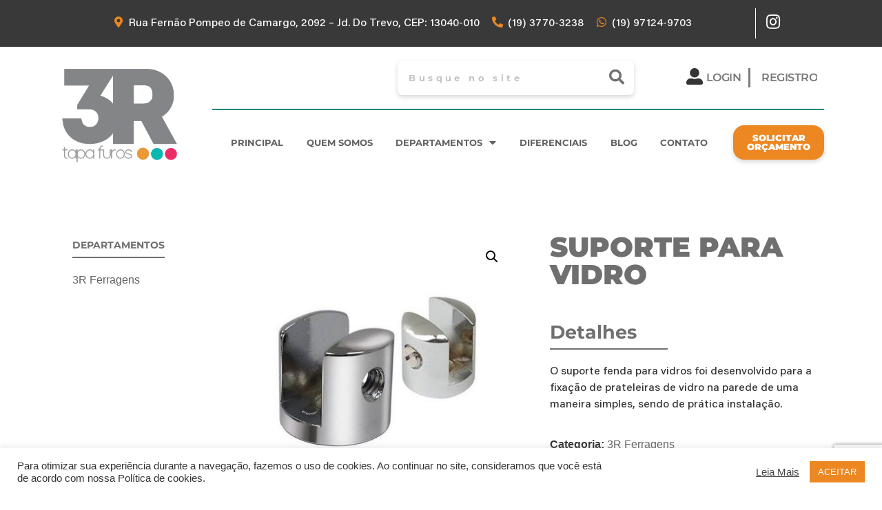

--- FILE ---
content_type: text/html; charset=UTF-8
request_url: https://www.3rtapafuro.com.br/produto/suporte-para-vidro/
body_size: 16276
content:
<!doctype html>
<html lang="pt-BR">
<head>
<meta charset="UTF-8">
<meta name="viewport" content="width=device-width, initial-scale=1">
<link rel="profile" href="https://gmpg.org/xfn/11">
<!-- Global site tag (gtag.js) - Google Analytics -->
<script async src="https://www.googletagmanager.com/gtag/js?id=G-KVPCZ5CC96"></script>
<script>
window.dataLayer = window.dataLayer || [];
function gtag(){dataLayer.push(arguments);}
gtag('js', new Date());
gtag('config', 'G-KVPCZ5CC96');
</script>
<title>Suporte para Vidro &#8211; 3R Tapa Furos</title>
<link rel='dns-prefetch' href='//www.google.com' />
<link rel="alternate" type="application/rss+xml" title="Feed para 3R Tapa Furos &raquo;" href="https://www.3rtapafuro.com.br/feed/" />
<link rel="alternate" type="application/rss+xml" title="Feed de comentários para 3R Tapa Furos &raquo;" href="https://www.3rtapafuro.com.br/comments/feed/" />
<link rel="alternate" type="application/rss+xml" title="Feed de comentários para 3R Tapa Furos &raquo; Suporte para Vidro" href="https://www.3rtapafuro.com.br/produto/suporte-para-vidro/feed/" />
<!-- <link rel='stylesheet' id='wp-block-library-css'  href='https://www.3rtapafuro.com.br/ldcms-includes/css/dist/block-library/style.min.css' type='text/css' media='all' /> -->
<!-- <link rel='stylesheet' id='wc-blocks-vendors-style-css'  href='https://www.3rtapafuro.com.br/ldcms-conteudo/plugins/woocommerce/packages/woocommerce-blocks/build/wc-blocks-vendors-style.css' type='text/css' media='all' /> -->
<!-- <link rel='stylesheet' id='wc-blocks-style-css'  href='https://www.3rtapafuro.com.br/ldcms-conteudo/plugins/woocommerce/packages/woocommerce-blocks/build/wc-blocks-style.css' type='text/css' media='all' /> -->
<!-- <link rel='stylesheet' id='aep-preview-css'  href='https://www.3rtapafuro.com.br/ldcms-conteudo/plugins/awesome-contact-form7-for-elementor/assets/css/style.css' type='text/css' media='all' /> -->
<!-- <link rel='stylesheet' id='contact-form-7-css'  href='https://www.3rtapafuro.com.br/ldcms-conteudo/plugins/contact-form-7/includes/css/styles.css' type='text/css' media='all' /> -->
<!-- <link rel='stylesheet' id='cookie-law-info-css'  href='https://www.3rtapafuro.com.br/ldcms-conteudo/plugins/cookie-law-info/public/css/cookie-law-info-public.css' type='text/css' media='all' /> -->
<!-- <link rel='stylesheet' id='cookie-law-info-gdpr-css'  href='https://www.3rtapafuro.com.br/ldcms-conteudo/plugins/cookie-law-info/public/css/cookie-law-info-gdpr.css' type='text/css' media='all' /> -->
<!-- <link rel='stylesheet' id='afrfq-front-css'  href='https://www.3rtapafuro.com.br/ldcms-conteudo/plugins/woocommerce-request-a-quote/assets/css/afrfq_front.css' type='text/css' media='all' /> -->
<!-- <link rel='stylesheet' id='jquery-model-css'  href='https://www.3rtapafuro.com.br/ldcms-conteudo/plugins/woocommerce-request-a-quote/assets/css/jquery.modal.min.css' type='text/css' media='all' /> -->
<!-- <link rel='stylesheet' id='dashicons-css'  href='https://www.3rtapafuro.com.br/ldcms-includes/css/dashicons.min.css' type='text/css' media='all' /> -->
<!-- <link rel='stylesheet' id='photoswipe-css'  href='https://www.3rtapafuro.com.br/ldcms-conteudo/plugins/woocommerce/assets/css/photoswipe/photoswipe.min.css' type='text/css' media='all' /> -->
<!-- <link rel='stylesheet' id='photoswipe-default-skin-css'  href='https://www.3rtapafuro.com.br/ldcms-conteudo/plugins/woocommerce/assets/css/photoswipe/default-skin/default-skin.min.css' type='text/css' media='all' /> -->
<!-- <link rel='stylesheet' id='woocommerce-layout-css'  href='https://www.3rtapafuro.com.br/ldcms-conteudo/plugins/woocommerce/assets/css/woocommerce-layout.css' type='text/css' media='all' /> -->
<link rel="stylesheet" type="text/css" href="//www.3rtapafuro.com.br/ldcms-conteudo/cache/wpfc-minified/k0ktd8ch/e0i3q.css" media="all"/>
<!-- <link rel='stylesheet' id='woocommerce-smallscreen-css'  href='https://www.3rtapafuro.com.br/ldcms-conteudo/plugins/woocommerce/assets/css/woocommerce-smallscreen.css' type='text/css' media='only screen and (max-width: 768px)' /> -->
<link rel="stylesheet" type="text/css" href="//www.3rtapafuro.com.br/ldcms-conteudo/cache/wpfc-minified/20c38qld/c49dc.css" media="only screen and (max-width: 768px)"/>
<!-- <link rel='stylesheet' id='woocommerce-general-css'  href='https://www.3rtapafuro.com.br/ldcms-conteudo/plugins/woocommerce/assets/css/woocommerce.css' type='text/css' media='all' /> -->
<link rel="stylesheet" type="text/css" href="//www.3rtapafuro.com.br/ldcms-conteudo/cache/wpfc-minified/7j3bo21u/c49dc.css" media="all"/>
<style id='woocommerce-inline-inline-css' type='text/css'>
.woocommerce form .form-row .required { visibility: visible; }
</style>
<!-- <link rel='stylesheet' id='hello-elementor-css'  href='https://www.3rtapafuro.com.br/ldcms-conteudo/themes/hello-elementor/style.min.css' type='text/css' media='all' /> -->
<!-- <link rel='stylesheet' id='hello-elementor-theme-style-css'  href='https://www.3rtapafuro.com.br/ldcms-conteudo/themes/hello-elementor/theme.min.css' type='text/css' media='all' /> -->
<!-- <link rel='stylesheet' id='custom-style-css'  href='https://www.3rtapafuro.com.br/ldcms-conteudo/themes/hello-elementor/assets/css/custom-styles.css' type='text/css' media='all' /> -->
<!-- <link rel='stylesheet' id='slick-theme-css'  href='https://www.3rtapafuro.com.br/ldcms-conteudo/themes/hello-elementor/assets/slick/slick-theme.css' type='text/css' media='all' /> -->
<!-- <link rel='stylesheet' id='slick-style-css'  href='https://www.3rtapafuro.com.br/ldcms-conteudo/themes/hello-elementor/assets/slick/slick.css' type='text/css' media='all' /> -->
<!-- <link rel='stylesheet' id='elementor-icons-css'  href='https://www.3rtapafuro.com.br/ldcms-conteudo/plugins/elementor/assets/lib/eicons/css/elementor-icons.min.css' type='text/css' media='all' /> -->
<!-- <link rel='stylesheet' id='elementor-animations-css'  href='https://www.3rtapafuro.com.br/ldcms-conteudo/plugins/elementor/assets/lib/animations/animations.min.css' type='text/css' media='all' /> -->
<!-- <link rel='stylesheet' id='elementor-frontend-css'  href='https://www.3rtapafuro.com.br/ldcms-conteudo/plugins/elementor/assets/css/frontend.min.css' type='text/css' media='all' /> -->
<link rel="stylesheet" type="text/css" href="//www.3rtapafuro.com.br/ldcms-conteudo/cache/wpfc-minified/78pp5tht/c49dc.css" media="all"/>
<style id='elementor-frontend-inline-css' type='text/css'>
@font-face{font-family:eicons;src:url(https://www.3rtapafuro.com.br/ldcms-conteudo/plugins/elementor/assets/lib/eicons/fonts/eicons.eot?5.10.0);src:url(https://www.3rtapafuro.com.br/ldcms-conteudo/plugins/elementor/assets/lib/eicons/fonts/eicons.eot?5.10.0#iefix) format("embedded-opentype"),url(https://www.3rtapafuro.com.br/ldcms-conteudo/plugins/elementor/assets/lib/eicons/fonts/eicons.woff2?5.10.0) format("woff2"),url(https://www.3rtapafuro.com.br/ldcms-conteudo/plugins/elementor/assets/lib/eicons/fonts/eicons.woff?5.10.0) format("woff"),url(https://www.3rtapafuro.com.br/ldcms-conteudo/plugins/elementor/assets/lib/eicons/fonts/eicons.ttf?5.10.0) format("truetype"),url(https://www.3rtapafuro.com.br/ldcms-conteudo/plugins/elementor/assets/lib/eicons/fonts/eicons.svg?5.10.0#eicon) format("svg");font-weight:400;font-style:normal}
</style>
<link rel='stylesheet' id='elementor-post-24-css'  href='https://www.3rtapafuro.com.br/arquivos/elementor/css/post-24.css' type='text/css' media='all' />
<!-- <link rel='stylesheet' id='elementor-pro-css'  href='https://www.3rtapafuro.com.br/ldcms-conteudo/plugins/elementor-pro/assets/css/frontend.min.css' type='text/css' media='all' /> -->
<!-- <link rel='stylesheet' id='elementor-global-css'  href='https://www.3rtapafuro.com.br/arquivos/elementor/css/global.css' type='text/css' media='all' /> -->
<link rel="stylesheet" type="text/css" href="//www.3rtapafuro.com.br/ldcms-conteudo/cache/wpfc-minified/e8ibo2f/c49dc.css" media="all"/>
<link rel='stylesheet' id='elementor-post-114-css'  href='https://www.3rtapafuro.com.br/arquivos/elementor/css/post-114.css' type='text/css' media='all' />
<link rel='stylesheet' id='elementor-post-26-css'  href='https://www.3rtapafuro.com.br/arquivos/elementor/css/post-26.css' type='text/css' media='all' />
<link rel='stylesheet' id='elementor-post-973-css'  href='https://www.3rtapafuro.com.br/arquivos/elementor/css/post-973.css' type='text/css' media='all' />
<link rel='stylesheet' id='elementor-post-996-css'  href='https://www.3rtapafuro.com.br/arquivos/elementor/css/post-996.css' type='text/css' media='all' />
<!-- <link rel='stylesheet' id='elementor-icons-shared-0-css'  href='https://www.3rtapafuro.com.br/ldcms-conteudo/plugins/elementor/assets/lib/font-awesome/css/fontawesome.min.css' type='text/css' media='all' /> -->
<!-- <link rel='stylesheet' id='elementor-icons-fa-solid-css'  href='https://www.3rtapafuro.com.br/ldcms-conteudo/plugins/elementor/assets/lib/font-awesome/css/solid.min.css' type='text/css' media='all' /> -->
<!-- <link rel='stylesheet' id='elementor-icons-fa-brands-css'  href='https://www.3rtapafuro.com.br/ldcms-conteudo/plugins/elementor/assets/lib/font-awesome/css/brands.min.css' type='text/css' media='all' /> -->
<link rel="stylesheet" type="text/css" href="//www.3rtapafuro.com.br/ldcms-conteudo/cache/wpfc-minified/mnnpj05z/c49dc.css" media="all"/>
<script src='//www.3rtapafuro.com.br/ldcms-conteudo/cache/wpfc-minified/g416s4f1/c49dc.js' type="text/javascript"></script>
<!-- <script type='text/javascript' src='https://www.3rtapafuro.com.br/ldcms-includes/js/jquery/jquery.min.js' id='jquery-core-js'></script> -->
<!-- <script type='text/javascript' src='https://www.3rtapafuro.com.br/ldcms-includes/js/jquery/jquery-migrate.min.js' id='jquery-migrate-js'></script> -->
<script type='text/javascript' id='cookie-law-info-js-extra'>
/* <![CDATA[ */
var Cli_Data = {"nn_cookie_ids":[],"cookielist":[],"non_necessary_cookies":[],"ccpaEnabled":"","ccpaRegionBased":"","ccpaBarEnabled":"","ccpaType":"gdpr","js_blocking":"1","custom_integration":"","triggerDomRefresh":"","secure_cookies":""};
var cli_cookiebar_settings = {"animate_speed_hide":"500","animate_speed_show":"500","background":"#FFF","border":"#b1a6a6c2","border_on":"","button_1_button_colour":"#ec8722","button_1_button_hover":"#bd6c1b","button_1_link_colour":"#fff","button_1_as_button":"1","button_1_new_win":"","button_2_button_colour":"#333","button_2_button_hover":"#292929","button_2_link_colour":"#444","button_2_as_button":"","button_2_hidebar":"","button_3_button_colour":"#3566bb","button_3_button_hover":"#2a5296","button_3_link_colour":"#fff","button_3_as_button":"1","button_3_new_win":"","button_4_button_colour":"#000","button_4_button_hover":"#000000","button_4_link_colour":"#333333","button_4_as_button":"","button_7_button_colour":"#ec8722","button_7_button_hover":"#bd6c1b","button_7_link_colour":"#fff","button_7_as_button":"1","button_7_new_win":"","font_family":"inherit","header_fix":"","notify_animate_hide":"1","notify_animate_show":"","notify_div_id":"#cookie-law-info-bar","notify_position_horizontal":"right","notify_position_vertical":"bottom","scroll_close":"","scroll_close_reload":"","accept_close_reload":"","reject_close_reload":"","showagain_tab":"","showagain_background":"#fff","showagain_border":"#000","showagain_div_id":"#cookie-law-info-again","showagain_x_position":"100px","text":"#333333","show_once_yn":"","show_once":"10000","logging_on":"","as_popup":"","popup_overlay":"1","bar_heading_text":"","cookie_bar_as":"banner","popup_showagain_position":"bottom-right","widget_position":"left"};
var log_object = {"ajax_url":"https:\/\/www.3rtapafuro.com.br\/backend\/admin-ajax.php"};
/* ]]> */
</script>
<script src='//www.3rtapafuro.com.br/ldcms-conteudo/cache/wpfc-minified/q4yh5uqv/c49dc.js' type="text/javascript"></script>
<!-- <script type='text/javascript' src='https://www.3rtapafuro.com.br/ldcms-conteudo/plugins/cookie-law-info/public/js/cookie-law-info-public.js' id='cookie-law-info-js'></script> -->
<!-- <script type='text/javascript' src='https://www.3rtapafuro.com.br/ldcms-conteudo/themes/hello-elementor/assets/slick/slick.min.js' id='slick-scripts-js'></script> -->
<!-- <script type='text/javascript' src='https://www.3rtapafuro.com.br/ldcms-conteudo/themes/hello-elementor/assets/js/custom-scripts.js' id='custom-scripts-js'></script> -->
<link rel="https://api.w.org/" href="https://www.3rtapafuro.com.br/wp-json/" /><link rel="alternate" type="application/json" href="https://www.3rtapafuro.com.br/wp-json/wp/v2/product/839" /><link rel="canonical" href="https://www.3rtapafuro.com.br/produto/suporte-para-vidro/" />
<link rel='shortlink' href='https://www.3rtapafuro.com.br/?p=839' />
<link rel="alternate" type="application/json+oembed" href="https://www.3rtapafuro.com.br/wp-json/oembed/1.0/embed?url=https%3A%2F%2Fwww.3rtapafuro.com.br%2Fproduto%2Fsuporte-para-vidro%2F" />
<link rel="alternate" type="text/xml+oembed" href="https://www.3rtapafuro.com.br/wp-json/oembed/1.0/embed?url=https%3A%2F%2Fwww.3rtapafuro.com.br%2Fproduto%2Fsuporte-para-vidro%2F&#038;format=xml" />
<noscript><style>.woocommerce-product-gallery{ opacity: 1 !important; }</style></noscript>
<script type="text/javascript">
var cli_flush_cache = true;
</script>
<link rel="icon" href="https://www.3rtapafuro.com.br/arquivos/2022/03/cropped-fav-2321-1-32x32.png" sizes="32x32" />
<link rel="icon" href="https://www.3rtapafuro.com.br/arquivos/2022/03/cropped-fav-2321-1-192x192.png" sizes="192x192" />
<link rel="apple-touch-icon" href="https://www.3rtapafuro.com.br/arquivos/2022/03/cropped-fav-2321-1-180x180.png" />
<meta name="msapplication-TileImage" content="https://www.3rtapafuro.com.br/arquivos/2022/03/cropped-fav-2321-1-270x270.png" />
</head>
<body class="product-template-default single single-product postid-839 wp-custom-logo theme-hello-elementor woocommerce woocommerce-page woocommerce-no-js elementor-default elementor-template-full-width elementor-kit-24 elementor-page-973">
<div data-elementor-type="header" data-elementor-id="114" class="elementor elementor-114 elementor-location-header" data-elementor-settings="[]">
<div class="elementor-section-wrap">
<section class="elementor-section elementor-top-section elementor-element elementor-element-c0a9315 elementor-section-content-middle elementor-hidden-phone elementor-section-boxed elementor-section-height-default elementor-section-height-default" data-id="c0a9315" data-element_type="section" data-settings="{&quot;background_background&quot;:&quot;classic&quot;}">
<div class="elementor-container elementor-column-gap-default">
<div class="elementor-column elementor-col-50 elementor-top-column elementor-element elementor-element-544f833" data-id="544f833" data-element_type="column">
<div class="elementor-widget-wrap elementor-element-populated">
<div class="elementor-element elementor-element-129cb68 elementor-icon-list--layout-inline elementor-align-center elementor-list-item-link-full_width elementor-widget elementor-widget-icon-list" data-id="129cb68" data-element_type="widget" data-widget_type="icon-list.default">
<div class="elementor-widget-container">
<ul class="elementor-icon-list-items elementor-inline-items">
<li class="elementor-icon-list-item elementor-inline-item">
<a href="https://www.google.com/maps/place/R.+Fern%C3%A3o+Pompeu+de+Camargo,+2092+-+Jardim+do+Trevo,+Campinas+-+SP,+13040-010/@-22.9339931,-47.0698309,16z/data=!4m5!3m4!1s0x94c8c927caa61bb1:0x45a645be2861c3bc!8m2!3d-22.9333854!4d-47.0690799">						<span class="elementor-icon-list-icon">
<i aria-hidden="true" class="fas fa-map-marker-alt"></i>						</span>
<span class="elementor-icon-list-text">Rua Fernão Pompeo de Camargo, 2092 – Jd. Do Trevo, CEP: 13040-010</span>
</a>
</li>
<li class="elementor-icon-list-item elementor-inline-item">
<a href="tel:(19)%203278-2700">						<span class="elementor-icon-list-icon">
<i aria-hidden="true" class="fas fa-phone-alt"></i>						</span>
<span class="elementor-icon-list-text">(19)  3770-3238</span>
</a>
</li>
<li class="elementor-icon-list-item elementor-inline-item">
<a href="https://web.whatsapp.com/send?phone=5519971249703">						<span class="elementor-icon-list-icon">
<i aria-hidden="true" class="fab fa-whatsapp"></i>						</span>
<span class="elementor-icon-list-text">(19) 97124-9703</span>
</a>
</li>
</ul>
</div>
</div>
</div>
</div>
<div class="elementor-column elementor-col-50 elementor-top-column elementor-element elementor-element-f7da8af" data-id="f7da8af" data-element_type="column">
<div class="elementor-widget-wrap elementor-element-populated">
<div class="elementor-element elementor-element-db73390 elementor-icon-list--layout-inline elementor-align-left elementor-mobile-align-center elementor-list-item-link-full_width elementor-widget elementor-widget-global elementor-global-947 elementor-widget-icon-list" data-id="db73390" data-element_type="widget" data-widget_type="icon-list.default">
<div class="elementor-widget-container">
<ul class="elementor-icon-list-items elementor-inline-items">
<li class="elementor-icon-list-item elementor-inline-item">
<a href="https://www.instagram.com/canaletado3r/" target="_blank">						<span class="elementor-icon-list-icon">
<i aria-hidden="true" class="fab fa-instagram"></i>						</span>
<span class="elementor-icon-list-text"></span>
</a>
</li>
</ul>
</div>
</div>
</div>
</div>
</div>
</section>
<section class="elementor-section elementor-top-section elementor-element elementor-element-fae6541 elementor-section-content-middle elementor-hidden-tablet elementor-hidden-phone elementor-section-boxed elementor-section-height-default elementor-section-height-default" data-id="fae6541" data-element_type="section" data-settings="{&quot;background_background&quot;:&quot;classic&quot;}">
<div class="elementor-container elementor-column-gap-default">
<div class="elementor-column elementor-col-33 elementor-top-column elementor-element elementor-element-4d3a2ec" data-id="4d3a2ec" data-element_type="column">
<div class="elementor-widget-wrap elementor-element-populated">
<div class="elementor-element elementor-element-5b20464 elementor-widget elementor-widget-theme-site-logo elementor-widget-image" data-id="5b20464" data-element_type="widget" data-widget_type="theme-site-logo.default">
<div class="elementor-widget-container">
<a href="https://www.3rtapafuro.com.br">
<img width="300" height="244" src="https://www.3rtapafuro.com.br/arquivos/2022/03/3R-Fundo_Transparente-300x244.png" class="attachment-medium size-medium" alt="" loading="lazy" srcset="https://www.3rtapafuro.com.br/arquivos/2022/03/3R-Fundo_Transparente-300x244.png 300w, https://www.3rtapafuro.com.br/arquivos/2022/03/3R-Fundo_Transparente-550x448.png 550w, https://www.3rtapafuro.com.br/arquivos/2022/03/3R-Fundo_Transparente-1024x834.png 1024w, https://www.3rtapafuro.com.br/arquivos/2022/03/3R-Fundo_Transparente-768x625.png 768w, https://www.3rtapafuro.com.br/arquivos/2022/03/3R-Fundo_Transparente-1536x1251.png 1536w, https://www.3rtapafuro.com.br/arquivos/2022/03/3R-Fundo_Transparente.png 1771w" sizes="(max-width: 300px) 100vw, 300px" />								</a>
</div>
</div>
</div>
</div>
<div class="elementor-column elementor-col-66 elementor-top-column elementor-element elementor-element-d8644ad" data-id="d8644ad" data-element_type="column">
<div class="elementor-widget-wrap elementor-element-populated">
<section class="elementor-section elementor-inner-section elementor-element elementor-element-687a960 elementor-section-content-middle elementor-section-boxed elementor-section-height-default elementor-section-height-default" data-id="687a960" data-element_type="section">
<div class="elementor-container elementor-column-gap-default">
<div class="elementor-column elementor-col-50 elementor-inner-column elementor-element elementor-element-13bfcee" data-id="13bfcee" data-element_type="column">
<div class="elementor-widget-wrap elementor-element-populated">
<div class="elementor-element elementor-element-6771c31 elementor-search-form--skin-classic elementor-search-form--button-type-icon elementor-search-form--icon-search elementor-widget elementor-widget-search-form" data-id="6771c31" data-element_type="widget" data-settings="{&quot;skin&quot;:&quot;classic&quot;}" data-widget_type="search-form.default">
<div class="elementor-widget-container">
<form class="elementor-search-form" role="search" action="https://www.3rtapafuro.com.br" method="get">
<div class="elementor-search-form__container">
<input placeholder="Busque no site" class="elementor-search-form__input" type="search" name="s" title="Search" value="">
<button class="elementor-search-form__submit" type="submit" title="Search" aria-label="Search">
<i class="fa fa-search" aria-hidden="true"></i>
<span class="elementor-screen-only">Search</span>
</button>
</div>
</form>
</div>
</div>
</div>
</div>
<div class="elementor-column elementor-col-50 elementor-inner-column elementor-element elementor-element-0dfba8e" data-id="0dfba8e" data-element_type="column">
<div class="elementor-widget-wrap elementor-element-populated">
<div class="elementor-element elementor-element-55d058c elementor-icon-list--layout-inline elementor-align-right elementor-list-item-link-full_width elementor-widget elementor-widget-icon-list" data-id="55d058c" data-element_type="widget" data-widget_type="icon-list.default">
<div class="elementor-widget-container">
<ul class="elementor-icon-list-items elementor-inline-items">
<li class="elementor-icon-list-item elementor-inline-item">
<a href="https://www.3rtapafuro.com.br/minha-conta/">						<span class="elementor-icon-list-icon">
<i aria-hidden="true" class="fas fa-user-alt"></i>						</span>
<span class="elementor-icon-list-text">Login</span>
</a>
</li>
<li class="elementor-icon-list-item elementor-inline-item">
<a href="https://www.3rtapafuro.com.br/minha-conta/">					<span class="elementor-icon-list-text">Registro</span>
</a>
</li>
</ul>
</div>
</div>
</div>
</div>
</div>
</section>
<section class="elementor-section elementor-inner-section elementor-element elementor-element-aa30c9c elementor-section-content-middle elementor-section-boxed elementor-section-height-default elementor-section-height-default" data-id="aa30c9c" data-element_type="section">
<div class="elementor-container elementor-column-gap-default">
<div class="elementor-column elementor-col-50 elementor-inner-column elementor-element elementor-element-166ab1f" data-id="166ab1f" data-element_type="column">
<div class="elementor-widget-wrap elementor-element-populated">
<div class="elementor-element elementor-element-29ed734 elementor-nav-menu__align-justify elementor-nav-menu--stretch elementor-nav-menu--indicator-classic elementor-nav-menu--dropdown-tablet elementor-nav-menu__text-align-aside elementor-nav-menu--toggle elementor-nav-menu--burger elementor-widget elementor-widget-nav-menu" data-id="29ed734" data-element_type="widget" data-settings="{&quot;full_width&quot;:&quot;stretch&quot;,&quot;layout&quot;:&quot;horizontal&quot;,&quot;toggle&quot;:&quot;burger&quot;}" data-widget_type="nav-menu.default">
<div class="elementor-widget-container">
<nav role="navigation" class="elementor-nav-menu--main elementor-nav-menu__container elementor-nav-menu--layout-horizontal e--pointer-underline e--animation-fade"><ul id="menu-1-29ed734" class="elementor-nav-menu"><li class="menu-item menu-item-type-post_type menu-item-object-page menu-item-home menu-item-106"><a href="https://www.3rtapafuro.com.br/" class="elementor-item">Principal</a></li>
<li class="menu-item menu-item-type-post_type menu-item-object-page menu-item-109"><a href="https://www.3rtapafuro.com.br/quem-somos/" class="elementor-item">Quem Somos</a></li>
<li class="menu-item menu-item-type-post_type menu-item-object-page menu-item-has-children menu-item-1170"><a href="https://www.3rtapafuro.com.br/departamentos/" class="elementor-item">Departamentos</a>
<ul class="sub-menu elementor-nav-menu--dropdown">
<li class="menu-item menu-item-type-taxonomy menu-item-object-product_cat current-product-ancestor current-menu-parent current-product-parent menu-item-has-children menu-item-1208"><a href="https://www.3rtapafuro.com.br/departamento/3r-ferragens/" class="elementor-sub-item">3R Ferragens</a>
<ul class="sub-menu elementor-nav-menu--dropdown">
<li class="menu-item menu-item-type-taxonomy menu-item-object-product_cat menu-item-has-children menu-item-1338"><a href="https://www.3rtapafuro.com.br/departamento/suportes/" class="elementor-sub-item">Suportes</a>
<ul class="sub-menu elementor-nav-menu--dropdown">
<li class="menu-item menu-item-type-taxonomy menu-item-object-product_cat menu-item-1345"><a href="https://www.3rtapafuro.com.br/departamento/suporte-tucano/" class="elementor-sub-item">Suporte Tucano</a></li>
<li class="menu-item menu-item-type-taxonomy menu-item-object-product_cat menu-item-1344"><a href="https://www.3rtapafuro.com.br/departamento/suporte-para-vidro/" class="elementor-sub-item">Suporte para Vidro</a></li>
</ul>
</li>
<li class="menu-item menu-item-type-taxonomy menu-item-object-product_cat menu-item-has-children menu-item-1339"><a href="https://www.3rtapafuro.com.br/departamento/perfis/" class="elementor-sub-item">Perfis</a>
<ul class="sub-menu elementor-nav-menu--dropdown">
<li class="menu-item menu-item-type-taxonomy menu-item-object-product_cat menu-item-1346"><a href="https://www.3rtapafuro.com.br/departamento/perfil-para-canaletado/" class="elementor-sub-item">Perfil para Canaletado</a></li>
</ul>
</li>
<li class="menu-item menu-item-type-taxonomy menu-item-object-product_cat menu-item-has-children menu-item-1340"><a href="https://www.3rtapafuro.com.br/departamento/batentes/" class="elementor-sub-item">Batentes</a>
<ul class="sub-menu elementor-nav-menu--dropdown">
<li class="menu-item menu-item-type-taxonomy menu-item-object-product_cat menu-item-1348"><a href="https://www.3rtapafuro.com.br/departamento/batente-de-silicone-redondo/" class="elementor-sub-item">Batente de Silicone Redondo</a></li>
<li class="menu-item menu-item-type-taxonomy menu-item-object-product_cat menu-item-1347"><a href="https://www.3rtapafuro.com.br/departamento/batente-de-silicone-quadrado/" class="elementor-sub-item">Batente de Silicone Quadrado</a></li>
</ul>
</li>
<li class="menu-item menu-item-type-taxonomy menu-item-object-product_cat menu-item-has-children menu-item-1341"><a href="https://www.3rtapafuro.com.br/departamento/kits/" class="elementor-sub-item">Kits</a>
<ul class="sub-menu elementor-nav-menu--dropdown">
<li class="menu-item menu-item-type-taxonomy menu-item-object-product_cat menu-item-1349"><a href="https://www.3rtapafuro.com.br/departamento/kit-correcao/" class="elementor-sub-item">Kit Correção</a></li>
</ul>
</li>
<li class="menu-item menu-item-type-taxonomy menu-item-object-product_cat menu-item-has-children menu-item-1342"><a href="https://www.3rtapafuro.com.br/departamento/ganchos/" class="elementor-sub-item">Ganchos</a>
<ul class="sub-menu elementor-nav-menu--dropdown">
<li class="menu-item menu-item-type-taxonomy menu-item-object-product_cat menu-item-1350"><a href="https://www.3rtapafuro.com.br/departamento/gancho-para-painel-canaletado/" class="elementor-sub-item">Gancho para Painel Canaletado</a></li>
</ul>
</li>
<li class="menu-item menu-item-type-taxonomy menu-item-object-product_cat menu-item-1343"><a href="https://www.3rtapafuro.com.br/departamento/parafuso-sapata/" class="elementor-sub-item">Parafuso Sapata</a></li>
</ul>
</li>
<li class="menu-item menu-item-type-taxonomy menu-item-object-product_cat menu-item-has-children menu-item-1210"><a href="https://www.3rtapafuro.com.br/departamento/3r-canaletado/" class="elementor-sub-item">3R Canaletado</a>
<ul class="sub-menu elementor-nav-menu--dropdown">
<li class="menu-item menu-item-type-taxonomy menu-item-object-product_cat menu-item-has-children menu-item-1353"><a href="https://www.3rtapafuro.com.br/departamento/mdfs/" class="elementor-sub-item">MDFs</a>
<ul class="sub-menu elementor-nav-menu--dropdown">
<li class="menu-item menu-item-type-taxonomy menu-item-object-product_cat menu-item-1351"><a href="https://www.3rtapafuro.com.br/departamento/mdf-canaletado-branco-tx-e-preto-tx/" class="elementor-sub-item">MDF Canaletado (Branco TX e Preto TX)</a></li>
<li class="menu-item menu-item-type-taxonomy menu-item-object-product_cat menu-item-1352"><a href="https://www.3rtapafuro.com.br/departamento/mdf-canaletado-madeirado-e-cristallo/" class="elementor-sub-item">MDF Canaletado (Madeirado e Cristallo)</a></li>
</ul>
</li>
</ul>
</li>
<li class="menu-item menu-item-type-taxonomy menu-item-object-product_cat menu-item-has-children menu-item-1209"><a href="https://www.3rtapafuro.com.br/departamento/3r-tapa-furo/" class="elementor-sub-item">3R Tapa Furo</a>
<ul class="sub-menu elementor-nav-menu--dropdown">
<li class="menu-item menu-item-type-taxonomy menu-item-object-product_cat menu-item-1354"><a href="https://www.3rtapafuro.com.br/departamento/arauco/" class="elementor-sub-item">Arauco</a></li>
<li class="menu-item menu-item-type-taxonomy menu-item-object-product_cat menu-item-1355"><a href="https://www.3rtapafuro.com.br/departamento/berneck/" class="elementor-sub-item">Berneck</a></li>
<li class="menu-item menu-item-type-taxonomy menu-item-object-product_cat menu-item-1356"><a href="https://www.3rtapafuro.com.br/departamento/duratex/" class="elementor-sub-item">Duratex</a></li>
<li class="menu-item menu-item-type-taxonomy menu-item-object-product_cat menu-item-1357"><a href="https://www.3rtapafuro.com.br/departamento/eucatex/" class="elementor-sub-item">Eucatex</a></li>
<li class="menu-item menu-item-type-taxonomy menu-item-object-product_cat menu-item-1358"><a href="https://www.3rtapafuro.com.br/departamento/fibraplac/" class="elementor-sub-item">Fibraplac</a></li>
<li class="menu-item menu-item-type-taxonomy menu-item-object-product_cat menu-item-1359"><a href="https://www.3rtapafuro.com.br/departamento/floraplac/" class="elementor-sub-item">Floraplac</a></li>
<li class="menu-item menu-item-type-taxonomy menu-item-object-product_cat menu-item-1360"><a href="https://www.3rtapafuro.com.br/departamento/greenplac/" class="elementor-sub-item">Greenplac</a></li>
<li class="menu-item menu-item-type-taxonomy menu-item-object-product_cat menu-item-1361"><a href="https://www.3rtapafuro.com.br/departamento/guararapes/" class="elementor-sub-item">Guararapes</a></li>
<li class="menu-item menu-item-type-taxonomy menu-item-object-product_cat menu-item-1362"><a href="https://www.3rtapafuro.com.br/departamento/sudati/" class="elementor-sub-item">Sudati</a></li>
</ul>
</li>
</ul>
</li>
<li class="menu-item menu-item-type-post_type menu-item-object-page menu-item-573"><a href="https://www.3rtapafuro.com.br/diferenciais/" class="elementor-item">Diferenciais</a></li>
<li class="menu-item menu-item-type-post_type menu-item-object-page menu-item-110"><a href="https://www.3rtapafuro.com.br/blog/" class="elementor-item">Blog</a></li>
<li class="menu-item menu-item-type-post_type menu-item-object-page menu-item-111"><a href="https://www.3rtapafuro.com.br/contato/" class="elementor-item">Contato</a></li>
</ul></nav>
<div class="elementor-menu-toggle" role="button" tabindex="0" aria-label="Menu Toggle" aria-expanded="false">
<i class="eicon-menu-bar" aria-hidden="true"></i>
<span class="elementor-screen-only">Menu</span>
</div>
<nav class="elementor-nav-menu--dropdown elementor-nav-menu__container" role="navigation" aria-hidden="true"><ul id="menu-2-29ed734" class="elementor-nav-menu"><li class="menu-item menu-item-type-post_type menu-item-object-page menu-item-home menu-item-106"><a href="https://www.3rtapafuro.com.br/" class="elementor-item">Principal</a></li>
<li class="menu-item menu-item-type-post_type menu-item-object-page menu-item-109"><a href="https://www.3rtapafuro.com.br/quem-somos/" class="elementor-item">Quem Somos</a></li>
<li class="menu-item menu-item-type-post_type menu-item-object-page menu-item-has-children menu-item-1170"><a href="https://www.3rtapafuro.com.br/departamentos/" class="elementor-item">Departamentos</a>
<ul class="sub-menu elementor-nav-menu--dropdown">
<li class="menu-item menu-item-type-taxonomy menu-item-object-product_cat current-product-ancestor current-menu-parent current-product-parent menu-item-has-children menu-item-1208"><a href="https://www.3rtapafuro.com.br/departamento/3r-ferragens/" class="elementor-sub-item">3R Ferragens</a>
<ul class="sub-menu elementor-nav-menu--dropdown">
<li class="menu-item menu-item-type-taxonomy menu-item-object-product_cat menu-item-has-children menu-item-1338"><a href="https://www.3rtapafuro.com.br/departamento/suportes/" class="elementor-sub-item">Suportes</a>
<ul class="sub-menu elementor-nav-menu--dropdown">
<li class="menu-item menu-item-type-taxonomy menu-item-object-product_cat menu-item-1345"><a href="https://www.3rtapafuro.com.br/departamento/suporte-tucano/" class="elementor-sub-item">Suporte Tucano</a></li>
<li class="menu-item menu-item-type-taxonomy menu-item-object-product_cat menu-item-1344"><a href="https://www.3rtapafuro.com.br/departamento/suporte-para-vidro/" class="elementor-sub-item">Suporte para Vidro</a></li>
</ul>
</li>
<li class="menu-item menu-item-type-taxonomy menu-item-object-product_cat menu-item-has-children menu-item-1339"><a href="https://www.3rtapafuro.com.br/departamento/perfis/" class="elementor-sub-item">Perfis</a>
<ul class="sub-menu elementor-nav-menu--dropdown">
<li class="menu-item menu-item-type-taxonomy menu-item-object-product_cat menu-item-1346"><a href="https://www.3rtapafuro.com.br/departamento/perfil-para-canaletado/" class="elementor-sub-item">Perfil para Canaletado</a></li>
</ul>
</li>
<li class="menu-item menu-item-type-taxonomy menu-item-object-product_cat menu-item-has-children menu-item-1340"><a href="https://www.3rtapafuro.com.br/departamento/batentes/" class="elementor-sub-item">Batentes</a>
<ul class="sub-menu elementor-nav-menu--dropdown">
<li class="menu-item menu-item-type-taxonomy menu-item-object-product_cat menu-item-1348"><a href="https://www.3rtapafuro.com.br/departamento/batente-de-silicone-redondo/" class="elementor-sub-item">Batente de Silicone Redondo</a></li>
<li class="menu-item menu-item-type-taxonomy menu-item-object-product_cat menu-item-1347"><a href="https://www.3rtapafuro.com.br/departamento/batente-de-silicone-quadrado/" class="elementor-sub-item">Batente de Silicone Quadrado</a></li>
</ul>
</li>
<li class="menu-item menu-item-type-taxonomy menu-item-object-product_cat menu-item-has-children menu-item-1341"><a href="https://www.3rtapafuro.com.br/departamento/kits/" class="elementor-sub-item">Kits</a>
<ul class="sub-menu elementor-nav-menu--dropdown">
<li class="menu-item menu-item-type-taxonomy menu-item-object-product_cat menu-item-1349"><a href="https://www.3rtapafuro.com.br/departamento/kit-correcao/" class="elementor-sub-item">Kit Correção</a></li>
</ul>
</li>
<li class="menu-item menu-item-type-taxonomy menu-item-object-product_cat menu-item-has-children menu-item-1342"><a href="https://www.3rtapafuro.com.br/departamento/ganchos/" class="elementor-sub-item">Ganchos</a>
<ul class="sub-menu elementor-nav-menu--dropdown">
<li class="menu-item menu-item-type-taxonomy menu-item-object-product_cat menu-item-1350"><a href="https://www.3rtapafuro.com.br/departamento/gancho-para-painel-canaletado/" class="elementor-sub-item">Gancho para Painel Canaletado</a></li>
</ul>
</li>
<li class="menu-item menu-item-type-taxonomy menu-item-object-product_cat menu-item-1343"><a href="https://www.3rtapafuro.com.br/departamento/parafuso-sapata/" class="elementor-sub-item">Parafuso Sapata</a></li>
</ul>
</li>
<li class="menu-item menu-item-type-taxonomy menu-item-object-product_cat menu-item-has-children menu-item-1210"><a href="https://www.3rtapafuro.com.br/departamento/3r-canaletado/" class="elementor-sub-item">3R Canaletado</a>
<ul class="sub-menu elementor-nav-menu--dropdown">
<li class="menu-item menu-item-type-taxonomy menu-item-object-product_cat menu-item-has-children menu-item-1353"><a href="https://www.3rtapafuro.com.br/departamento/mdfs/" class="elementor-sub-item">MDFs</a>
<ul class="sub-menu elementor-nav-menu--dropdown">
<li class="menu-item menu-item-type-taxonomy menu-item-object-product_cat menu-item-1351"><a href="https://www.3rtapafuro.com.br/departamento/mdf-canaletado-branco-tx-e-preto-tx/" class="elementor-sub-item">MDF Canaletado (Branco TX e Preto TX)</a></li>
<li class="menu-item menu-item-type-taxonomy menu-item-object-product_cat menu-item-1352"><a href="https://www.3rtapafuro.com.br/departamento/mdf-canaletado-madeirado-e-cristallo/" class="elementor-sub-item">MDF Canaletado (Madeirado e Cristallo)</a></li>
</ul>
</li>
</ul>
</li>
<li class="menu-item menu-item-type-taxonomy menu-item-object-product_cat menu-item-has-children menu-item-1209"><a href="https://www.3rtapafuro.com.br/departamento/3r-tapa-furo/" class="elementor-sub-item">3R Tapa Furo</a>
<ul class="sub-menu elementor-nav-menu--dropdown">
<li class="menu-item menu-item-type-taxonomy menu-item-object-product_cat menu-item-1354"><a href="https://www.3rtapafuro.com.br/departamento/arauco/" class="elementor-sub-item">Arauco</a></li>
<li class="menu-item menu-item-type-taxonomy menu-item-object-product_cat menu-item-1355"><a href="https://www.3rtapafuro.com.br/departamento/berneck/" class="elementor-sub-item">Berneck</a></li>
<li class="menu-item menu-item-type-taxonomy menu-item-object-product_cat menu-item-1356"><a href="https://www.3rtapafuro.com.br/departamento/duratex/" class="elementor-sub-item">Duratex</a></li>
<li class="menu-item menu-item-type-taxonomy menu-item-object-product_cat menu-item-1357"><a href="https://www.3rtapafuro.com.br/departamento/eucatex/" class="elementor-sub-item">Eucatex</a></li>
<li class="menu-item menu-item-type-taxonomy menu-item-object-product_cat menu-item-1358"><a href="https://www.3rtapafuro.com.br/departamento/fibraplac/" class="elementor-sub-item">Fibraplac</a></li>
<li class="menu-item menu-item-type-taxonomy menu-item-object-product_cat menu-item-1359"><a href="https://www.3rtapafuro.com.br/departamento/floraplac/" class="elementor-sub-item">Floraplac</a></li>
<li class="menu-item menu-item-type-taxonomy menu-item-object-product_cat menu-item-1360"><a href="https://www.3rtapafuro.com.br/departamento/greenplac/" class="elementor-sub-item">Greenplac</a></li>
<li class="menu-item menu-item-type-taxonomy menu-item-object-product_cat menu-item-1361"><a href="https://www.3rtapafuro.com.br/departamento/guararapes/" class="elementor-sub-item">Guararapes</a></li>
<li class="menu-item menu-item-type-taxonomy menu-item-object-product_cat menu-item-1362"><a href="https://www.3rtapafuro.com.br/departamento/sudati/" class="elementor-sub-item">Sudati</a></li>
</ul>
</li>
</ul>
</li>
<li class="menu-item menu-item-type-post_type menu-item-object-page menu-item-573"><a href="https://www.3rtapafuro.com.br/diferenciais/" class="elementor-item">Diferenciais</a></li>
<li class="menu-item menu-item-type-post_type menu-item-object-page menu-item-110"><a href="https://www.3rtapafuro.com.br/blog/" class="elementor-item">Blog</a></li>
<li class="menu-item menu-item-type-post_type menu-item-object-page menu-item-111"><a href="https://www.3rtapafuro.com.br/contato/" class="elementor-item">Contato</a></li>
</ul></nav>
</div>
</div>
</div>
</div>
<div class="elementor-column elementor-col-50 elementor-inner-column elementor-element elementor-element-e47b795" data-id="e47b795" data-element_type="column">
<div class="elementor-widget-wrap elementor-element-populated">
<div class="elementor-element elementor-element-98c865d elementor-align-right elementor-widget elementor-widget-button" data-id="98c865d" data-element_type="widget" data-widget_type="button.default">
<div class="elementor-widget-container">
<div class="elementor-button-wrapper">
<a href="https://www.3rtapafuro.com.br/faca-um-orcamento/" class="elementor-button-link elementor-button elementor-size-sm" role="button">
<span class="elementor-button-content-wrapper">
<span class="elementor-button-text">SOLICITAR<br>ORÇAMENTO</span>
</span>
</a>
</div>
</div>
</div>
</div>
</div>
</div>
</section>
</div>
</div>
</div>
</section>
<section class="elementor-section elementor-top-section elementor-element elementor-element-2a9be92 elementor-section-content-middle elementor-hidden-desktop elementor-section-boxed elementor-section-height-default elementor-section-height-default" data-id="2a9be92" data-element_type="section" data-settings="{&quot;background_background&quot;:&quot;classic&quot;,&quot;sticky&quot;:&quot;top&quot;,&quot;sticky_on&quot;:[&quot;tablet&quot;,&quot;mobile&quot;],&quot;sticky_offset&quot;:0,&quot;sticky_effects_offset&quot;:0}">
<div class="elementor-container elementor-column-gap-default">
<div class="elementor-column elementor-col-25 elementor-top-column elementor-element elementor-element-68f5c23" data-id="68f5c23" data-element_type="column">
<div class="elementor-widget-wrap elementor-element-populated">
<div class="elementor-element elementor-element-67101bc elementor-widget elementor-widget-theme-site-logo elementor-widget-image" data-id="67101bc" data-element_type="widget" data-widget_type="theme-site-logo.default">
<div class="elementor-widget-container">
<a href="https://www.3rtapafuro.com.br">
<img width="300" height="244" src="https://www.3rtapafuro.com.br/arquivos/2022/03/3R-Fundo_Transparente-300x244.png" class="attachment-medium size-medium" alt="" loading="lazy" srcset="https://www.3rtapafuro.com.br/arquivos/2022/03/3R-Fundo_Transparente-300x244.png 300w, https://www.3rtapafuro.com.br/arquivos/2022/03/3R-Fundo_Transparente-550x448.png 550w, https://www.3rtapafuro.com.br/arquivos/2022/03/3R-Fundo_Transparente-1024x834.png 1024w, https://www.3rtapafuro.com.br/arquivos/2022/03/3R-Fundo_Transparente-768x625.png 768w, https://www.3rtapafuro.com.br/arquivos/2022/03/3R-Fundo_Transparente-1536x1251.png 1536w, https://www.3rtapafuro.com.br/arquivos/2022/03/3R-Fundo_Transparente.png 1771w" sizes="(max-width: 300px) 100vw, 300px" />								</a>
</div>
</div>
</div>
</div>
<div class="elementor-column elementor-col-25 elementor-top-column elementor-element elementor-element-6595a69" data-id="6595a69" data-element_type="column">
<div class="elementor-widget-wrap elementor-element-populated">
<div class="elementor-element elementor-element-8b64330 elementor-nav-menu__align-justify elementor-nav-menu--stretch elementor-nav-menu--indicator-classic elementor-nav-menu--dropdown-tablet elementor-nav-menu__text-align-aside elementor-nav-menu--toggle elementor-nav-menu--burger elementor-widget elementor-widget-nav-menu" data-id="8b64330" data-element_type="widget" data-settings="{&quot;full_width&quot;:&quot;stretch&quot;,&quot;layout&quot;:&quot;horizontal&quot;,&quot;toggle&quot;:&quot;burger&quot;}" data-widget_type="nav-menu.default">
<div class="elementor-widget-container">
<nav role="navigation" class="elementor-nav-menu--main elementor-nav-menu__container elementor-nav-menu--layout-horizontal e--pointer-underline e--animation-fade"><ul id="menu-1-8b64330" class="elementor-nav-menu"><li class="menu-item menu-item-type-post_type menu-item-object-page menu-item-home menu-item-106"><a href="https://www.3rtapafuro.com.br/" class="elementor-item">Principal</a></li>
<li class="menu-item menu-item-type-post_type menu-item-object-page menu-item-109"><a href="https://www.3rtapafuro.com.br/quem-somos/" class="elementor-item">Quem Somos</a></li>
<li class="menu-item menu-item-type-post_type menu-item-object-page menu-item-has-children menu-item-1170"><a href="https://www.3rtapafuro.com.br/departamentos/" class="elementor-item">Departamentos</a>
<ul class="sub-menu elementor-nav-menu--dropdown">
<li class="menu-item menu-item-type-taxonomy menu-item-object-product_cat current-product-ancestor current-menu-parent current-product-parent menu-item-has-children menu-item-1208"><a href="https://www.3rtapafuro.com.br/departamento/3r-ferragens/" class="elementor-sub-item">3R Ferragens</a>
<ul class="sub-menu elementor-nav-menu--dropdown">
<li class="menu-item menu-item-type-taxonomy menu-item-object-product_cat menu-item-has-children menu-item-1338"><a href="https://www.3rtapafuro.com.br/departamento/suportes/" class="elementor-sub-item">Suportes</a>
<ul class="sub-menu elementor-nav-menu--dropdown">
<li class="menu-item menu-item-type-taxonomy menu-item-object-product_cat menu-item-1345"><a href="https://www.3rtapafuro.com.br/departamento/suporte-tucano/" class="elementor-sub-item">Suporte Tucano</a></li>
<li class="menu-item menu-item-type-taxonomy menu-item-object-product_cat menu-item-1344"><a href="https://www.3rtapafuro.com.br/departamento/suporte-para-vidro/" class="elementor-sub-item">Suporte para Vidro</a></li>
</ul>
</li>
<li class="menu-item menu-item-type-taxonomy menu-item-object-product_cat menu-item-has-children menu-item-1339"><a href="https://www.3rtapafuro.com.br/departamento/perfis/" class="elementor-sub-item">Perfis</a>
<ul class="sub-menu elementor-nav-menu--dropdown">
<li class="menu-item menu-item-type-taxonomy menu-item-object-product_cat menu-item-1346"><a href="https://www.3rtapafuro.com.br/departamento/perfil-para-canaletado/" class="elementor-sub-item">Perfil para Canaletado</a></li>
</ul>
</li>
<li class="menu-item menu-item-type-taxonomy menu-item-object-product_cat menu-item-has-children menu-item-1340"><a href="https://www.3rtapafuro.com.br/departamento/batentes/" class="elementor-sub-item">Batentes</a>
<ul class="sub-menu elementor-nav-menu--dropdown">
<li class="menu-item menu-item-type-taxonomy menu-item-object-product_cat menu-item-1348"><a href="https://www.3rtapafuro.com.br/departamento/batente-de-silicone-redondo/" class="elementor-sub-item">Batente de Silicone Redondo</a></li>
<li class="menu-item menu-item-type-taxonomy menu-item-object-product_cat menu-item-1347"><a href="https://www.3rtapafuro.com.br/departamento/batente-de-silicone-quadrado/" class="elementor-sub-item">Batente de Silicone Quadrado</a></li>
</ul>
</li>
<li class="menu-item menu-item-type-taxonomy menu-item-object-product_cat menu-item-has-children menu-item-1341"><a href="https://www.3rtapafuro.com.br/departamento/kits/" class="elementor-sub-item">Kits</a>
<ul class="sub-menu elementor-nav-menu--dropdown">
<li class="menu-item menu-item-type-taxonomy menu-item-object-product_cat menu-item-1349"><a href="https://www.3rtapafuro.com.br/departamento/kit-correcao/" class="elementor-sub-item">Kit Correção</a></li>
</ul>
</li>
<li class="menu-item menu-item-type-taxonomy menu-item-object-product_cat menu-item-has-children menu-item-1342"><a href="https://www.3rtapafuro.com.br/departamento/ganchos/" class="elementor-sub-item">Ganchos</a>
<ul class="sub-menu elementor-nav-menu--dropdown">
<li class="menu-item menu-item-type-taxonomy menu-item-object-product_cat menu-item-1350"><a href="https://www.3rtapafuro.com.br/departamento/gancho-para-painel-canaletado/" class="elementor-sub-item">Gancho para Painel Canaletado</a></li>
</ul>
</li>
<li class="menu-item menu-item-type-taxonomy menu-item-object-product_cat menu-item-1343"><a href="https://www.3rtapafuro.com.br/departamento/parafuso-sapata/" class="elementor-sub-item">Parafuso Sapata</a></li>
</ul>
</li>
<li class="menu-item menu-item-type-taxonomy menu-item-object-product_cat menu-item-has-children menu-item-1210"><a href="https://www.3rtapafuro.com.br/departamento/3r-canaletado/" class="elementor-sub-item">3R Canaletado</a>
<ul class="sub-menu elementor-nav-menu--dropdown">
<li class="menu-item menu-item-type-taxonomy menu-item-object-product_cat menu-item-has-children menu-item-1353"><a href="https://www.3rtapafuro.com.br/departamento/mdfs/" class="elementor-sub-item">MDFs</a>
<ul class="sub-menu elementor-nav-menu--dropdown">
<li class="menu-item menu-item-type-taxonomy menu-item-object-product_cat menu-item-1351"><a href="https://www.3rtapafuro.com.br/departamento/mdf-canaletado-branco-tx-e-preto-tx/" class="elementor-sub-item">MDF Canaletado (Branco TX e Preto TX)</a></li>
<li class="menu-item menu-item-type-taxonomy menu-item-object-product_cat menu-item-1352"><a href="https://www.3rtapafuro.com.br/departamento/mdf-canaletado-madeirado-e-cristallo/" class="elementor-sub-item">MDF Canaletado (Madeirado e Cristallo)</a></li>
</ul>
</li>
</ul>
</li>
<li class="menu-item menu-item-type-taxonomy menu-item-object-product_cat menu-item-has-children menu-item-1209"><a href="https://www.3rtapafuro.com.br/departamento/3r-tapa-furo/" class="elementor-sub-item">3R Tapa Furo</a>
<ul class="sub-menu elementor-nav-menu--dropdown">
<li class="menu-item menu-item-type-taxonomy menu-item-object-product_cat menu-item-1354"><a href="https://www.3rtapafuro.com.br/departamento/arauco/" class="elementor-sub-item">Arauco</a></li>
<li class="menu-item menu-item-type-taxonomy menu-item-object-product_cat menu-item-1355"><a href="https://www.3rtapafuro.com.br/departamento/berneck/" class="elementor-sub-item">Berneck</a></li>
<li class="menu-item menu-item-type-taxonomy menu-item-object-product_cat menu-item-1356"><a href="https://www.3rtapafuro.com.br/departamento/duratex/" class="elementor-sub-item">Duratex</a></li>
<li class="menu-item menu-item-type-taxonomy menu-item-object-product_cat menu-item-1357"><a href="https://www.3rtapafuro.com.br/departamento/eucatex/" class="elementor-sub-item">Eucatex</a></li>
<li class="menu-item menu-item-type-taxonomy menu-item-object-product_cat menu-item-1358"><a href="https://www.3rtapafuro.com.br/departamento/fibraplac/" class="elementor-sub-item">Fibraplac</a></li>
<li class="menu-item menu-item-type-taxonomy menu-item-object-product_cat menu-item-1359"><a href="https://www.3rtapafuro.com.br/departamento/floraplac/" class="elementor-sub-item">Floraplac</a></li>
<li class="menu-item menu-item-type-taxonomy menu-item-object-product_cat menu-item-1360"><a href="https://www.3rtapafuro.com.br/departamento/greenplac/" class="elementor-sub-item">Greenplac</a></li>
<li class="menu-item menu-item-type-taxonomy menu-item-object-product_cat menu-item-1361"><a href="https://www.3rtapafuro.com.br/departamento/guararapes/" class="elementor-sub-item">Guararapes</a></li>
<li class="menu-item menu-item-type-taxonomy menu-item-object-product_cat menu-item-1362"><a href="https://www.3rtapafuro.com.br/departamento/sudati/" class="elementor-sub-item">Sudati</a></li>
</ul>
</li>
</ul>
</li>
<li class="menu-item menu-item-type-post_type menu-item-object-page menu-item-573"><a href="https://www.3rtapafuro.com.br/diferenciais/" class="elementor-item">Diferenciais</a></li>
<li class="menu-item menu-item-type-post_type menu-item-object-page menu-item-110"><a href="https://www.3rtapafuro.com.br/blog/" class="elementor-item">Blog</a></li>
<li class="menu-item menu-item-type-post_type menu-item-object-page menu-item-111"><a href="https://www.3rtapafuro.com.br/contato/" class="elementor-item">Contato</a></li>
</ul></nav>
<div class="elementor-menu-toggle" role="button" tabindex="0" aria-label="Menu Toggle" aria-expanded="false">
<i class="eicon-menu-bar" aria-hidden="true"></i>
<span class="elementor-screen-only">Menu</span>
</div>
<nav class="elementor-nav-menu--dropdown elementor-nav-menu__container" role="navigation" aria-hidden="true"><ul id="menu-2-8b64330" class="elementor-nav-menu"><li class="menu-item menu-item-type-post_type menu-item-object-page menu-item-home menu-item-106"><a href="https://www.3rtapafuro.com.br/" class="elementor-item">Principal</a></li>
<li class="menu-item menu-item-type-post_type menu-item-object-page menu-item-109"><a href="https://www.3rtapafuro.com.br/quem-somos/" class="elementor-item">Quem Somos</a></li>
<li class="menu-item menu-item-type-post_type menu-item-object-page menu-item-has-children menu-item-1170"><a href="https://www.3rtapafuro.com.br/departamentos/" class="elementor-item">Departamentos</a>
<ul class="sub-menu elementor-nav-menu--dropdown">
<li class="menu-item menu-item-type-taxonomy menu-item-object-product_cat current-product-ancestor current-menu-parent current-product-parent menu-item-has-children menu-item-1208"><a href="https://www.3rtapafuro.com.br/departamento/3r-ferragens/" class="elementor-sub-item">3R Ferragens</a>
<ul class="sub-menu elementor-nav-menu--dropdown">
<li class="menu-item menu-item-type-taxonomy menu-item-object-product_cat menu-item-has-children menu-item-1338"><a href="https://www.3rtapafuro.com.br/departamento/suportes/" class="elementor-sub-item">Suportes</a>
<ul class="sub-menu elementor-nav-menu--dropdown">
<li class="menu-item menu-item-type-taxonomy menu-item-object-product_cat menu-item-1345"><a href="https://www.3rtapafuro.com.br/departamento/suporte-tucano/" class="elementor-sub-item">Suporte Tucano</a></li>
<li class="menu-item menu-item-type-taxonomy menu-item-object-product_cat menu-item-1344"><a href="https://www.3rtapafuro.com.br/departamento/suporte-para-vidro/" class="elementor-sub-item">Suporte para Vidro</a></li>
</ul>
</li>
<li class="menu-item menu-item-type-taxonomy menu-item-object-product_cat menu-item-has-children menu-item-1339"><a href="https://www.3rtapafuro.com.br/departamento/perfis/" class="elementor-sub-item">Perfis</a>
<ul class="sub-menu elementor-nav-menu--dropdown">
<li class="menu-item menu-item-type-taxonomy menu-item-object-product_cat menu-item-1346"><a href="https://www.3rtapafuro.com.br/departamento/perfil-para-canaletado/" class="elementor-sub-item">Perfil para Canaletado</a></li>
</ul>
</li>
<li class="menu-item menu-item-type-taxonomy menu-item-object-product_cat menu-item-has-children menu-item-1340"><a href="https://www.3rtapafuro.com.br/departamento/batentes/" class="elementor-sub-item">Batentes</a>
<ul class="sub-menu elementor-nav-menu--dropdown">
<li class="menu-item menu-item-type-taxonomy menu-item-object-product_cat menu-item-1348"><a href="https://www.3rtapafuro.com.br/departamento/batente-de-silicone-redondo/" class="elementor-sub-item">Batente de Silicone Redondo</a></li>
<li class="menu-item menu-item-type-taxonomy menu-item-object-product_cat menu-item-1347"><a href="https://www.3rtapafuro.com.br/departamento/batente-de-silicone-quadrado/" class="elementor-sub-item">Batente de Silicone Quadrado</a></li>
</ul>
</li>
<li class="menu-item menu-item-type-taxonomy menu-item-object-product_cat menu-item-has-children menu-item-1341"><a href="https://www.3rtapafuro.com.br/departamento/kits/" class="elementor-sub-item">Kits</a>
<ul class="sub-menu elementor-nav-menu--dropdown">
<li class="menu-item menu-item-type-taxonomy menu-item-object-product_cat menu-item-1349"><a href="https://www.3rtapafuro.com.br/departamento/kit-correcao/" class="elementor-sub-item">Kit Correção</a></li>
</ul>
</li>
<li class="menu-item menu-item-type-taxonomy menu-item-object-product_cat menu-item-has-children menu-item-1342"><a href="https://www.3rtapafuro.com.br/departamento/ganchos/" class="elementor-sub-item">Ganchos</a>
<ul class="sub-menu elementor-nav-menu--dropdown">
<li class="menu-item menu-item-type-taxonomy menu-item-object-product_cat menu-item-1350"><a href="https://www.3rtapafuro.com.br/departamento/gancho-para-painel-canaletado/" class="elementor-sub-item">Gancho para Painel Canaletado</a></li>
</ul>
</li>
<li class="menu-item menu-item-type-taxonomy menu-item-object-product_cat menu-item-1343"><a href="https://www.3rtapafuro.com.br/departamento/parafuso-sapata/" class="elementor-sub-item">Parafuso Sapata</a></li>
</ul>
</li>
<li class="menu-item menu-item-type-taxonomy menu-item-object-product_cat menu-item-has-children menu-item-1210"><a href="https://www.3rtapafuro.com.br/departamento/3r-canaletado/" class="elementor-sub-item">3R Canaletado</a>
<ul class="sub-menu elementor-nav-menu--dropdown">
<li class="menu-item menu-item-type-taxonomy menu-item-object-product_cat menu-item-has-children menu-item-1353"><a href="https://www.3rtapafuro.com.br/departamento/mdfs/" class="elementor-sub-item">MDFs</a>
<ul class="sub-menu elementor-nav-menu--dropdown">
<li class="menu-item menu-item-type-taxonomy menu-item-object-product_cat menu-item-1351"><a href="https://www.3rtapafuro.com.br/departamento/mdf-canaletado-branco-tx-e-preto-tx/" class="elementor-sub-item">MDF Canaletado (Branco TX e Preto TX)</a></li>
<li class="menu-item menu-item-type-taxonomy menu-item-object-product_cat menu-item-1352"><a href="https://www.3rtapafuro.com.br/departamento/mdf-canaletado-madeirado-e-cristallo/" class="elementor-sub-item">MDF Canaletado (Madeirado e Cristallo)</a></li>
</ul>
</li>
</ul>
</li>
<li class="menu-item menu-item-type-taxonomy menu-item-object-product_cat menu-item-has-children menu-item-1209"><a href="https://www.3rtapafuro.com.br/departamento/3r-tapa-furo/" class="elementor-sub-item">3R Tapa Furo</a>
<ul class="sub-menu elementor-nav-menu--dropdown">
<li class="menu-item menu-item-type-taxonomy menu-item-object-product_cat menu-item-1354"><a href="https://www.3rtapafuro.com.br/departamento/arauco/" class="elementor-sub-item">Arauco</a></li>
<li class="menu-item menu-item-type-taxonomy menu-item-object-product_cat menu-item-1355"><a href="https://www.3rtapafuro.com.br/departamento/berneck/" class="elementor-sub-item">Berneck</a></li>
<li class="menu-item menu-item-type-taxonomy menu-item-object-product_cat menu-item-1356"><a href="https://www.3rtapafuro.com.br/departamento/duratex/" class="elementor-sub-item">Duratex</a></li>
<li class="menu-item menu-item-type-taxonomy menu-item-object-product_cat menu-item-1357"><a href="https://www.3rtapafuro.com.br/departamento/eucatex/" class="elementor-sub-item">Eucatex</a></li>
<li class="menu-item menu-item-type-taxonomy menu-item-object-product_cat menu-item-1358"><a href="https://www.3rtapafuro.com.br/departamento/fibraplac/" class="elementor-sub-item">Fibraplac</a></li>
<li class="menu-item menu-item-type-taxonomy menu-item-object-product_cat menu-item-1359"><a href="https://www.3rtapafuro.com.br/departamento/floraplac/" class="elementor-sub-item">Floraplac</a></li>
<li class="menu-item menu-item-type-taxonomy menu-item-object-product_cat menu-item-1360"><a href="https://www.3rtapafuro.com.br/departamento/greenplac/" class="elementor-sub-item">Greenplac</a></li>
<li class="menu-item menu-item-type-taxonomy menu-item-object-product_cat menu-item-1361"><a href="https://www.3rtapafuro.com.br/departamento/guararapes/" class="elementor-sub-item">Guararapes</a></li>
<li class="menu-item menu-item-type-taxonomy menu-item-object-product_cat menu-item-1362"><a href="https://www.3rtapafuro.com.br/departamento/sudati/" class="elementor-sub-item">Sudati</a></li>
</ul>
</li>
</ul>
</li>
<li class="menu-item menu-item-type-post_type menu-item-object-page menu-item-573"><a href="https://www.3rtapafuro.com.br/diferenciais/" class="elementor-item">Diferenciais</a></li>
<li class="menu-item menu-item-type-post_type menu-item-object-page menu-item-110"><a href="https://www.3rtapafuro.com.br/blog/" class="elementor-item">Blog</a></li>
<li class="menu-item menu-item-type-post_type menu-item-object-page menu-item-111"><a href="https://www.3rtapafuro.com.br/contato/" class="elementor-item">Contato</a></li>
</ul></nav>
</div>
</div>
</div>
</div>
<div class="elementor-column elementor-col-25 elementor-top-column elementor-element elementor-element-030ef40" data-id="030ef40" data-element_type="column">
<div class="elementor-widget-wrap elementor-element-populated">
<div class="elementor-element elementor-element-ad89bca elementor-icon-list--layout-inline elementor-mobile-align-center elementor-align-center elementor-tablet-align-right elementor-list-item-link-full_width elementor-widget elementor-widget-icon-list" data-id="ad89bca" data-element_type="widget" data-widget_type="icon-list.default">
<div class="elementor-widget-container">
<ul class="elementor-icon-list-items elementor-inline-items">
<li class="elementor-icon-list-item elementor-inline-item">
<a href="https://www.3rtapafuro.com.br/minha-conta/">						<span class="elementor-icon-list-icon">
<i aria-hidden="true" class="fas fa-user"></i>						</span>
<span class="elementor-icon-list-text"></span>
</a>
</li>
</ul>
</div>
</div>
</div>
</div>
<div class="elementor-column elementor-col-25 elementor-top-column elementor-element elementor-element-eef57c5" data-id="eef57c5" data-element_type="column">
<div class="elementor-widget-wrap elementor-element-populated">
<div class="elementor-element elementor-element-29746992 elementor-search-form--skin-full_screen elementor-widget elementor-widget-search-form" data-id="29746992" data-element_type="widget" data-settings="{&quot;skin&quot;:&quot;full_screen&quot;}" data-widget_type="search-form.default">
<div class="elementor-widget-container">
<form class="elementor-search-form" role="search" action="https://www.3rtapafuro.com.br" method="get">
<div class="elementor-search-form__toggle">
<i aria-hidden="true" class="fas fa-search"></i>				<span class="elementor-screen-only">Search</span>
</div>
<div class="elementor-search-form__container">
<input placeholder="Busque no site" class="elementor-search-form__input" type="search" name="s" title="Search" value="">
<div class="dialog-lightbox-close-button dialog-close-button">
<i class="eicon-close" aria-hidden="true"></i>
<span class="elementor-screen-only">Close</span>
</div>
</div>
</form>
</div>
</div>
</div>
</div>
</div>
</section>
</div>
</div>
<div class="woocommerce-notices-wrapper"></div>		<div data-elementor-type="product" data-elementor-id="973" class="elementor elementor-973 elementor-location-single post-839 product type-product status-publish has-post-thumbnail product_cat-3r-ferragens first instock shipping-taxable product-type-simple product" data-elementor-settings="[]">
<div class="elementor-section-wrap">
<section class="elementor-section elementor-top-section elementor-element elementor-element-d9702bb elementor-section-boxed elementor-section-height-default elementor-section-height-default" data-id="d9702bb" data-element_type="section">
<div class="elementor-container elementor-column-gap-default">
<div class="elementor-column elementor-col-33 elementor-top-column elementor-element elementor-element-09ee45c" data-id="09ee45c" data-element_type="column">
<div class="elementor-widget-wrap elementor-element-populated">
<div class="elementor-element elementor-element-4b77e12 elementor-widget__width-auto elementor-widget elementor-widget-heading" data-id="4b77e12" data-element_type="widget" data-widget_type="heading.default">
<div class="elementor-widget-container">
<h3 class="elementor-heading-title elementor-size-default">Departamentos</h3>		</div>
</div>
<div class="elementor-element elementor-element-a650973 elementor-woo-meta--view-inline elementor-widget elementor-widget-woocommerce-product-meta" data-id="a650973" data-element_type="widget" data-widget_type="woocommerce-product-meta.default">
<div class="elementor-widget-container">
<div class="product_meta">
<span class="posted_in detail-container"><span class="detail-label"> </span> <span class="detail-content"><a href="https://www.3rtapafuro.com.br/departamento/3r-ferragens/" rel="tag">3R Ferragens</a></span></span>
</div>
</div>
</div>
</div>
</div>
<div class="elementor-column elementor-col-33 elementor-top-column elementor-element elementor-element-c06dc24" data-id="c06dc24" data-element_type="column">
<div class="elementor-widget-wrap elementor-element-populated">
<div class="elementor-element elementor-element-d083ee9 elementor-widget elementor-widget-woocommerce-product-images" data-id="d083ee9" data-element_type="widget" data-widget_type="woocommerce-product-images.default">
<div class="elementor-widget-container">
<div class="woocommerce-product-gallery woocommerce-product-gallery--with-images woocommerce-product-gallery--columns-4 images" data-columns="4" style="opacity: 0; transition: opacity .25s ease-in-out;">
<figure class="woocommerce-product-gallery__wrapper">
<div data-thumb="https://www.3rtapafuro.com.br/arquivos/2022/04/Suporte-para-Vidro-100x100.jpg" data-thumb-alt="" class="woocommerce-product-gallery__image"><a href="https://www.3rtapafuro.com.br/arquivos/2022/04/Suporte-para-Vidro.jpg"><img width="550" height="550" src="https://www.3rtapafuro.com.br/arquivos/2022/04/Suporte-para-Vidro-550x550.jpg" class="wp-post-image" alt="" loading="lazy" title="Suporte para Vidro" data-caption="" data-src="https://www.3rtapafuro.com.br/arquivos/2022/04/Suporte-para-Vidro.jpg" data-large_image="https://www.3rtapafuro.com.br/arquivos/2022/04/Suporte-para-Vidro.jpg" data-large_image_width="554" data-large_image_height="554" srcset="https://www.3rtapafuro.com.br/arquivos/2022/04/Suporte-para-Vidro-550x550.jpg 550w, https://www.3rtapafuro.com.br/arquivos/2022/04/Suporte-para-Vidro-100x100.jpg 100w, https://www.3rtapafuro.com.br/arquivos/2022/04/Suporte-para-Vidro-300x300.jpg 300w, https://www.3rtapafuro.com.br/arquivos/2022/04/Suporte-para-Vidro-150x150.jpg 150w, https://www.3rtapafuro.com.br/arquivos/2022/04/Suporte-para-Vidro.jpg 554w" sizes="(max-width: 550px) 100vw, 550px" /></a></div><div data-thumb="https://www.3rtapafuro.com.br/arquivos/2022/03/D_NQ_NP_771910-MLB46520494103_062021-O-100x100.png" data-thumb-alt="" class="woocommerce-product-gallery__image"><a href="https://www.3rtapafuro.com.br/arquivos/2022/03/D_NQ_NP_771910-MLB46520494103_062021-O.png"><img width="500" height="409" src="https://www.3rtapafuro.com.br/arquivos/2022/03/D_NQ_NP_771910-MLB46520494103_062021-O.png" class="" alt="" loading="lazy" title="Suporte na prateleira de vidro" data-caption="Suporte na prateleira de vidro" data-src="https://www.3rtapafuro.com.br/arquivos/2022/03/D_NQ_NP_771910-MLB46520494103_062021-O.png" data-large_image="https://www.3rtapafuro.com.br/arquivos/2022/03/D_NQ_NP_771910-MLB46520494103_062021-O.png" data-large_image_width="500" data-large_image_height="409" srcset="https://www.3rtapafuro.com.br/arquivos/2022/03/D_NQ_NP_771910-MLB46520494103_062021-O.png 500w, https://www.3rtapafuro.com.br/arquivos/2022/03/D_NQ_NP_771910-MLB46520494103_062021-O-300x245.png 300w" sizes="(max-width: 500px) 100vw, 500px" /></a></div>	</figure>
</div>
</div>
</div>
</div>
</div>
<div class="elementor-column elementor-col-33 elementor-top-column elementor-element elementor-element-0ada1ee" data-id="0ada1ee" data-element_type="column">
<div class="elementor-widget-wrap elementor-element-populated">
<div class="elementor-element elementor-element-2216944 elementor-widget elementor-widget-woocommerce-product-title elementor-page-title elementor-widget-heading" data-id="2216944" data-element_type="widget" data-widget_type="woocommerce-product-title.default">
<div class="elementor-widget-container">
<h1 class="product_title entry-title elementor-heading-title elementor-size-default">Suporte para Vidro</h1>		</div>
</div>
<div class="elementor-element elementor-element-e7e3abc elementor-widget__width-auto elementor-widget elementor-widget-heading" data-id="e7e3abc" data-element_type="widget" data-widget_type="heading.default">
<div class="elementor-widget-container">
<h2 class="elementor-heading-title elementor-size-default">Detalhes</h2>		</div>
</div>
<div class="elementor-element elementor-element-e3262b5 elementor-widget elementor-widget-woocommerce-product-short-description" data-id="e3262b5" data-element_type="widget" data-widget_type="woocommerce-product-short-description.default">
<div class="elementor-widget-container">
<div class="woocommerce-product-details__short-description">
<p>O suporte fenda para vidros foi desenvolvido para a fixação de prateleiras de vidro na parede de uma maneira simples, sendo de prática instalação.</p>
</div>
</div>
</div>
<div class="elementor-element elementor-element-07ad09a elementor-woo-meta--view-inline elementor-widget elementor-widget-woocommerce-product-meta" data-id="07ad09a" data-element_type="widget" data-widget_type="woocommerce-product-meta.default">
<div class="elementor-widget-container">
<div class="product_meta">
<span class="posted_in detail-container"><span class="detail-label">Categoria: </span> <span class="detail-content"><a href="https://www.3rtapafuro.com.br/departamento/3r-ferragens/" rel="tag">3R Ferragens</a></span></span>
</div>
</div>
</div>
<div class="elementor-element elementor-element-1159be3 elementor-align-justify elementor-widget elementor-widget-button" data-id="1159be3" data-element_type="widget" data-widget_type="button.default">
<div class="elementor-widget-container">
<div class="elementor-button-wrapper">
<a href="#" class="elementor-button-link elementor-button elementor-size-sm" role="button" id="popup-cotar">
<span class="elementor-button-content-wrapper">
<span class="elementor-button-text">SOLICITAR ORÇAMENTO</span>
</span>
</a>
</div>
</div>
</div>
</div>
</div>
</div>
</section>
<section class="elementor-section elementor-top-section elementor-element elementor-element-fb0caa2 elementor-section-boxed elementor-section-height-default elementor-section-height-default" data-id="fb0caa2" data-element_type="section">
<div class="elementor-container elementor-column-gap-default">
<div class="elementor-column elementor-col-100 elementor-top-column elementor-element elementor-element-85793be" data-id="85793be" data-element_type="column">
<div class="elementor-widget-wrap elementor-element-populated">
<div class="elementor-element elementor-element-c8c575d elementor-widget elementor-widget-heading" data-id="c8c575d" data-element_type="widget" data-widget_type="heading.default">
<div class="elementor-widget-container">
<h2 class="elementor-heading-title elementor-size-default">Especificações</h2>		</div>
</div>
<div class="elementor-element elementor-element-ef1ccdb elementor-widget elementor-widget-woocommerce-product-content" data-id="ef1ccdb" data-element_type="widget" data-widget_type="woocommerce-product-content.default">
<div class="elementor-widget-container">
<p>O suporte fenda para vidros foi desenvolvido para a fixação de prateleiras de vidro na parede de uma maneira simples, sendo de prática instalação.</p>
<p>Temos mais de um tipo de acabamento, cromado e níquel acetinado, acompanhando na embalagem parafusos para a instalação.</p>
<p><strong>Especificações:</strong> 1 par de suporte para vidro encastelado.</p>
</div>
</div>
</div>
</div>
</div>
</section>
<section class="elementor-section elementor-top-section elementor-element elementor-element-a0b0cdc elementor-section-boxed elementor-section-height-default elementor-section-height-default" data-id="a0b0cdc" data-element_type="section" data-settings="{&quot;background_background&quot;:&quot;classic&quot;}">
<div class="elementor-container elementor-column-gap-default">
<div class="elementor-column elementor-col-100 elementor-top-column elementor-element elementor-element-1f86527" data-id="1f86527" data-element_type="column">
<div class="elementor-widget-wrap elementor-element-populated">
<div class="elementor-element elementor-element-8d9642d elementor-product-loop-item--align-center lista-produtos elementor-products-columns-4 elementor-products-grid elementor-wc-products elementor-widget elementor-widget-woocommerce-product-related" data-id="8d9642d" data-element_type="widget" data-widget_type="woocommerce-product-related.default">
<div class="elementor-widget-container">
<section class="related products">
<h2>Produtos relacionados</h2>
<ul class="products columns-4">
<li class="product type-product post-1121 status-publish first instock product_cat-3r-ferragens has-post-thumbnail shipping-taxable product-type-simple">
<a href="https://www.3rtapafuro.com.br/produto/sapata/" class="woocommerce-LoopProduct-link woocommerce-loop-product__link"><img width="300" height="400" src="https://www.3rtapafuro.com.br/arquivos/2022/03/Sapata-scaled-300x400.jpg" class="attachment-woocommerce_thumbnail size-woocommerce_thumbnail" alt="" loading="lazy" /><h2 class="woocommerce-loop-product__title">Sapata</h2>
<div class="resumo-listagem">
<p>Promove uma conservação melhor nos móveis, preservando sua eficiência por mais tempo, proporcionando um melhor ajuste do móvel ao piso.</p>
</div>
</a><a href="https://www.3rtapafuro.com.br/produto/sapata/" data-quantity="1" class="button product_type_simple" data-product_id="1121" data-product_sku="" aria-label="Leia mais sobre &ldquo;Sapata&rdquo;" rel="nofollow">Leia mais</a></li>
<li class="product type-product post-1119 status-publish instock product_cat-3r-ferragens has-post-thumbnail shipping-taxable product-type-simple">
<a href="https://www.3rtapafuro.com.br/produto/gancho-para-painel-canaletado/" class="woocommerce-LoopProduct-link woocommerce-loop-product__link"><img width="300" height="380" src="https://www.3rtapafuro.com.br/arquivos/2022/03/Gancho-para-Canaletado-300x380.jpg" class="attachment-woocommerce_thumbnail size-woocommerce_thumbnail" alt="" loading="lazy" /><h2 class="woocommerce-loop-product__title">Gancho para Painel Canaletado</h2>
<div class="resumo-listagem">
<p>Possuindo fácil encaixe no painel canaletado, deixando-o organizado e prático.</p>
</div>
</a><a href="https://www.3rtapafuro.com.br/produto/gancho-para-painel-canaletado/" data-quantity="1" class="button product_type_simple" data-product_id="1119" data-product_sku="" aria-label="Leia mais sobre &ldquo;Gancho para Painel Canaletado&rdquo;" rel="nofollow">Leia mais</a></li>
<li class="product type-product post-1085 status-publish instock product_cat-3r-ferragens has-post-thumbnail shipping-taxable product-type-simple">
<a href="https://www.3rtapafuro.com.br/produto/batente-de-silicone/" class="woocommerce-LoopProduct-link woocommerce-loop-product__link"><img width="300" height="400" src="https://www.3rtapafuro.com.br/arquivos/2022/04/Batente-Silicone-Quadrado-300x400.jpg" class="attachment-woocommerce_thumbnail size-woocommerce_thumbnail" alt="" loading="lazy" /><h2 class="woocommerce-loop-product__title">Batente de Silicone</h2>
<div class="resumo-listagem">
<p>Conjunto de peças versátil, podendo ser usado de acabamento e/ou proteção.</p>
</div>
</a><a href="https://www.3rtapafuro.com.br/produto/batente-de-silicone/" data-quantity="1" class="button product_type_simple" data-product_id="1085" data-product_sku="" aria-label="Leia mais sobre &ldquo;Batente de Silicone&rdquo;" rel="nofollow">Leia mais</a></li>
<li class="product type-product post-838 status-publish last instock product_cat-3r-ferragens has-post-thumbnail shipping-taxable product-type-simple">
<a href="https://www.3rtapafuro.com.br/produto/suporte-tucano/" class="woocommerce-LoopProduct-link woocommerce-loop-product__link"><img width="300" height="400" src="https://www.3rtapafuro.com.br/arquivos/2022/03/suporte-tucano-cromado-300x400.jpg" class="attachment-woocommerce_thumbnail size-woocommerce_thumbnail" alt="" loading="lazy" /><h2 class="woocommerce-loop-product__title">Suporte Tucano</h2>
<div class="resumo-listagem">
<p>Suporte ideal para prateleiras que terão de suportar peso e travamento da prateleira.</p>
</div>
</a><a href="https://www.3rtapafuro.com.br/produto/suporte-tucano/" data-quantity="1" class="button product_type_simple" data-product_id="838" data-product_sku="" aria-label="Leia mais sobre &ldquo;Suporte Tucano&rdquo;" rel="nofollow">Leia mais</a></li>
</ul>
</section>
</div>
</div>
</div>
</div>
</div>
</section>
</div>
</div>
		<div data-elementor-type="footer" data-elementor-id="26" class="elementor elementor-26 elementor-location-footer" data-elementor-settings="[]">
<div class="elementor-section-wrap">
<section class="elementor-section elementor-top-section elementor-element elementor-element-58782a5c elementor-section-boxed elementor-section-height-default elementor-section-height-default" data-id="58782a5c" data-element_type="section" data-settings="{&quot;background_background&quot;:&quot;classic&quot;}">
<div class="elementor-container elementor-column-gap-no">
<div class="elementor-column elementor-col-100 elementor-top-column elementor-element elementor-element-7aae3f80" data-id="7aae3f80" data-element_type="column">
<div class="elementor-widget-wrap elementor-element-populated">
<section class="elementor-section elementor-inner-section elementor-element elementor-element-6ab7d847 elementor-section-full_width elementor-section-height-default elementor-section-height-default" data-id="6ab7d847" data-element_type="section">
<div class="elementor-container elementor-column-gap-default">
<div class="elementor-column elementor-col-33 elementor-inner-column elementor-element elementor-element-5cd76371" data-id="5cd76371" data-element_type="column" data-settings="{&quot;background_background&quot;:&quot;classic&quot;}">
<div class="elementor-widget-wrap elementor-element-populated">
<div class="elementor-element elementor-element-559e29d9 elementor-widget elementor-widget-image" data-id="559e29d9" data-element_type="widget" data-widget_type="image.default">
<div class="elementor-widget-container">
<a href="/">
<img width="300" height="244" src="https://www.3rtapafuro.com.br/arquivos/2022/03/3R-Fundo_Transparente-300x244.png" class="attachment-medium size-medium" alt="" loading="lazy" srcset="https://www.3rtapafuro.com.br/arquivos/2022/03/3R-Fundo_Transparente-300x244.png 300w, https://www.3rtapafuro.com.br/arquivos/2022/03/3R-Fundo_Transparente-550x448.png 550w, https://www.3rtapafuro.com.br/arquivos/2022/03/3R-Fundo_Transparente-1024x834.png 1024w, https://www.3rtapafuro.com.br/arquivos/2022/03/3R-Fundo_Transparente-768x625.png 768w, https://www.3rtapafuro.com.br/arquivos/2022/03/3R-Fundo_Transparente-1536x1251.png 1536w, https://www.3rtapafuro.com.br/arquivos/2022/03/3R-Fundo_Transparente.png 1771w" sizes="(max-width: 300px) 100vw, 300px" />								</a>
</div>
</div>
<div class="elementor-element elementor-element-f683162 elementor-widget elementor-widget-image" data-id="f683162" data-element_type="widget" data-widget_type="image.default">
<div class="elementor-widget-container">
<a href="/">
<img width="300" height="247" src="https://www.3rtapafuro.com.br/arquivos/2022/03/IMG_20210427_133635-300x247.jpg" class="attachment-medium size-medium" alt="" loading="lazy" srcset="https://www.3rtapafuro.com.br/arquivos/2022/03/IMG_20210427_133635-300x247.jpg 300w, https://www.3rtapafuro.com.br/arquivos/2022/03/IMG_20210427_133635-550x452.jpg 550w, https://www.3rtapafuro.com.br/arquivos/2022/03/IMG_20210427_133635-768x631.jpg 768w, https://www.3rtapafuro.com.br/arquivos/2022/03/IMG_20210427_133635.jpg 989w" sizes="(max-width: 300px) 100vw, 300px" />								</a>
</div>
</div>
</div>
</div>
<div class="elementor-column elementor-col-33 elementor-inner-column elementor-element elementor-element-240bd36a" data-id="240bd36a" data-element_type="column">
<div class="elementor-widget-wrap elementor-element-populated">
<div class="elementor-element elementor-element-cd0d5d0 elementor-widget elementor-widget-heading" data-id="cd0d5d0" data-element_type="widget" data-widget_type="heading.default">
<div class="elementor-widget-container">
<h3 class="elementor-heading-title elementor-size-default">Contatos</h3>		</div>
</div>
<div class="elementor-element elementor-element-4c81019 elementor-icon-list--layout-traditional elementor-list-item-link-full_width elementor-widget elementor-widget-icon-list" data-id="4c81019" data-element_type="widget" data-widget_type="icon-list.default">
<div class="elementor-widget-container">
<ul class="elementor-icon-list-items">
<li class="elementor-icon-list-item">
<a href="https://api.whatsapp.com/send?phone=5519971249703">						<span class="elementor-icon-list-icon">
<i aria-hidden="true" class="fab fa-whatsapp"></i>						</span>
<span class="elementor-icon-list-text">(19) 97124-9703</span>
</a>
</li>
<li class="elementor-icon-list-item">
<a href="tel:(19)%203278-2700%20">						<span class="elementor-icon-list-icon">
<i aria-hidden="true" class="fas fa-phone-square-alt"></i>						</span>
<span class="elementor-icon-list-text">(19) 3770-3238</span>
</a>
</li>
<li class="elementor-icon-list-item">
<a href="mailto:vendas1@3rtapafuro.com.br">						<span class="elementor-icon-list-icon">
<i aria-hidden="true" class="fas fa-envelope-square"></i>						</span>
<span class="elementor-icon-list-text">vendas1@3rtapafuro.com.br</span>
</a>
</li>
<li class="elementor-icon-list-item">
<a href="">						<span class="elementor-icon-list-icon">
<i aria-hidden="true" class="fas fa-map-marker-alt"></i>						</span>
<span class="elementor-icon-list-text">Rua Fernão Pompeo de Camargo 2092 – Jd. Do Trevo CEP: 13040-010</span>
</a>
</li>
<li class="elementor-icon-list-item">
<a href="https://www.instagram.com/canaletado3r/">						<span class="elementor-icon-list-icon">
<i aria-hidden="true" class="fab fa-instagram"></i>						</span>
<span class="elementor-icon-list-text">canaletado3r</span>
</a>
</li>
</ul>
</div>
</div>
<div class="elementor-element elementor-element-140f0f5 elementor-widget-divider--view-line elementor-widget elementor-widget-divider" data-id="140f0f5" data-element_type="widget" data-widget_type="divider.default">
<div class="elementor-widget-container">
<div class="elementor-divider">
<span class="elementor-divider-separator">
</span>
</div>
</div>
</div>
<div class="elementor-element elementor-element-cc2eab0 elementor-widget elementor-widget-text-editor" data-id="cc2eab0" data-element_type="widget" data-widget_type="text-editor.default">
<div class="elementor-widget-container">
<p>Atendemos todo o território nacional, buscando sempre investir em tecnologia, logística, rapidez em nossas entregas, levando até o cliente o melhor produto. </p>						</div>
</div>
</div>
</div>
<div class="elementor-column elementor-col-33 elementor-inner-column elementor-element elementor-element-72e6a2e7" data-id="72e6a2e7" data-element_type="column">
<div class="elementor-widget-wrap elementor-element-populated">
<div class="elementor-element elementor-element-fd97420 elementor-widget elementor-widget-heading" data-id="fd97420" data-element_type="widget" data-widget_type="heading.default">
<div class="elementor-widget-container">
<h3 class="elementor-heading-title elementor-size-default">Mapa do site</h3>		</div>
</div>
<div class="elementor-element elementor-element-ae9e536 elementor-nav-menu__align-left elementor-nav-menu--dropdown-none elementor-nav-menu--indicator-classic elementor-widget elementor-widget-nav-menu" data-id="ae9e536" data-element_type="widget" data-settings="{&quot;layout&quot;:&quot;vertical&quot;}" data-widget_type="nav-menu.default">
<div class="elementor-widget-container">
<nav role="navigation" class="elementor-nav-menu--main elementor-nav-menu__container elementor-nav-menu--layout-vertical e--pointer-none"><ul id="menu-1-ae9e536" class="elementor-nav-menu sm-vertical"><li class="menu-item menu-item-type-post_type menu-item-object-page menu-item-home menu-item-1076"><a href="https://www.3rtapafuro.com.br/" class="elementor-item">Principal</a></li>
<li class="menu-item menu-item-type-post_type menu-item-object-page menu-item-99"><a href="https://www.3rtapafuro.com.br/quem-somos/" class="elementor-item">Quem Somos</a></li>
<li class="menu-item menu-item-type-post_type menu-item-object-page current_page_parent menu-item-1053"><a href="https://www.3rtapafuro.com.br/produtos/" class="elementor-item">Produtos</a></li>
<li class="menu-item menu-item-type-post_type menu-item-object-page menu-item-103"><a href="https://www.3rtapafuro.com.br/diferenciais/" class="elementor-item">Diferenciais</a></li>
<li class="menu-item menu-item-type-post_type menu-item-object-page menu-item-94"><a href="https://www.3rtapafuro.com.br/blog/" class="elementor-item">Blog</a></li>
<li class="menu-item menu-item-type-post_type menu-item-object-page menu-item-93"><a href="https://www.3rtapafuro.com.br/contato/" class="elementor-item">Contato</a></li>
<li class="menu-item menu-item-type-post_type menu-item-object-page menu-item-100"><a href="https://www.3rtapafuro.com.br/faca-um-orcamento/" class="elementor-item">Faça um Orçamento</a></li>
</ul></nav>
<div class="elementor-menu-toggle" role="button" tabindex="0" aria-label="Menu Toggle" aria-expanded="false">
<i class="eicon-menu-bar" aria-hidden="true"></i>
<span class="elementor-screen-only">Menu</span>
</div>
<nav class="elementor-nav-menu--dropdown elementor-nav-menu__container" role="navigation" aria-hidden="true"><ul id="menu-2-ae9e536" class="elementor-nav-menu sm-vertical"><li class="menu-item menu-item-type-post_type menu-item-object-page menu-item-home menu-item-1076"><a href="https://www.3rtapafuro.com.br/" class="elementor-item">Principal</a></li>
<li class="menu-item menu-item-type-post_type menu-item-object-page menu-item-99"><a href="https://www.3rtapafuro.com.br/quem-somos/" class="elementor-item">Quem Somos</a></li>
<li class="menu-item menu-item-type-post_type menu-item-object-page current_page_parent menu-item-1053"><a href="https://www.3rtapafuro.com.br/produtos/" class="elementor-item">Produtos</a></li>
<li class="menu-item menu-item-type-post_type menu-item-object-page menu-item-103"><a href="https://www.3rtapafuro.com.br/diferenciais/" class="elementor-item">Diferenciais</a></li>
<li class="menu-item menu-item-type-post_type menu-item-object-page menu-item-94"><a href="https://www.3rtapafuro.com.br/blog/" class="elementor-item">Blog</a></li>
<li class="menu-item menu-item-type-post_type menu-item-object-page menu-item-93"><a href="https://www.3rtapafuro.com.br/contato/" class="elementor-item">Contato</a></li>
<li class="menu-item menu-item-type-post_type menu-item-object-page menu-item-100"><a href="https://www.3rtapafuro.com.br/faca-um-orcamento/" class="elementor-item">Faça um Orçamento</a></li>
</ul></nav>
</div>
</div>
</div>
</div>
</div>
</section>
</div>
</div>
</div>
</section>
<section class="elementor-section elementor-top-section elementor-element elementor-element-18021b02 elementor-section-height-min-height elementor-section-boxed elementor-section-height-default elementor-section-items-middle" data-id="18021b02" data-element_type="section" data-settings="{&quot;background_background&quot;:&quot;classic&quot;}">
<div class="elementor-container elementor-column-gap-default">
<div class="elementor-column elementor-col-100 elementor-top-column elementor-element elementor-element-5750fd0e" data-id="5750fd0e" data-element_type="column">
<div class="elementor-widget-wrap elementor-element-populated">
<div class="elementor-element elementor-element-7e61bc46 elementor-widget__width-auto elementor-widget elementor-widget-heading" data-id="7e61bc46" data-element_type="widget" data-widget_type="heading.default">
<div class="elementor-widget-container">
<p class="elementor-heading-title elementor-size-default">Desenvolvido por:</p>		</div>
</div>
<div class="elementor-element elementor-element-1a663fac elementor-widget__width-auto elementor-widget elementor-widget-image" data-id="1a663fac" data-element_type="widget" data-widget_type="image.default">
<div class="elementor-widget-container">
<a href="https://www.logicadigital.com.br/" target="_blank">
<img width="164" height="50" src="https://www.3rtapafuro.com.br/arquivos/2022/03/logica.png" class="attachment-full size-full" alt="" loading="lazy" />								</a>
</div>
</div>
</div>
</div>
</div>
</section>
</div>
</div>
<!--googleoff: all--><div id="cookie-law-info-bar" data-nosnippet="true"><span><div class="cli-bar-container cli-style-v2"><div class="cli-bar-message">Para otimizar sua experiência durante a navegação, fazemos o uso de cookies. Ao continuar no site, consideramos que você está de acordo com nossa Política de cookies.</div><div class="cli-bar-btn_container"><a href='https://www.3rtapafuro.com.br' id="CONSTANT_OPEN_URL" target="_blank"  class="cli-plugin-main-link"  style="display:inline-block; margin:0px 10px 0px 5px; " >Leia Mais</a><a id="wt-cli-accept-all-btn" tabindex="0" role='button' data-cli_action="accept_all"  class="wt-cli-element medium cli-plugin-button wt-cli-accept-all-btn cookie_action_close_header cli_action_button" >ACEITAR</a></div></div></span></div><div id="cookie-law-info-again" style="display:none;" data-nosnippet="true"><span id="cookie_hdr_showagain">Manage consent</span></div><div class="cli-modal" data-nosnippet="true" id="cliSettingsPopup" tabindex="-1" role="dialog" aria-labelledby="cliSettingsPopup" aria-hidden="true">
<div class="cli-modal-dialog" role="document">
<div class="cli-modal-content cli-bar-popup">
<button type="button" class="cli-modal-close" id="cliModalClose">
<svg class="" viewBox="0 0 24 24"><path d="M19 6.41l-1.41-1.41-5.59 5.59-5.59-5.59-1.41 1.41 5.59 5.59-5.59 5.59 1.41 1.41 5.59-5.59 5.59 5.59 1.41-1.41-5.59-5.59z"></path><path d="M0 0h24v24h-24z" fill="none"></path></svg>
<span class="wt-cli-sr-only">Fechar</span>
</button>
<div class="cli-modal-body">
<div class="cli-container-fluid cli-tab-container">
<div class="cli-row">
<div class="cli-col-12 cli-align-items-stretch cli-px-0">
<div class="cli-privacy-overview">
<h4>Privacy Overview</h4>				<div class="cli-privacy-content">
<div class="cli-privacy-content-text">This website uses cookies to improve your experience while you navigate through the website. Out of these, the cookies that are categorized as necessary are stored on your browser as they are essential for the working of basic functionalities of the website. We also use third-party cookies that help us analyze and understand how you use this website. These cookies will be stored in your browser only with your consent. You also have the option to opt-out of these cookies. But opting out of some of these cookies may affect your browsing experience.</div>
</div>
<a class="cli-privacy-readmore"  aria-label="Mostrar mais" tabindex="0" role="button" data-readmore-text="Mostrar mais" data-readless-text="Mostrar menos"></a>			</div>
</div>
<div class="cli-col-12 cli-align-items-stretch cli-px-0 cli-tab-section-container">
<div class="cli-tab-section">
<div class="cli-tab-header">
<a role="button" tabindex="0" class="cli-nav-link cli-settings-mobile" data-target="necessary" data-toggle="cli-toggle-tab">
Necessary							</a>
<div class="wt-cli-necessary-checkbox">
<input type="checkbox" class="cli-user-preference-checkbox"  id="wt-cli-checkbox-necessary" data-id="checkbox-necessary" checked="checked"  />
<label class="form-check-label" for="wt-cli-checkbox-necessary">Necessary</label>
</div>
<span class="cli-necessary-caption">Sempre ativado</span> 						</div>
<div class="cli-tab-content">
<div class="cli-tab-pane cli-fade" data-id="necessary">
<p>Necessary cookies are absolutely essential for the website to function properly. These cookies ensure basic functionalities and security features of the website, anonymously.
<table class="cookielawinfo-row-cat-table cookielawinfo-winter"><thead><tr><th class="cookielawinfo-column-1">Cookie</th><th class="cookielawinfo-column-3">Duração</th><th class="cookielawinfo-column-4">Descrição</th></tr></thead><tbody><tr class="cookielawinfo-row"><td class="cookielawinfo-column-1">cookielawinfo-checbox-analytics</td><td class="cookielawinfo-column-3">11 months</td><td class="cookielawinfo-column-4">This cookie is set by GDPR Cookie Consent plugin. The cookie is used to store the user consent for the cookies in the category "Analytics".</td></tr><tr class="cookielawinfo-row"><td class="cookielawinfo-column-1">cookielawinfo-checbox-functional</td><td class="cookielawinfo-column-3">11 months</td><td class="cookielawinfo-column-4">The cookie is set by GDPR cookie consent to record the user consent for the cookies in the category "Functional".</td></tr><tr class="cookielawinfo-row"><td class="cookielawinfo-column-1">cookielawinfo-checbox-others</td><td class="cookielawinfo-column-3">11 months</td><td class="cookielawinfo-column-4">This cookie is set by GDPR Cookie Consent plugin. The cookie is used to store the user consent for the cookies in the category "Other.</td></tr><tr class="cookielawinfo-row"><td class="cookielawinfo-column-1">cookielawinfo-checkbox-necessary</td><td class="cookielawinfo-column-3">11 months</td><td class="cookielawinfo-column-4">This cookie is set by GDPR Cookie Consent plugin. The cookies is used to store the user consent for the cookies in the category "Necessary".</td></tr><tr class="cookielawinfo-row"><td class="cookielawinfo-column-1">cookielawinfo-checkbox-performance</td><td class="cookielawinfo-column-3">11 months</td><td class="cookielawinfo-column-4">This cookie is set by GDPR Cookie Consent plugin. The cookie is used to store the user consent for the cookies in the category "Performance".</td></tr><tr class="cookielawinfo-row"><td class="cookielawinfo-column-1">viewed_cookie_policy</td><td class="cookielawinfo-column-3">11 months</td><td class="cookielawinfo-column-4">The cookie is set by the GDPR Cookie Consent plugin and is used to store whether or not user has consented to the use of cookies. It does not store any personal data.</td></tr></tbody></table></p>
</div>
</div>
</div>
<div class="cli-tab-section">
<div class="cli-tab-header">
<a role="button" tabindex="0" class="cli-nav-link cli-settings-mobile" data-target="functional" data-toggle="cli-toggle-tab">
Functional							</a>
<div class="cli-switch">
<input type="checkbox" id="wt-cli-checkbox-functional" class="cli-user-preference-checkbox"  data-id="checkbox-functional"  />
<label for="wt-cli-checkbox-functional" class="cli-slider" data-cli-enable="Ativado" data-cli-disable="Desativado"><span class="wt-cli-sr-only">Functional</span></label>
</div>						</div>
<div class="cli-tab-content">
<div class="cli-tab-pane cli-fade" data-id="functional">
<p>Functional cookies help to perform certain functionalities like sharing the content of the website on social media platforms, collect feedbacks, and other third-party features.
</p>
</div>
</div>
</div>
<div class="cli-tab-section">
<div class="cli-tab-header">
<a role="button" tabindex="0" class="cli-nav-link cli-settings-mobile" data-target="performance" data-toggle="cli-toggle-tab">
Performance							</a>
<div class="cli-switch">
<input type="checkbox" id="wt-cli-checkbox-performance" class="cli-user-preference-checkbox"  data-id="checkbox-performance"  />
<label for="wt-cli-checkbox-performance" class="cli-slider" data-cli-enable="Ativado" data-cli-disable="Desativado"><span class="wt-cli-sr-only">Performance</span></label>
</div>						</div>
<div class="cli-tab-content">
<div class="cli-tab-pane cli-fade" data-id="performance">
<p>Performance cookies are used to understand and analyze the key performance indexes of the website which helps in delivering a better user experience for the visitors.
</p>
</div>
</div>
</div>
<div class="cli-tab-section">
<div class="cli-tab-header">
<a role="button" tabindex="0" class="cli-nav-link cli-settings-mobile" data-target="analytics" data-toggle="cli-toggle-tab">
Analytics							</a>
<div class="cli-switch">
<input type="checkbox" id="wt-cli-checkbox-analytics" class="cli-user-preference-checkbox"  data-id="checkbox-analytics"  />
<label for="wt-cli-checkbox-analytics" class="cli-slider" data-cli-enable="Ativado" data-cli-disable="Desativado"><span class="wt-cli-sr-only">Analytics</span></label>
</div>						</div>
<div class="cli-tab-content">
<div class="cli-tab-pane cli-fade" data-id="analytics">
<p>Analytical cookies are used to understand how visitors interact with the website. These cookies help provide information on metrics the number of visitors, bounce rate, traffic source, etc.
</p>
</div>
</div>
</div>
<div class="cli-tab-section">
<div class="cli-tab-header">
<a role="button" tabindex="0" class="cli-nav-link cli-settings-mobile" data-target="advertisement" data-toggle="cli-toggle-tab">
Advertisement							</a>
<div class="cli-switch">
<input type="checkbox" id="wt-cli-checkbox-advertisement" class="cli-user-preference-checkbox"  data-id="checkbox-advertisement"  />
<label for="wt-cli-checkbox-advertisement" class="cli-slider" data-cli-enable="Ativado" data-cli-disable="Desativado"><span class="wt-cli-sr-only">Advertisement</span></label>
</div>						</div>
<div class="cli-tab-content">
<div class="cli-tab-pane cli-fade" data-id="advertisement">
<p>Advertisement cookies are used to provide visitors with relevant ads and marketing campaigns. These cookies track visitors across websites and collect information to provide customized ads.
</p>
</div>
</div>
</div>
<div class="cli-tab-section">
<div class="cli-tab-header">
<a role="button" tabindex="0" class="cli-nav-link cli-settings-mobile" data-target="others" data-toggle="cli-toggle-tab">
Others							</a>
<div class="cli-switch">
<input type="checkbox" id="wt-cli-checkbox-others" class="cli-user-preference-checkbox"  data-id="checkbox-others"  />
<label for="wt-cli-checkbox-others" class="cli-slider" data-cli-enable="Ativado" data-cli-disable="Desativado"><span class="wt-cli-sr-only">Others</span></label>
</div>						</div>
<div class="cli-tab-content">
<div class="cli-tab-pane cli-fade" data-id="others">
<p>Other uncategorized cookies are those that are being analyzed and have not been classified into a category as yet.
</p>
</div>
</div>
</div>
</div>
</div>
</div>
</div>
<div class="cli-modal-footer">
<div class="wt-cli-element cli-container-fluid cli-tab-container">
<div class="cli-row">
<div class="cli-col-12 cli-align-items-stretch cli-px-0">
<div class="cli-tab-footer wt-cli-privacy-overview-actions">
<a id="wt-cli-privacy-save-btn" role="button" tabindex="0" data-cli-action="accept" class="wt-cli-privacy-btn cli_setting_save_button wt-cli-privacy-accept-btn cli-btn">SALVAR E ACEITAR</a>
</div>
</div>
</div>
</div>
</div>
</div>
</div>
</div>
<div class="cli-modal-backdrop cli-fade cli-settings-overlay"></div>
<div class="cli-modal-backdrop cli-fade cli-popupbar-overlay"></div>
<!--googleon: all-->		<div data-elementor-type="popup" data-elementor-id="996" class="elementor elementor-996 elementor-location-popup" data-elementor-settings="{&quot;entrance_animation&quot;:&quot;fadeInUp&quot;,&quot;entrance_animation_duration&quot;:{&quot;unit&quot;:&quot;px&quot;,&quot;size&quot;:0.6,&quot;sizes&quot;:[]},&quot;open_selector&quot;:&quot;#popup-cotar&quot;,&quot;triggers&quot;:[],&quot;timing&quot;:[]}">
<div class="elementor-section-wrap">
<section class="elementor-section elementor-top-section elementor-element elementor-element-d790522 elementor-section-boxed elementor-section-height-default elementor-section-height-default" data-id="d790522" data-element_type="section">
<div class="elementor-container elementor-column-gap-default">
<div class="elementor-column elementor-col-100 elementor-top-column elementor-element elementor-element-516b3b4" data-id="516b3b4" data-element_type="column">
<div class="elementor-widget-wrap elementor-element-populated">
<div class="elementor-element elementor-element-54e9ffa elementor-widget elementor-widget-heading" data-id="54e9ffa" data-element_type="widget" data-widget_type="heading.default">
<div class="elementor-widget-container">
<h2 class="elementor-heading-title elementor-size-default">Faça um Orçamento!</h2>		</div>
</div>
<div class="elementor-element elementor-element-054d1ce elementor-widget elementor-widget-shortcode" data-id="054d1ce" data-element_type="widget" data-widget_type="shortcode.default">
<div class="elementor-widget-container">
<div class="elementor-shortcode"><div role="form" class="wpcf7" id="wpcf7-f1020-p839-o1" lang="pt-BR" dir="ltr">
<div class="screen-reader-response"><p role="status" aria-live="polite" aria-atomic="true"></p> <ul></ul></div>
<form action="/produto/suporte-para-vidro/#wpcf7-f1020-p839-o1" method="post" class="wpcf7-form init" novalidate="novalidate" data-status="init">
<div style="display: none;">
<input type="hidden" name="_wpcf7" value="1020" />
<input type="hidden" name="_wpcf7_version" value="5.4" />
<input type="hidden" name="_wpcf7_locale" value="pt_BR" />
<input type="hidden" name="_wpcf7_unit_tag" value="wpcf7-f1020-p839-o1" />
<input type="hidden" name="_wpcf7_container_post" value="839" />
<input type="hidden" name="_wpcf7_posted_data_hash" value="" />
<input type="hidden" name="_wpcf7_recaptcha_response" value="" />
</div>
<div class="form-rows">
<div class="col-2">
<span class="wpcf7-form-control-wrap your-name"><input type="text" name="your-name" value="" size="40" maxlength="46" minlength="8" class="wpcf7-form-control wpcf7-text wpcf7-validates-as-required campo" aria-required="true" aria-invalid="false" placeholder="Nome" /></span>
</div>
<div class="col-2">
<span class="wpcf7-form-control-wrap your-email"><input type="email" name="your-email" value="" size="40" class="wpcf7-form-control wpcf7-text wpcf7-email wpcf7-validates-as-required wpcf7-validates-as-email campo" aria-required="true" aria-invalid="false" placeholder="E-mail" /></span>
</div>
<div class="col-2">
<span class="wpcf7-form-control-wrap telefone"><input type="tel" name="telefone" value="" size="40" maxlength="15" minlength="14" class="wpcf7-form-control wpcf7-text wpcf7-tel wpcf7-validates-as-required wpcf7-validates-as-tel campo phone" aria-required="true" aria-invalid="false" placeholder="Telefone" /></span>
</div>
<div class="col-2">
<span class="wpcf7-form-control-wrap quantidade"><input type="number" name="quantidade" value="" class="wpcf7-form-control wpcf7-number wpcf7-validates-as-required wpcf7-validates-as-number campo" aria-required="true" aria-invalid="false" placeholder="Quantidade" /></span>
</div>
<div class="col-1">
<span class="wpcf7-form-control-wrap your-message"><textarea name="your-message" cols="40" rows="3" minlength="30" class="wpcf7-form-control wpcf7-textarea wpcf7-validates-as-required campo" aria-required="true" aria-invalid="false" placeholder="Digite Mensagem"></textarea></span>
</div>
<p><input type="submit" value="ENVIAR" class="wpcf7-form-control wpcf7-submit" />
</p></div>
<div class="wpcf7-response-output" aria-hidden="true"></div></form></div></div>
</div>
</div>
</div>
</div>
</div>
</section>
</div>
</div>
<div class="pswp" tabindex="-1" role="dialog" aria-hidden="true">
<div class="pswp__bg"></div>
<div class="pswp__scroll-wrap">
<div class="pswp__container">
<div class="pswp__item"></div>
<div class="pswp__item"></div>
<div class="pswp__item"></div>
</div>
<div class="pswp__ui pswp__ui--hidden">
<div class="pswp__top-bar">
<div class="pswp__counter"></div>
<button class="pswp__button pswp__button--close" aria-label="Fechar (Esc)"></button>
<button class="pswp__button pswp__button--share" aria-label="Compartilhar"></button>
<button class="pswp__button pswp__button--fs" aria-label="Expandir tela"></button>
<button class="pswp__button pswp__button--zoom" aria-label="Ampliar/reduzir (zoom)"></button>
<div class="pswp__preloader">
<div class="pswp__preloader__icn">
<div class="pswp__preloader__cut">
<div class="pswp__preloader__donut"></div>
</div>
</div>
</div>
</div>
<div class="pswp__share-modal pswp__share-modal--hidden pswp__single-tap">
<div class="pswp__share-tooltip"></div>
</div>
<button class="pswp__button pswp__button--arrow--left" aria-label="Anterior (seta da esquerda)"></button>
<button class="pswp__button pswp__button--arrow--right" aria-label="Próximo (seta da direita)"></button>
<div class="pswp__caption">
<div class="pswp__caption__center"></div>
</div>
</div>
</div>
</div>
<script type="text/javascript">
(function () {
var c = document.body.className;
c = c.replace(/woocommerce-no-js/, 'woocommerce-js');
document.body.className = c;
})();
</script>
<!-- <link rel='stylesheet' id='cookie-law-info-table-css'  href='https://www.3rtapafuro.com.br/ldcms-conteudo/plugins/cookie-law-info/public/css/cookie-law-info-table.css' type='text/css' media='all' /> -->
<link rel="stylesheet" type="text/css" href="//www.3rtapafuro.com.br/ldcms-conteudo/cache/wpfc-minified/g2pibe42/c49dc.css" media="all"/>
<script type='text/javascript' src='https://www.3rtapafuro.com.br/ldcms-includes/js/dist/vendor/wp-polyfill.min.js' id='wp-polyfill-js'></script>
<script type='text/javascript' id='wp-polyfill-js-after'>
( 'fetch' in window ) || document.write( '<script src="https://www.3rtapafuro.com.br/ldcms-includes/js/dist/vendor/wp-polyfill-fetch.min.js"></scr' + 'ipt>' );( document.contains ) || document.write( '<script src="https://www.3rtapafuro.com.br/ldcms-includes/js/dist/vendor/wp-polyfill-node-contains.min.js"></scr' + 'ipt>' );( window.DOMRect ) || document.write( '<script src="https://www.3rtapafuro.com.br/ldcms-includes/js/dist/vendor/wp-polyfill-dom-rect.min.js"></scr' + 'ipt>' );( window.URL && window.URL.prototype && window.URLSearchParams ) || document.write( '<script src="https://www.3rtapafuro.com.br/ldcms-includes/js/dist/vendor/wp-polyfill-url.min.js"></scr' + 'ipt>' );( window.FormData && window.FormData.prototype.keys ) || document.write( '<script src="https://www.3rtapafuro.com.br/ldcms-includes/js/dist/vendor/wp-polyfill-formdata.min.js"></scr' + 'ipt>' );( Element.prototype.matches && Element.prototype.closest ) || document.write( '<script src="https://www.3rtapafuro.com.br/ldcms-includes/js/dist/vendor/wp-polyfill-element-closest.min.js"></scr' + 'ipt>' );
</script>
<script type='text/javascript' src='https://www.3rtapafuro.com.br/ldcms-includes/js/dist/i18n.min.js' id='wp-i18n-js'></script>
<script type='text/javascript' src='https://www.3rtapafuro.com.br/ldcms-includes/js/dist/vendor/lodash.min.js' id='lodash-js'></script>
<script type='text/javascript' id='lodash-js-after'>
window.lodash = _.noConflict();
</script>
<script type='text/javascript' src='https://www.3rtapafuro.com.br/ldcms-includes/js/dist/url.min.js' id='wp-url-js'></script>
<script type='text/javascript' src='https://www.3rtapafuro.com.br/ldcms-includes/js/dist/hooks.min.js' id='wp-hooks-js'></script>
<script type='text/javascript' id='wp-api-fetch-js-translations'>
( function( domain, translations ) {
var localeData = translations.locale_data[ domain ] || translations.locale_data.messages;
localeData[""].domain = domain;
wp.i18n.setLocaleData( localeData, domain );
} )( "default", { "locale_data": { "messages": { "": {} } } } );
</script>
<script type='text/javascript' src='https://www.3rtapafuro.com.br/ldcms-includes/js/dist/api-fetch.min.js' id='wp-api-fetch-js'></script>
<script type='text/javascript' id='wp-api-fetch-js-after'>
wp.apiFetch.use( wp.apiFetch.createRootURLMiddleware( "https://www.3rtapafuro.com.br/wp-json/" ) );
wp.apiFetch.nonceMiddleware = wp.apiFetch.createNonceMiddleware( "613e4fa84c" );
wp.apiFetch.use( wp.apiFetch.nonceMiddleware );
wp.apiFetch.use( wp.apiFetch.mediaUploadMiddleware );
wp.apiFetch.nonceEndpoint = "https://www.3rtapafuro.com.br/backend/admin-ajax.php?action=rest-nonce";
</script>
<script type='text/javascript' id='contact-form-7-js-extra'>
/* <![CDATA[ */
var wpcf7 = [];
/* ]]> */
</script>
<script type='text/javascript' src='https://www.3rtapafuro.com.br/ldcms-conteudo/plugins/contact-form-7/includes/js/index.js' id='contact-form-7-js'></script>
<script type='text/javascript' src='https://www.3rtapafuro.com.br/ldcms-conteudo/plugins/masks-form-fields/includes/js/jquery.mask.min.js' id='jquery-mask-form-js'></script>
<script type='text/javascript' id='masks-form-fields-js-extra'>
/* <![CDATA[ */
var _mff = {"loader":"1"};
/* ]]> */
</script>
<script type='text/javascript' src='https://www.3rtapafuro.com.br/ldcms-conteudo/plugins/masks-form-fields/includes/js/scripts.js' id='masks-form-fields-js'></script>
<script type='text/javascript' src='https://www.3rtapafuro.com.br/ldcms-conteudo/plugins/woocommerce-request-a-quote/assets/js/jquery.modal.min.js' id='jquery-model-js'></script>
<script type='text/javascript' id='afrfq-frontj-js-extra'>
/* <![CDATA[ */
var afrfq_phpvars = {"admin_url":"https:\/\/www.3rtapafuro.com.br\/backend\/admin-ajax.php","nonce":"4a8becbb18","redirect":"yes","pageurl":"https:\/\/www.3rtapafuro.com.br\/suporte-para-vidro\/"};
/* ]]> */
</script>
<script type='text/javascript' src='https://www.3rtapafuro.com.br/ldcms-conteudo/plugins/woocommerce-request-a-quote/assets/js/afrfq_front.js' id='afrfq-frontj-js'></script>
<script type='text/javascript' src='//www.google.com/recaptcha/api.js' id='Google reCaptcha JS-js'></script>
<script type='text/javascript' src='https://www.3rtapafuro.com.br/ldcms-conteudo/plugins/woocommerce/assets/js/jquery-blockui/jquery.blockUI.min.js' id='jquery-blockui-js'></script>
<script type='text/javascript' id='wc-add-to-cart-js-extra'>
/* <![CDATA[ */
var wc_add_to_cart_params = {"ajax_url":"\/backend\/admin-ajax.php","wc_ajax_url":"\/?wc-ajax=%%endpoint%%","i18n_view_cart":"Ver carrinho","cart_url":"https:\/\/www.3rtapafuro.com.br\/?page_id=832","is_cart":"","cart_redirect_after_add":"no"};
/* ]]> */
</script>
<script type='text/javascript' src='https://www.3rtapafuro.com.br/ldcms-conteudo/plugins/woocommerce/assets/js/frontend/add-to-cart.min.js' id='wc-add-to-cart-js'></script>
<script type='text/javascript' src='https://www.3rtapafuro.com.br/ldcms-conteudo/plugins/woocommerce/assets/js/zoom/jquery.zoom.min.js' id='zoom-js'></script>
<script type='text/javascript' src='https://www.3rtapafuro.com.br/ldcms-conteudo/plugins/woocommerce/assets/js/flexslider/jquery.flexslider.min.js' id='flexslider-js'></script>
<script type='text/javascript' src='https://www.3rtapafuro.com.br/ldcms-conteudo/plugins/woocommerce/assets/js/photoswipe/photoswipe.min.js' id='photoswipe-js'></script>
<script type='text/javascript' src='https://www.3rtapafuro.com.br/ldcms-conteudo/plugins/woocommerce/assets/js/photoswipe/photoswipe-ui-default.min.js' id='photoswipe-ui-default-js'></script>
<script type='text/javascript' id='wc-single-product-js-extra'>
/* <![CDATA[ */
var wc_single_product_params = {"i18n_required_rating_text":"Selecione uma classifica\u00e7\u00e3o","review_rating_required":"yes","flexslider":{"rtl":false,"animation":"slide","smoothHeight":true,"directionNav":false,"controlNav":"thumbnails","slideshow":false,"animationSpeed":500,"animationLoop":false,"allowOneSlide":false},"zoom_enabled":"1","zoom_options":[],"photoswipe_enabled":"1","photoswipe_options":{"shareEl":false,"closeOnScroll":false,"history":false,"hideAnimationDuration":0,"showAnimationDuration":0},"flexslider_enabled":"1"};
/* ]]> */
</script>
<script type='text/javascript' src='https://www.3rtapafuro.com.br/ldcms-conteudo/plugins/woocommerce/assets/js/frontend/single-product.min.js' id='wc-single-product-js'></script>
<script type='text/javascript' src='https://www.3rtapafuro.com.br/ldcms-conteudo/plugins/woocommerce/assets/js/js-cookie/js.cookie.min.js' id='js-cookie-js'></script>
<script type='text/javascript' id='woocommerce-js-extra'>
/* <![CDATA[ */
var woocommerce_params = {"ajax_url":"\/backend\/admin-ajax.php","wc_ajax_url":"\/?wc-ajax=%%endpoint%%"};
/* ]]> */
</script>
<script type='text/javascript' src='https://www.3rtapafuro.com.br/ldcms-conteudo/plugins/woocommerce/assets/js/frontend/woocommerce.min.js' id='woocommerce-js'></script>
<script type='text/javascript' id='wc-cart-fragments-js-extra'>
/* <![CDATA[ */
var wc_cart_fragments_params = {"ajax_url":"\/backend\/admin-ajax.php","wc_ajax_url":"\/?wc-ajax=%%endpoint%%","cart_hash_key":"wc_cart_hash_765be3bec03cfae3b9c8441391117595","fragment_name":"wc_fragments_765be3bec03cfae3b9c8441391117595","request_timeout":"5000"};
/* ]]> */
</script>
<script type='text/javascript' src='https://www.3rtapafuro.com.br/ldcms-conteudo/plugins/woocommerce/assets/js/frontend/cart-fragments.min.js' id='wc-cart-fragments-js'></script>
<script type='text/javascript' src='https://www.google.com/recaptcha/api.js?render=6LfAn2MeAAAAAAdwFtsHTJiAZ9GUTx7VrIwB0ZkF&#038;ver=3.0' id='google-recaptcha-js'></script>
<script type='text/javascript' id='wpcf7-recaptcha-js-extra'>
/* <![CDATA[ */
var wpcf7_recaptcha = {"sitekey":"6LfAn2MeAAAAAAdwFtsHTJiAZ9GUTx7VrIwB0ZkF","actions":{"homepage":"homepage","contactform":"contactform"}};
/* ]]> */
</script>
<script type='text/javascript' src='https://www.3rtapafuro.com.br/ldcms-conteudo/plugins/contact-form-7/modules/recaptcha/index.js' id='wpcf7-recaptcha-js'></script>
<script type='text/javascript' src='https://www.3rtapafuro.com.br/ldcms-includes/js/wp-embed.min.js' id='wp-embed-js'></script>
<script type='text/javascript' src='https://www.3rtapafuro.com.br/ldcms-conteudo/plugins/elementor-pro/assets/lib/smartmenus/jquery.smartmenus.min.js' id='smartmenus-js'></script>
<script type='text/javascript' src='https://www.3rtapafuro.com.br/ldcms-conteudo/plugins/elementor/assets/js/webpack.runtime.min.js' id='elementor-webpack-runtime-js'></script>
<script type='text/javascript' src='https://www.3rtapafuro.com.br/ldcms-conteudo/plugins/elementor/assets/js/frontend-modules.min.js' id='elementor-frontend-modules-js'></script>
<script type='text/javascript' src='https://www.3rtapafuro.com.br/ldcms-conteudo/plugins/elementor-pro/assets/lib/sticky/jquery.sticky.min.js' id='elementor-sticky-js'></script>
<script type='text/javascript' id='elementor-pro-frontend-js-before'>
var ElementorProFrontendConfig = {"ajaxurl":"https:\/\/www.3rtapafuro.com.br\/backend\/admin-ajax.php","nonce":"29faf577b3","i18n":{"toc_no_headings_found":"No headings were found on this page."},"shareButtonsNetworks":{"facebook":{"title":"Facebook","has_counter":true},"twitter":{"title":"Twitter"},"google":{"title":"Google+","has_counter":true},"linkedin":{"title":"LinkedIn","has_counter":true},"pinterest":{"title":"Pinterest","has_counter":true},"reddit":{"title":"Reddit","has_counter":true},"vk":{"title":"VK","has_counter":true},"odnoklassniki":{"title":"OK","has_counter":true},"tumblr":{"title":"Tumblr"},"digg":{"title":"Digg"},"skype":{"title":"Skype"},"stumbleupon":{"title":"StumbleUpon","has_counter":true},"mix":{"title":"Mix"},"telegram":{"title":"Telegram"},"pocket":{"title":"Pocket","has_counter":true},"xing":{"title":"XING","has_counter":true},"whatsapp":{"title":"WhatsApp"},"email":{"title":"Email"},"print":{"title":"Print"}},"menu_cart":{"cart_page_url":"https:\/\/www.3rtapafuro.com.br\/?page_id=832","checkout_page_url":"https:\/\/www.3rtapafuro.com.br\/finalizar-compra\/"},"facebook_sdk":{"lang":"pt_BR","app_id":""},"lottie":{"defaultAnimationUrl":"https:\/\/www.3rtapafuro.com.br\/ldcms-conteudo\/plugins\/elementor-pro\/modules\/lottie\/assets\/animations\/default.json"}};
</script>
<script type='text/javascript' src='https://www.3rtapafuro.com.br/ldcms-conteudo/plugins/elementor-pro/assets/js/frontend.min.js' id='elementor-pro-frontend-js'></script>
<script type='text/javascript' src='https://www.3rtapafuro.com.br/ldcms-conteudo/plugins/elementor/assets/lib/waypoints/waypoints.min.js' id='elementor-waypoints-js'></script>
<script type='text/javascript' src='https://www.3rtapafuro.com.br/ldcms-includes/js/jquery/ui/core.min.js' id='jquery-ui-core-js'></script>
<script type='text/javascript' src='https://www.3rtapafuro.com.br/ldcms-conteudo/plugins/elementor/assets/lib/swiper/swiper.min.js' id='swiper-js'></script>
<script type='text/javascript' src='https://www.3rtapafuro.com.br/ldcms-conteudo/plugins/elementor/assets/lib/share-link/share-link.min.js' id='share-link-js'></script>
<script type='text/javascript' src='https://www.3rtapafuro.com.br/ldcms-conteudo/plugins/elementor/assets/lib/dialog/dialog.min.js' id='elementor-dialog-js'></script>
<script type='text/javascript' id='elementor-frontend-js-before'>
var elementorFrontendConfig = {"environmentMode":{"edit":false,"wpPreview":false,"isScriptDebug":false},"i18n":{"shareOnFacebook":"Compartilhar no Facebook","shareOnTwitter":"Compartilhar no Twitter","pinIt":"Fixar","download":"Baixar","downloadImage":"Baixar imagem","fullscreen":"Tela cheia","zoom":"Zoom","share":"Compartilhar","playVideo":"Reproduzir v\u00eddeo","previous":"Anterior","next":"Pr\u00f3ximo","close":"Fechar"},"is_rtl":false,"breakpoints":{"xs":0,"sm":480,"md":768,"lg":1025,"xl":1440,"xxl":1600},"responsive":{"breakpoints":{"mobile":{"label":"Mobile","value":767,"direction":"max","is_enabled":true},"mobile_extra":{"label":"Mobile Extra","value":880,"direction":"max","is_enabled":false},"tablet":{"label":"Tablet","value":1024,"direction":"max","is_enabled":true},"tablet_extra":{"label":"Tablet Extra","value":1365,"direction":"max","is_enabled":false},"laptop":{"label":"Laptop","value":1620,"direction":"max","is_enabled":false},"widescreen":{"label":"Widescreen","value":2400,"direction":"min","is_enabled":false}}},"version":"3.2.3","is_static":false,"experimentalFeatures":{"e_dom_optimization":true,"a11y_improvements":true,"landing-pages":true},"urls":{"assets":"https:\/\/www.3rtapafuro.com.br\/ldcms-conteudo\/plugins\/elementor\/assets\/"},"settings":{"page":[],"editorPreferences":[]},"kit":{"active_breakpoints":["viewport_mobile","viewport_tablet"],"global_image_lightbox":"yes","lightbox_enable_counter":"yes","lightbox_enable_fullscreen":"yes","lightbox_enable_zoom":"yes","lightbox_enable_share":"yes","lightbox_title_src":"title","lightbox_description_src":"description"},"post":{"id":839,"title":"Suporte%20para%20Vidro%20%E2%80%93%203R%20Tapa%20Furos","excerpt":"O suporte fenda para vidros foi desenvolvido para a fixa\u00e7\u00e3o de prateleiras de vidro na parede de uma maneira simples, sendo de pr\u00e1tica instala\u00e7\u00e3o.","featuredImage":"https:\/\/www.3rtapafuro.com.br\/arquivos\/2022\/04\/Suporte-para-Vidro.jpg"}};
</script>
<script type='text/javascript' src='https://www.3rtapafuro.com.br/ldcms-conteudo/plugins/elementor/assets/js/frontend.min.js' id='elementor-frontend-js'></script>
<script type='text/javascript' src='https://www.3rtapafuro.com.br/ldcms-conteudo/plugins/elementor/assets/js/preloaded-modules.min.js' id='preloaded-modules-js'></script>
</body>
</html><!-- WP Fastest Cache file was created in 1.3165519237518 seconds, on 29-01-26 5:01:22 -->

--- FILE ---
content_type: text/html; charset=utf-8
request_url: https://www.google.com/recaptcha/api2/anchor?ar=1&k=6LfAn2MeAAAAAAdwFtsHTJiAZ9GUTx7VrIwB0ZkF&co=aHR0cHM6Ly93d3cuM3J0YXBhZnVyby5jb20uYnI6NDQz&hl=en&v=N67nZn4AqZkNcbeMu4prBgzg&size=invisible&anchor-ms=20000&execute-ms=30000&cb=a2exb4x7h6ft
body_size: 48588
content:
<!DOCTYPE HTML><html dir="ltr" lang="en"><head><meta http-equiv="Content-Type" content="text/html; charset=UTF-8">
<meta http-equiv="X-UA-Compatible" content="IE=edge">
<title>reCAPTCHA</title>
<style type="text/css">
/* cyrillic-ext */
@font-face {
  font-family: 'Roboto';
  font-style: normal;
  font-weight: 400;
  font-stretch: 100%;
  src: url(//fonts.gstatic.com/s/roboto/v48/KFO7CnqEu92Fr1ME7kSn66aGLdTylUAMa3GUBHMdazTgWw.woff2) format('woff2');
  unicode-range: U+0460-052F, U+1C80-1C8A, U+20B4, U+2DE0-2DFF, U+A640-A69F, U+FE2E-FE2F;
}
/* cyrillic */
@font-face {
  font-family: 'Roboto';
  font-style: normal;
  font-weight: 400;
  font-stretch: 100%;
  src: url(//fonts.gstatic.com/s/roboto/v48/KFO7CnqEu92Fr1ME7kSn66aGLdTylUAMa3iUBHMdazTgWw.woff2) format('woff2');
  unicode-range: U+0301, U+0400-045F, U+0490-0491, U+04B0-04B1, U+2116;
}
/* greek-ext */
@font-face {
  font-family: 'Roboto';
  font-style: normal;
  font-weight: 400;
  font-stretch: 100%;
  src: url(//fonts.gstatic.com/s/roboto/v48/KFO7CnqEu92Fr1ME7kSn66aGLdTylUAMa3CUBHMdazTgWw.woff2) format('woff2');
  unicode-range: U+1F00-1FFF;
}
/* greek */
@font-face {
  font-family: 'Roboto';
  font-style: normal;
  font-weight: 400;
  font-stretch: 100%;
  src: url(//fonts.gstatic.com/s/roboto/v48/KFO7CnqEu92Fr1ME7kSn66aGLdTylUAMa3-UBHMdazTgWw.woff2) format('woff2');
  unicode-range: U+0370-0377, U+037A-037F, U+0384-038A, U+038C, U+038E-03A1, U+03A3-03FF;
}
/* math */
@font-face {
  font-family: 'Roboto';
  font-style: normal;
  font-weight: 400;
  font-stretch: 100%;
  src: url(//fonts.gstatic.com/s/roboto/v48/KFO7CnqEu92Fr1ME7kSn66aGLdTylUAMawCUBHMdazTgWw.woff2) format('woff2');
  unicode-range: U+0302-0303, U+0305, U+0307-0308, U+0310, U+0312, U+0315, U+031A, U+0326-0327, U+032C, U+032F-0330, U+0332-0333, U+0338, U+033A, U+0346, U+034D, U+0391-03A1, U+03A3-03A9, U+03B1-03C9, U+03D1, U+03D5-03D6, U+03F0-03F1, U+03F4-03F5, U+2016-2017, U+2034-2038, U+203C, U+2040, U+2043, U+2047, U+2050, U+2057, U+205F, U+2070-2071, U+2074-208E, U+2090-209C, U+20D0-20DC, U+20E1, U+20E5-20EF, U+2100-2112, U+2114-2115, U+2117-2121, U+2123-214F, U+2190, U+2192, U+2194-21AE, U+21B0-21E5, U+21F1-21F2, U+21F4-2211, U+2213-2214, U+2216-22FF, U+2308-230B, U+2310, U+2319, U+231C-2321, U+2336-237A, U+237C, U+2395, U+239B-23B7, U+23D0, U+23DC-23E1, U+2474-2475, U+25AF, U+25B3, U+25B7, U+25BD, U+25C1, U+25CA, U+25CC, U+25FB, U+266D-266F, U+27C0-27FF, U+2900-2AFF, U+2B0E-2B11, U+2B30-2B4C, U+2BFE, U+3030, U+FF5B, U+FF5D, U+1D400-1D7FF, U+1EE00-1EEFF;
}
/* symbols */
@font-face {
  font-family: 'Roboto';
  font-style: normal;
  font-weight: 400;
  font-stretch: 100%;
  src: url(//fonts.gstatic.com/s/roboto/v48/KFO7CnqEu92Fr1ME7kSn66aGLdTylUAMaxKUBHMdazTgWw.woff2) format('woff2');
  unicode-range: U+0001-000C, U+000E-001F, U+007F-009F, U+20DD-20E0, U+20E2-20E4, U+2150-218F, U+2190, U+2192, U+2194-2199, U+21AF, U+21E6-21F0, U+21F3, U+2218-2219, U+2299, U+22C4-22C6, U+2300-243F, U+2440-244A, U+2460-24FF, U+25A0-27BF, U+2800-28FF, U+2921-2922, U+2981, U+29BF, U+29EB, U+2B00-2BFF, U+4DC0-4DFF, U+FFF9-FFFB, U+10140-1018E, U+10190-1019C, U+101A0, U+101D0-101FD, U+102E0-102FB, U+10E60-10E7E, U+1D2C0-1D2D3, U+1D2E0-1D37F, U+1F000-1F0FF, U+1F100-1F1AD, U+1F1E6-1F1FF, U+1F30D-1F30F, U+1F315, U+1F31C, U+1F31E, U+1F320-1F32C, U+1F336, U+1F378, U+1F37D, U+1F382, U+1F393-1F39F, U+1F3A7-1F3A8, U+1F3AC-1F3AF, U+1F3C2, U+1F3C4-1F3C6, U+1F3CA-1F3CE, U+1F3D4-1F3E0, U+1F3ED, U+1F3F1-1F3F3, U+1F3F5-1F3F7, U+1F408, U+1F415, U+1F41F, U+1F426, U+1F43F, U+1F441-1F442, U+1F444, U+1F446-1F449, U+1F44C-1F44E, U+1F453, U+1F46A, U+1F47D, U+1F4A3, U+1F4B0, U+1F4B3, U+1F4B9, U+1F4BB, U+1F4BF, U+1F4C8-1F4CB, U+1F4D6, U+1F4DA, U+1F4DF, U+1F4E3-1F4E6, U+1F4EA-1F4ED, U+1F4F7, U+1F4F9-1F4FB, U+1F4FD-1F4FE, U+1F503, U+1F507-1F50B, U+1F50D, U+1F512-1F513, U+1F53E-1F54A, U+1F54F-1F5FA, U+1F610, U+1F650-1F67F, U+1F687, U+1F68D, U+1F691, U+1F694, U+1F698, U+1F6AD, U+1F6B2, U+1F6B9-1F6BA, U+1F6BC, U+1F6C6-1F6CF, U+1F6D3-1F6D7, U+1F6E0-1F6EA, U+1F6F0-1F6F3, U+1F6F7-1F6FC, U+1F700-1F7FF, U+1F800-1F80B, U+1F810-1F847, U+1F850-1F859, U+1F860-1F887, U+1F890-1F8AD, U+1F8B0-1F8BB, U+1F8C0-1F8C1, U+1F900-1F90B, U+1F93B, U+1F946, U+1F984, U+1F996, U+1F9E9, U+1FA00-1FA6F, U+1FA70-1FA7C, U+1FA80-1FA89, U+1FA8F-1FAC6, U+1FACE-1FADC, U+1FADF-1FAE9, U+1FAF0-1FAF8, U+1FB00-1FBFF;
}
/* vietnamese */
@font-face {
  font-family: 'Roboto';
  font-style: normal;
  font-weight: 400;
  font-stretch: 100%;
  src: url(//fonts.gstatic.com/s/roboto/v48/KFO7CnqEu92Fr1ME7kSn66aGLdTylUAMa3OUBHMdazTgWw.woff2) format('woff2');
  unicode-range: U+0102-0103, U+0110-0111, U+0128-0129, U+0168-0169, U+01A0-01A1, U+01AF-01B0, U+0300-0301, U+0303-0304, U+0308-0309, U+0323, U+0329, U+1EA0-1EF9, U+20AB;
}
/* latin-ext */
@font-face {
  font-family: 'Roboto';
  font-style: normal;
  font-weight: 400;
  font-stretch: 100%;
  src: url(//fonts.gstatic.com/s/roboto/v48/KFO7CnqEu92Fr1ME7kSn66aGLdTylUAMa3KUBHMdazTgWw.woff2) format('woff2');
  unicode-range: U+0100-02BA, U+02BD-02C5, U+02C7-02CC, U+02CE-02D7, U+02DD-02FF, U+0304, U+0308, U+0329, U+1D00-1DBF, U+1E00-1E9F, U+1EF2-1EFF, U+2020, U+20A0-20AB, U+20AD-20C0, U+2113, U+2C60-2C7F, U+A720-A7FF;
}
/* latin */
@font-face {
  font-family: 'Roboto';
  font-style: normal;
  font-weight: 400;
  font-stretch: 100%;
  src: url(//fonts.gstatic.com/s/roboto/v48/KFO7CnqEu92Fr1ME7kSn66aGLdTylUAMa3yUBHMdazQ.woff2) format('woff2');
  unicode-range: U+0000-00FF, U+0131, U+0152-0153, U+02BB-02BC, U+02C6, U+02DA, U+02DC, U+0304, U+0308, U+0329, U+2000-206F, U+20AC, U+2122, U+2191, U+2193, U+2212, U+2215, U+FEFF, U+FFFD;
}
/* cyrillic-ext */
@font-face {
  font-family: 'Roboto';
  font-style: normal;
  font-weight: 500;
  font-stretch: 100%;
  src: url(//fonts.gstatic.com/s/roboto/v48/KFO7CnqEu92Fr1ME7kSn66aGLdTylUAMa3GUBHMdazTgWw.woff2) format('woff2');
  unicode-range: U+0460-052F, U+1C80-1C8A, U+20B4, U+2DE0-2DFF, U+A640-A69F, U+FE2E-FE2F;
}
/* cyrillic */
@font-face {
  font-family: 'Roboto';
  font-style: normal;
  font-weight: 500;
  font-stretch: 100%;
  src: url(//fonts.gstatic.com/s/roboto/v48/KFO7CnqEu92Fr1ME7kSn66aGLdTylUAMa3iUBHMdazTgWw.woff2) format('woff2');
  unicode-range: U+0301, U+0400-045F, U+0490-0491, U+04B0-04B1, U+2116;
}
/* greek-ext */
@font-face {
  font-family: 'Roboto';
  font-style: normal;
  font-weight: 500;
  font-stretch: 100%;
  src: url(//fonts.gstatic.com/s/roboto/v48/KFO7CnqEu92Fr1ME7kSn66aGLdTylUAMa3CUBHMdazTgWw.woff2) format('woff2');
  unicode-range: U+1F00-1FFF;
}
/* greek */
@font-face {
  font-family: 'Roboto';
  font-style: normal;
  font-weight: 500;
  font-stretch: 100%;
  src: url(//fonts.gstatic.com/s/roboto/v48/KFO7CnqEu92Fr1ME7kSn66aGLdTylUAMa3-UBHMdazTgWw.woff2) format('woff2');
  unicode-range: U+0370-0377, U+037A-037F, U+0384-038A, U+038C, U+038E-03A1, U+03A3-03FF;
}
/* math */
@font-face {
  font-family: 'Roboto';
  font-style: normal;
  font-weight: 500;
  font-stretch: 100%;
  src: url(//fonts.gstatic.com/s/roboto/v48/KFO7CnqEu92Fr1ME7kSn66aGLdTylUAMawCUBHMdazTgWw.woff2) format('woff2');
  unicode-range: U+0302-0303, U+0305, U+0307-0308, U+0310, U+0312, U+0315, U+031A, U+0326-0327, U+032C, U+032F-0330, U+0332-0333, U+0338, U+033A, U+0346, U+034D, U+0391-03A1, U+03A3-03A9, U+03B1-03C9, U+03D1, U+03D5-03D6, U+03F0-03F1, U+03F4-03F5, U+2016-2017, U+2034-2038, U+203C, U+2040, U+2043, U+2047, U+2050, U+2057, U+205F, U+2070-2071, U+2074-208E, U+2090-209C, U+20D0-20DC, U+20E1, U+20E5-20EF, U+2100-2112, U+2114-2115, U+2117-2121, U+2123-214F, U+2190, U+2192, U+2194-21AE, U+21B0-21E5, U+21F1-21F2, U+21F4-2211, U+2213-2214, U+2216-22FF, U+2308-230B, U+2310, U+2319, U+231C-2321, U+2336-237A, U+237C, U+2395, U+239B-23B7, U+23D0, U+23DC-23E1, U+2474-2475, U+25AF, U+25B3, U+25B7, U+25BD, U+25C1, U+25CA, U+25CC, U+25FB, U+266D-266F, U+27C0-27FF, U+2900-2AFF, U+2B0E-2B11, U+2B30-2B4C, U+2BFE, U+3030, U+FF5B, U+FF5D, U+1D400-1D7FF, U+1EE00-1EEFF;
}
/* symbols */
@font-face {
  font-family: 'Roboto';
  font-style: normal;
  font-weight: 500;
  font-stretch: 100%;
  src: url(//fonts.gstatic.com/s/roboto/v48/KFO7CnqEu92Fr1ME7kSn66aGLdTylUAMaxKUBHMdazTgWw.woff2) format('woff2');
  unicode-range: U+0001-000C, U+000E-001F, U+007F-009F, U+20DD-20E0, U+20E2-20E4, U+2150-218F, U+2190, U+2192, U+2194-2199, U+21AF, U+21E6-21F0, U+21F3, U+2218-2219, U+2299, U+22C4-22C6, U+2300-243F, U+2440-244A, U+2460-24FF, U+25A0-27BF, U+2800-28FF, U+2921-2922, U+2981, U+29BF, U+29EB, U+2B00-2BFF, U+4DC0-4DFF, U+FFF9-FFFB, U+10140-1018E, U+10190-1019C, U+101A0, U+101D0-101FD, U+102E0-102FB, U+10E60-10E7E, U+1D2C0-1D2D3, U+1D2E0-1D37F, U+1F000-1F0FF, U+1F100-1F1AD, U+1F1E6-1F1FF, U+1F30D-1F30F, U+1F315, U+1F31C, U+1F31E, U+1F320-1F32C, U+1F336, U+1F378, U+1F37D, U+1F382, U+1F393-1F39F, U+1F3A7-1F3A8, U+1F3AC-1F3AF, U+1F3C2, U+1F3C4-1F3C6, U+1F3CA-1F3CE, U+1F3D4-1F3E0, U+1F3ED, U+1F3F1-1F3F3, U+1F3F5-1F3F7, U+1F408, U+1F415, U+1F41F, U+1F426, U+1F43F, U+1F441-1F442, U+1F444, U+1F446-1F449, U+1F44C-1F44E, U+1F453, U+1F46A, U+1F47D, U+1F4A3, U+1F4B0, U+1F4B3, U+1F4B9, U+1F4BB, U+1F4BF, U+1F4C8-1F4CB, U+1F4D6, U+1F4DA, U+1F4DF, U+1F4E3-1F4E6, U+1F4EA-1F4ED, U+1F4F7, U+1F4F9-1F4FB, U+1F4FD-1F4FE, U+1F503, U+1F507-1F50B, U+1F50D, U+1F512-1F513, U+1F53E-1F54A, U+1F54F-1F5FA, U+1F610, U+1F650-1F67F, U+1F687, U+1F68D, U+1F691, U+1F694, U+1F698, U+1F6AD, U+1F6B2, U+1F6B9-1F6BA, U+1F6BC, U+1F6C6-1F6CF, U+1F6D3-1F6D7, U+1F6E0-1F6EA, U+1F6F0-1F6F3, U+1F6F7-1F6FC, U+1F700-1F7FF, U+1F800-1F80B, U+1F810-1F847, U+1F850-1F859, U+1F860-1F887, U+1F890-1F8AD, U+1F8B0-1F8BB, U+1F8C0-1F8C1, U+1F900-1F90B, U+1F93B, U+1F946, U+1F984, U+1F996, U+1F9E9, U+1FA00-1FA6F, U+1FA70-1FA7C, U+1FA80-1FA89, U+1FA8F-1FAC6, U+1FACE-1FADC, U+1FADF-1FAE9, U+1FAF0-1FAF8, U+1FB00-1FBFF;
}
/* vietnamese */
@font-face {
  font-family: 'Roboto';
  font-style: normal;
  font-weight: 500;
  font-stretch: 100%;
  src: url(//fonts.gstatic.com/s/roboto/v48/KFO7CnqEu92Fr1ME7kSn66aGLdTylUAMa3OUBHMdazTgWw.woff2) format('woff2');
  unicode-range: U+0102-0103, U+0110-0111, U+0128-0129, U+0168-0169, U+01A0-01A1, U+01AF-01B0, U+0300-0301, U+0303-0304, U+0308-0309, U+0323, U+0329, U+1EA0-1EF9, U+20AB;
}
/* latin-ext */
@font-face {
  font-family: 'Roboto';
  font-style: normal;
  font-weight: 500;
  font-stretch: 100%;
  src: url(//fonts.gstatic.com/s/roboto/v48/KFO7CnqEu92Fr1ME7kSn66aGLdTylUAMa3KUBHMdazTgWw.woff2) format('woff2');
  unicode-range: U+0100-02BA, U+02BD-02C5, U+02C7-02CC, U+02CE-02D7, U+02DD-02FF, U+0304, U+0308, U+0329, U+1D00-1DBF, U+1E00-1E9F, U+1EF2-1EFF, U+2020, U+20A0-20AB, U+20AD-20C0, U+2113, U+2C60-2C7F, U+A720-A7FF;
}
/* latin */
@font-face {
  font-family: 'Roboto';
  font-style: normal;
  font-weight: 500;
  font-stretch: 100%;
  src: url(//fonts.gstatic.com/s/roboto/v48/KFO7CnqEu92Fr1ME7kSn66aGLdTylUAMa3yUBHMdazQ.woff2) format('woff2');
  unicode-range: U+0000-00FF, U+0131, U+0152-0153, U+02BB-02BC, U+02C6, U+02DA, U+02DC, U+0304, U+0308, U+0329, U+2000-206F, U+20AC, U+2122, U+2191, U+2193, U+2212, U+2215, U+FEFF, U+FFFD;
}
/* cyrillic-ext */
@font-face {
  font-family: 'Roboto';
  font-style: normal;
  font-weight: 900;
  font-stretch: 100%;
  src: url(//fonts.gstatic.com/s/roboto/v48/KFO7CnqEu92Fr1ME7kSn66aGLdTylUAMa3GUBHMdazTgWw.woff2) format('woff2');
  unicode-range: U+0460-052F, U+1C80-1C8A, U+20B4, U+2DE0-2DFF, U+A640-A69F, U+FE2E-FE2F;
}
/* cyrillic */
@font-face {
  font-family: 'Roboto';
  font-style: normal;
  font-weight: 900;
  font-stretch: 100%;
  src: url(//fonts.gstatic.com/s/roboto/v48/KFO7CnqEu92Fr1ME7kSn66aGLdTylUAMa3iUBHMdazTgWw.woff2) format('woff2');
  unicode-range: U+0301, U+0400-045F, U+0490-0491, U+04B0-04B1, U+2116;
}
/* greek-ext */
@font-face {
  font-family: 'Roboto';
  font-style: normal;
  font-weight: 900;
  font-stretch: 100%;
  src: url(//fonts.gstatic.com/s/roboto/v48/KFO7CnqEu92Fr1ME7kSn66aGLdTylUAMa3CUBHMdazTgWw.woff2) format('woff2');
  unicode-range: U+1F00-1FFF;
}
/* greek */
@font-face {
  font-family: 'Roboto';
  font-style: normal;
  font-weight: 900;
  font-stretch: 100%;
  src: url(//fonts.gstatic.com/s/roboto/v48/KFO7CnqEu92Fr1ME7kSn66aGLdTylUAMa3-UBHMdazTgWw.woff2) format('woff2');
  unicode-range: U+0370-0377, U+037A-037F, U+0384-038A, U+038C, U+038E-03A1, U+03A3-03FF;
}
/* math */
@font-face {
  font-family: 'Roboto';
  font-style: normal;
  font-weight: 900;
  font-stretch: 100%;
  src: url(//fonts.gstatic.com/s/roboto/v48/KFO7CnqEu92Fr1ME7kSn66aGLdTylUAMawCUBHMdazTgWw.woff2) format('woff2');
  unicode-range: U+0302-0303, U+0305, U+0307-0308, U+0310, U+0312, U+0315, U+031A, U+0326-0327, U+032C, U+032F-0330, U+0332-0333, U+0338, U+033A, U+0346, U+034D, U+0391-03A1, U+03A3-03A9, U+03B1-03C9, U+03D1, U+03D5-03D6, U+03F0-03F1, U+03F4-03F5, U+2016-2017, U+2034-2038, U+203C, U+2040, U+2043, U+2047, U+2050, U+2057, U+205F, U+2070-2071, U+2074-208E, U+2090-209C, U+20D0-20DC, U+20E1, U+20E5-20EF, U+2100-2112, U+2114-2115, U+2117-2121, U+2123-214F, U+2190, U+2192, U+2194-21AE, U+21B0-21E5, U+21F1-21F2, U+21F4-2211, U+2213-2214, U+2216-22FF, U+2308-230B, U+2310, U+2319, U+231C-2321, U+2336-237A, U+237C, U+2395, U+239B-23B7, U+23D0, U+23DC-23E1, U+2474-2475, U+25AF, U+25B3, U+25B7, U+25BD, U+25C1, U+25CA, U+25CC, U+25FB, U+266D-266F, U+27C0-27FF, U+2900-2AFF, U+2B0E-2B11, U+2B30-2B4C, U+2BFE, U+3030, U+FF5B, U+FF5D, U+1D400-1D7FF, U+1EE00-1EEFF;
}
/* symbols */
@font-face {
  font-family: 'Roboto';
  font-style: normal;
  font-weight: 900;
  font-stretch: 100%;
  src: url(//fonts.gstatic.com/s/roboto/v48/KFO7CnqEu92Fr1ME7kSn66aGLdTylUAMaxKUBHMdazTgWw.woff2) format('woff2');
  unicode-range: U+0001-000C, U+000E-001F, U+007F-009F, U+20DD-20E0, U+20E2-20E4, U+2150-218F, U+2190, U+2192, U+2194-2199, U+21AF, U+21E6-21F0, U+21F3, U+2218-2219, U+2299, U+22C4-22C6, U+2300-243F, U+2440-244A, U+2460-24FF, U+25A0-27BF, U+2800-28FF, U+2921-2922, U+2981, U+29BF, U+29EB, U+2B00-2BFF, U+4DC0-4DFF, U+FFF9-FFFB, U+10140-1018E, U+10190-1019C, U+101A0, U+101D0-101FD, U+102E0-102FB, U+10E60-10E7E, U+1D2C0-1D2D3, U+1D2E0-1D37F, U+1F000-1F0FF, U+1F100-1F1AD, U+1F1E6-1F1FF, U+1F30D-1F30F, U+1F315, U+1F31C, U+1F31E, U+1F320-1F32C, U+1F336, U+1F378, U+1F37D, U+1F382, U+1F393-1F39F, U+1F3A7-1F3A8, U+1F3AC-1F3AF, U+1F3C2, U+1F3C4-1F3C6, U+1F3CA-1F3CE, U+1F3D4-1F3E0, U+1F3ED, U+1F3F1-1F3F3, U+1F3F5-1F3F7, U+1F408, U+1F415, U+1F41F, U+1F426, U+1F43F, U+1F441-1F442, U+1F444, U+1F446-1F449, U+1F44C-1F44E, U+1F453, U+1F46A, U+1F47D, U+1F4A3, U+1F4B0, U+1F4B3, U+1F4B9, U+1F4BB, U+1F4BF, U+1F4C8-1F4CB, U+1F4D6, U+1F4DA, U+1F4DF, U+1F4E3-1F4E6, U+1F4EA-1F4ED, U+1F4F7, U+1F4F9-1F4FB, U+1F4FD-1F4FE, U+1F503, U+1F507-1F50B, U+1F50D, U+1F512-1F513, U+1F53E-1F54A, U+1F54F-1F5FA, U+1F610, U+1F650-1F67F, U+1F687, U+1F68D, U+1F691, U+1F694, U+1F698, U+1F6AD, U+1F6B2, U+1F6B9-1F6BA, U+1F6BC, U+1F6C6-1F6CF, U+1F6D3-1F6D7, U+1F6E0-1F6EA, U+1F6F0-1F6F3, U+1F6F7-1F6FC, U+1F700-1F7FF, U+1F800-1F80B, U+1F810-1F847, U+1F850-1F859, U+1F860-1F887, U+1F890-1F8AD, U+1F8B0-1F8BB, U+1F8C0-1F8C1, U+1F900-1F90B, U+1F93B, U+1F946, U+1F984, U+1F996, U+1F9E9, U+1FA00-1FA6F, U+1FA70-1FA7C, U+1FA80-1FA89, U+1FA8F-1FAC6, U+1FACE-1FADC, U+1FADF-1FAE9, U+1FAF0-1FAF8, U+1FB00-1FBFF;
}
/* vietnamese */
@font-face {
  font-family: 'Roboto';
  font-style: normal;
  font-weight: 900;
  font-stretch: 100%;
  src: url(//fonts.gstatic.com/s/roboto/v48/KFO7CnqEu92Fr1ME7kSn66aGLdTylUAMa3OUBHMdazTgWw.woff2) format('woff2');
  unicode-range: U+0102-0103, U+0110-0111, U+0128-0129, U+0168-0169, U+01A0-01A1, U+01AF-01B0, U+0300-0301, U+0303-0304, U+0308-0309, U+0323, U+0329, U+1EA0-1EF9, U+20AB;
}
/* latin-ext */
@font-face {
  font-family: 'Roboto';
  font-style: normal;
  font-weight: 900;
  font-stretch: 100%;
  src: url(//fonts.gstatic.com/s/roboto/v48/KFO7CnqEu92Fr1ME7kSn66aGLdTylUAMa3KUBHMdazTgWw.woff2) format('woff2');
  unicode-range: U+0100-02BA, U+02BD-02C5, U+02C7-02CC, U+02CE-02D7, U+02DD-02FF, U+0304, U+0308, U+0329, U+1D00-1DBF, U+1E00-1E9F, U+1EF2-1EFF, U+2020, U+20A0-20AB, U+20AD-20C0, U+2113, U+2C60-2C7F, U+A720-A7FF;
}
/* latin */
@font-face {
  font-family: 'Roboto';
  font-style: normal;
  font-weight: 900;
  font-stretch: 100%;
  src: url(//fonts.gstatic.com/s/roboto/v48/KFO7CnqEu92Fr1ME7kSn66aGLdTylUAMa3yUBHMdazQ.woff2) format('woff2');
  unicode-range: U+0000-00FF, U+0131, U+0152-0153, U+02BB-02BC, U+02C6, U+02DA, U+02DC, U+0304, U+0308, U+0329, U+2000-206F, U+20AC, U+2122, U+2191, U+2193, U+2212, U+2215, U+FEFF, U+FFFD;
}

</style>
<link rel="stylesheet" type="text/css" href="https://www.gstatic.com/recaptcha/releases/N67nZn4AqZkNcbeMu4prBgzg/styles__ltr.css">
<script nonce="iQQ3UG3JKrSnouXqAAkDKw" type="text/javascript">window['__recaptcha_api'] = 'https://www.google.com/recaptcha/api2/';</script>
<script type="text/javascript" src="https://www.gstatic.com/recaptcha/releases/N67nZn4AqZkNcbeMu4prBgzg/recaptcha__en.js" nonce="iQQ3UG3JKrSnouXqAAkDKw">
      
    </script></head>
<body><div id="rc-anchor-alert" class="rc-anchor-alert"></div>
<input type="hidden" id="recaptcha-token" value="[base64]">
<script type="text/javascript" nonce="iQQ3UG3JKrSnouXqAAkDKw">
      recaptcha.anchor.Main.init("[\x22ainput\x22,[\x22bgdata\x22,\x22\x22,\[base64]/[base64]/[base64]/bmV3IHJbeF0oY1swXSk6RT09Mj9uZXcgclt4XShjWzBdLGNbMV0pOkU9PTM/bmV3IHJbeF0oY1swXSxjWzFdLGNbMl0pOkU9PTQ/[base64]/[base64]/[base64]/[base64]/[base64]/[base64]/[base64]/[base64]\x22,\[base64]\\u003d\\u003d\x22,\x22NcKUUcK4JcKfwopJwpTCgjgFwr5Pw47DlDNEwrzCvlsnwrrDonFAFsOfwoxQw6HDnnTCpl8fwovCmcO/[base64]/wr/CqXZtDMOaAcKnfEPCuUwcHFLDjk3Dr8O3wqEDZMK/[base64]/[base64]/ClsOGw6o0w6bDuMKewpbCu8K8w4PDucK1w5dZw6LDi8O/YFkWUcK2wrPDmsOyw5k0EiU9wpZCXE3CtQTDusOYw7XCrcKzW8KudhPDlEo9woorw4h0wpvCgwLDuMOhbzjDjVzDrsKOwqHDuhbDvW/CtsO4wqpEKADCikcswrh4w5tkw5V8OsONASNEw6HCjMKtw6PCrSzCsBbCoGnCg3DCpRRDc8OWDX52OcKMwoXDnzM1w5bCpBbDpcKBKMKlIWbDh8Kow6zCnw/[base64]/[base64]/w4LDvcOtwqzCiGPCkhRcwptdbsOXX8KKwpPCscKpwpLCsHfCgsK7ScKwL8KiwrHDnmdAWVVqH8K+RsKwNcKZw7bCqcO7w7csw5g/w4XCpwEcwovCokXDllPCv0HColc6w7zDhMKpPMKbwp4zehc/woDCi8O6IwzDh25Uw5I9w49+dsK1JEwIb8OkLn3Dph14wrwjwqDDp8ORXcKiIMO2wosqw6/Co8KdQ8O1D8KqUsO6BGYOw4HCp8OdG1zCtGDDocKHQUEDcBQnDgXCpMObF8Oaw5V+FcK6w5xgIHrCoAHCm3bCjVDCmcO2FjXDkMODA8Kjwrs8Y8KAJxTCkMKgbicleMK9PjJEwpRyHMK0Yi7DjsOwwqXDhQQvU8OMRQ1gwosPw4/CosKFDMKqc8KIw4Nwwr/Ck8Kdw7XDuSIdP8OowrQZwqDDqV4hwpnDlSTCr8KGwoE8w4/[base64]/Dk2A8EkZWZi/CvmLDjTMLwoE3N3bCnDbDiX1zAsOOw4fCvVTDnMOtYXpsw7RPRU18w7bDm8Kxw6gLwo0nw5ZlwpjDnz4/VkrComUvS8KTMcKAwpPDixXCphzCvgovdMKowotKJBbCvMOhwrbCoQLChsOWw6TDt0lfEQ7DoDDDpMKrwqNIw4fCh2FPwpnDgHMLw63DqW06HMK0S8KBIMKwwq95w5zDlsOqHybDogbDlR3CsUzDn1PDsl7ClzHCtcKlGMKEEMKKPsKrfmDCuVRrwpXDjUsGNmcfBj/DoUjCgCTCgsKnYUFqwpdSwrpxw4jDisOjVnkYw4rCncKwwp3DoMK1wrvCjsKkXUTDgBocC8OKwrDDpEBWwoNhczbCmCd6wqXCs8KyTUzDucKSZsOBw5HDlhcXFsKfwpTCjwFuGMO/w6ECw4luw6/DvAvDryY2E8OFw4AWw607w409YMOtSADDmcK7wodLTsKzf8KLKF/DvcKrLwA/w68Zw5vCtcKIVnHCmMORU8O4RMKbSMOfb8KVEcOqwrjCkSR5wptFeMO0acOmw4p3w6h4WsOQb8Kme8ORLsKtw6AjAGzCt1jDgsOgwqfDtcOLYMKnw7/Di8K8w4d6bcKVKcO8wqkOwpVwwoh2wq99woHDisOSw5rDtWtWWMKXB8O6w59SwqDCjcKSw7k/UgJlw4LDrR5ABAXCh3wyHsKewrkJwpnCgTJbw7/DvSbDh8ONw4nDkcOBw77Do8K9wpZsH8K9JSzDtcOpNcKSU8K6wpA/w4vDtn4owoTDpVVWwpzDjG9/IyvDln/DtcOQwoPDqsOyw4NxEjRyw4vCicKVX8K/[base64]/Dujg/bk/DmgrCom4fb1nDuDDDjcOCwpbDmMOWw7okfcOMYcONw7TDlB7CqV3CojnDoELCuSTCl8O8wqA+wrI9wrdSbHjDkcOywpXDlsO5wrjCunPCnsKGw7F+ZiMwwq56w5wBVFjDkMOpw7k2w4xOMhPDicKTYsK+cVcmwrJONE3ChcOew5/DrsOaZ3rCkR/CvcO1e8KCOsKew6PCmsKeA2FkwofCisKtL8KmGjjDgXvCoMORw6UJPm3DnR7Cv8O6w57DlUZ8M8O9w6k/[base64]/DsMOzw7LCjCTDtcOsPEzChMKyVsKEIsO7w5jDrw9uDMKVwp7DmMKnO8OUwrkXw7PCrhBmw6A6dMO4wqjCj8OwXsOzXnzDm0c8djBOcCbCozTCh8K2b3YlwqLDiFBgwrzCq8Kqw47CoMKjDk/DuzLDqR3CrGpsJ8KEIC4Kw7HClMOWAMOzI082T8Ktw4Ecw67DlcOjRcK9V0vDiBDCrcK+Z8OqD8K/w5cMw6LCtig5SMK9w44Qw4NOwqVEw5BwwqQSwrHDjcKIXGjDoXhSaR3Con/CnDw0ewIqwogww47DuMOHwqogesOiNFVQM8OLGsKefMK7w4BMwo5KS8O3Nl5JwrnClMOFw5vDniVIV0HCrh5zBsK6QFHCvWHDkEXCoMKjW8OGw6fCg8OTVsK7dUTCk8O+wrp6w54JZ8Ohwp3CvDvCtcKsVwFJw5MYwpHCkRDDnj3Cty0rwqVWNT/CncOnwrbDgMOMU8K2wprCgCrDsB5IZxjCgkQud2olwpzDm8O0E8K0w44uw5zCrlPCpMOXMH7ClcOxw5PCmngkwotawrHCnDDDiMKLwrFawqQ0Pl3DvS3CuMKxw5MSw6LCgcKJwr7Cg8KpIiYew4HCmjFvIGHCmMKyCsOaN8KswrxlVcK6KsOMwqchH2tVBSpVwpnDqF/Cv0cMF8Kib2HDlMKDI07CrsKwacOgw5VxO0LCijZXeCDCn09kwo0uwqDDomoVw5EaJsK6aVEqBMKTw4IJwpR4TRUKJMO5w5E4ZMK7IcK/QcOTOzrDo8OVw75xw5PDkMOHw6fCs8OeVivDlsKVNcK6BMKHAlvDsDrDtsKmw7PCosOtwoFMwr/[base64]/CmMKew6fCjsOMwpHDhxTCiGTDrVrDrzHCkcKXXsKFw4kgwrw/KlIqwr/CmFEbw6cqJGFiw4pKBsKFCinCqlBPw74HZcK8dMKAwpE3w5rDi8KsU8OfKcOgI3gJw7HDisKwSFpCVsK/wqw2w7nDnC3Dq0zDuMKgwogcVB0SI1oJwopGw7ANw4Rkw75aHHEsADfDmjttw5l6wolCwqPCk8OjwrrCojLCm8KnSzTDmgrChsKLw4BHw5QZez3CrsKDNjpCXkRiLD7DoE52w6/DtsOXIMKFZsK7Qy0sw4Ukw5LDoMOTwqh9IcO1wpdAWcOzw5AWw6cuID0bwpTClcOxwqvCtMO9Z8Kqw4lOwqzDisOVwp9Zwq4jwrbDpWgbQCLDrsK/BMKFw7xCS8OjR8K7fBbDssOqMG0qwq7CusKWSsKCO07DhzTCjcKHTMK3B8ODX8OtwpEOw7jDjkgvwqcSfsOBw7fDpsOcdiw8w67CiMOLfsKIKxocwppwVsOtwo9uLsKuKsKCwpwRw6TDrl09PMOxGMK/LUnDrMO3W8Oww4LCrA0NEkpGDmg5GTUew4/DuQt5YMOlw4vDtcOwwpDDp8OoesK5worDqMOsw5zCrw9uccKkdiDDksONw7Qsw6LDksOAFcKqQ0LDuSHClnBtw4nChcK/w7xLcUEvMsOPEG7CrsOiworDk1ZFJMOAYgjDvFVbw7nCt8Kba0HDk35AwpPDiATCnzNhI0/CgE4GMTogFcKhw4DDhTLDvcKqf2QuwqhFwpfCuW0iTsKaJCDDsDEXw4fCkk8WZ8Onw4TCkw4JbSnCn8KST3MjJRzDukpLwqdzw7AWckdsw7w8LsOoa8KkaDY2H1Bow4zDp8O3ZGjDvwReRzXCkCNjR8K7CMKYw4s1QFttwpAMw4DCgR/Cs8K4wq9JV2nDnsKEf3DCggt8w5psMghrDQZEwq/Dg8KGw77CuMKWw6nDlVfDhwFoAcKnwpZ7eMOJFUbCvn14woDCtsKWw5jDrcOOw6nDhh3ClB7CqMONwpgqw7/Cn8O1TUF8b8KDw5vDlXLDjh3Cnx7CrsKUCRNaOlgDQxJDw7wSw6MPwqnCnMOuwoppw4DCiV3CiHnDuGg4A8K/ER5WJcK3LMK0wpHDlsKncFV2w7nDu8KZwrx/w7TDjcKKQWjDmcOBbVrDhE0Ew7oQesKRJhROw6J9w4ouwp7CqmzCuAtxw4DDvsK8w4tTQ8OIwo7ChMKuwrjDv3rCqilOcxbCncOgIiVqwqZ9wrMAw7DDgSd/P8KLYiYCanvCgcOWwqvDlEsTw4wKNhskWyE8woYNNm8zw5x0wq4xQB9Dwq7DpcKjw6/[base64]/DgixJYG43RsOjw7kuwpHCqXLDo1nDqsOcwovCtgfCpMOEw4QMw7TDmivDgD0Ww5h9BsK8fcK1JU/[base64]/DisKWMVRTacO3w4HCn3DCiHAuwoMpRsKawr3CqsOWMScsWcO7w67Dl3MyBcOyw6/Cp37Cq8O9wpRjIH10wp3DlX3CnMOew6M6wqTDmsK+wpvDqHlEc0LCg8KObMKqwqbCrsKHwosUw4nCt8KaMHHDgsKDewbDncK5byjDqy3Cv8OAOxDCjT/Dj8Kow6h8M8ODdsKfM8KOJRnDhMO4YsOMPMOTZ8KXwrLClsKjeTNbwpvCk8OIIxTCsMOLG8K1fsOGwr5Xw5g8YcK1wpDDrcO2W8KoBQvCoxrDpMO1w6gZw51Xw5Zxw4rCmnXDmVDCrjvChRvDhMObdcOWwqTCpMOzwrjDgcORw63CjHUkJcOEWH/DqiISw5nCqkZ6w7pmJm/CnBXCu07CiMKYJcOIIMOsZcOXbjF2BksVwrojHsKCw5bChUYqw4ksw5TDgsK0RsK5w55bw5/[base64]/[base64]/CADDiMOrw4BWwpnCg2sfw7vCm0diw6bDkyAHwqU6w75GDHTCiMKmDsOUw4lqwofDqMKiw5zCpFDDgcK/[base64]/DpMKcw6R5S8KmwpPDmnUFwqTDpcKuwrJUw5vCqls2NMOrX3vDnMKTMcKIw7Qgw59uQ3XCv8OZJRPCpzh4wpczTsOKwrjDvSPClsKmwppJw6TDthowwpclw5rDkSrDqwPDicKuw7/Cpw/DtsKPwqPCtcOPwqY0w6/DpiNlTUBmwrxGZMKab8OkOsONwpkmDXDCgiDDrEnCrMOWLGvDhMKSwp7ChRsuw73CicOiJivCuUgVZsKsaVzDhRMXQE9nKcK8OWdlVRTDv0nDrFHDuMKOw7/[base64]/[base64]/CmcK4TmnDvlnDsUvDtsKLw5fCl1sjUW8iVAQ9VsKBY8KIw7bCpmrDsGhUwpvDij5hY33DtQTCj8OGwpLChTVDOMK4wp1Lw6t1wr3DrMKkwqsGAcOJBzYmwr1Dw5/CgMKKYTEgABgTw5lzwrwcw4LCq3TCrsKcwq10JsKSwq/CoUzDljfCrsKWXDDDjgBvHWjCgcKvS3R8YQnDtMKACylIFMOkw5YYRcOPw5LCikvDpktNwqZnE2A9w44zBCDDt3TCi3HDqMKQw5HDh3MsK0PDsHE0w5LCr8KqY3sLCU/DrkgodcKtwo3Cs0rCsDHCkMOxwrHDtRvCol/Ch8OgwpzCosKED8OWw7huFVBdRTDDk0/CiU1ew4PDvcOOcCoDOMOrwqPCg0XCkw5iwoPDpGpYXcKjG0nCrwbCvMK/KcO3CzfDhcOhVcK7FcKlw5zDtgY/HCTDnXk0w7BZwonCsMOWbsOtSsKLasOqw5/Ck8Oxwp5iw4spw57DpCrCsTMQXBJUwpkKw53Dj05JFEVtZQ9rwrgVU1F7N8OzwoXCqxvCliIrGcOxw4V6woYVwqfDo8K1wooSN2PDocK0DE3Cr2olwr16wqXCqcKde8KAw4h2wpXCgF5HEcOewpvDlUvDtEfDgsKcw7kWwpVLK0lawrDDp8Knw5/Crxxww5/DgcK+woF/dEpDwovDpzrCni1Yw6TDlhnDgAdGw5TDryjCoUMhw67CjzDDn8OyAcK3fsKBwrDDoD/[base64]/[base64]/Dk8KfUcODwrZVZMKlw4fChsKkeAzCksODwr97w7nCr8OWFB9uLcKTwojDg8Klwq5lMgxASTF1wp/[base64]/DuMK9w6wBwrbCkcOMJHBUb8KYYg/Cn2jDgcKyYVhJL27CgMKhfx1qeiQOw6JDw6LDljzDvsOXOcO8QGHCqcODEwPCm8KGRTgAw5HDrljDqcKew6vDpMKaw5Ezw47DtsKMfz/DnQvDsnIxw5powq/CoTlow6vCvzfDkDVew5DDmgggMMKXw7LDiiDDkBp9wr9lw7TCicKUwpxlFn5+A8K6HsKrBsOfwrwcw43ClMKuwps0UgUDPcK6KCpUF1AywqbDlRbCqB9saFoaw67Cnnx3wq3CiTNqw77DmSrDv8OSfMKnX2ZIw7/CpsK9w6PDiMK4w5jCvcOkworDvcObwoHDsUnDk00Jw45rwqfDhGzDisKJKUYBdBEaw5oODXZhwr48IMOvGHxWSXLCssKfw7vDjcOuwqR3w65jwoF+IHTDhWLCtsKNeRRawq5CdMO9csKDwow4WMKkwow1w458D2UTw686w4gdeMOaHDnCsizClyhOw7/CjcK5wqPCmsO2w5/Dq1rCrmDDusOeZsKTw4/DhcORWcK7w4TCryRDwrEZDcKHw70kwpFLw5fCosKxbsO3wqR2wpFYQAXDgsKswoDDgxwcw47DpcKQOMOtwqJlwq/[base64]/wqDCuMKtNcKUw74dwpt3Z8KrHsOrw6ErKsKqKsOzwohewoooUXFRWUwFKcKOwpfDtw/CqnIbEFzDusOFwrLDrcOtwpTDgcKscgEFw6wXP8OyMFjDn8Kzw4lhw7nCmcOCU8O/w5TClSE8wrzCqsOuwrl4JRxzwojDisKUQitLaFHDlMO8wrDDjB18MMKRwqLDisO7w7LChcK9PwrDn2XDq8ORPMOaw7tuX2sgSB/[base64]/CocOzGmPDpcO0YsKOYiXCoSdkw6BIwrPChzEuDMOlbhkxw4YmZMKEwpXDi03CiWfDvSDCncOvwrbDjMKaa8O7Wmk5w7N1UndjVcOdYFrCocKcEcO3w48ZOhbDkjEHd17DhsKsw7cgScONciFOw58PwpkXw7Fvw7LCjW/CpMKtIjEfacOdJsO5ecKGQHlZwrvDvB4Mw58dXCHCucOcwpYHc3B3w6UGwoLCqcKpOsKTNC8vIHLCnMKZaMOaYsOfeHAEARHDoMK7SsOPw7bDuwfDr1BuUU/Dtj8zY1Mxw5TDsw/[base64]/M3AvD8KKNMOYw7JBw58Nw5d1I8O9L8KuAcOHfXrCiyFvw7NAw4TCksKQfxRKVMK6wq81GAXDqXfCvDnDtTkdAS/CtnoQcMK/NcKPH1XClMKbwr7Cm2HDkcOOw7loWhJLwrlUw5XCo0phw6fDhVQhbDrDoMKvMDkCw7Z2wqV8w6vCsgpjwoLDu8KLAl0wMw90w7svw5PDnQ00b8OQdiNtw43CtsOGUcOzFH7CicO3KcKVwqHDhMOvPBV+V3sVw5LCoTwfwqTCmsOywoLCu8OSHy7DtCpoUFodw4/[base64]/w4RTMzV2K8KAw6nDjBgXeHXCoGXCpsKYH8Oxw77DvsOYQScNNTFJNTvDhG7Ci3fDrismw6Fxw6Zywr9dcxoZfcK3Ojg+w7IHMDXCksKlLUzCr8KOasKXc8KdwrDCp8K5wo8Yw7pLw6A4VMKxQcK/w7/[base64]/CisKpIxXDk8KHM8O5WUrCrlg0NC/CnhDCtmscJsOtfmZ9w47DkQ3DrcOcwq0BwqNfwqTDrMOvw6tqRVPDv8OgworDj0zDisKyI8K4w7XDlGTCpEjDjMOOw5LDvSJVKcKlJSPCuBvDqsOHwoDCsw4IdEvCjUrDocOnFMOqw5PDvyXDvGvCmBlzw4/[base64]/wrxzJMKRwp3Dk8OUw6UNwoMEwod2eVkdcsO5wpc/AcKiw47Dr8KYw5gBP8KZKz4nwq0/[base64]/LsO2WsOkwoYIw4jCvlNjdiQpw4LCksOcCcOcVG0Ywr/DlcKzw7DDm8O/wqcWw6zDmcK2esOnw67CgsK/NRYow5TDl1/CumLDvlbClSjDqVfDh3VYWWc+w5NlwpzDkRF8woHCjMKrw4bDicOkw6QGwpYpR8K6wpAAdHs3w7MhMcOLwqk/w7ACBSM7w5gZJhDCvsOGZARqwpLCo3HDsMKGw5LCvcKhwpDCmMKoJcK0BsK1wqcTdRFnEHjCisKuTsOSZMOzLMKvwpPDuRrCgjzDlVNfME9yGcK9XSvCoz/Dq1PDmcOTJMOdLMORwrERVWDDpcO6w4jDlMKtC8KzwrMKw4jDk0DCiwJaE0N/[base64]/CssKXfXjDhRJAwpdcw5LCvcOTOiLDjMKDw5xdw7/Cnn3DnA7CgMKieAY8SsKJVcK+wrHDvcKyUsOzRAdMAgMww7HCtCjCrcO+wrnCqcOZd8K+BSTCrwN1wp7CmcOew63DqsOwAXDCskc1wrbCi8Kxw7hQXBPCgSAIw6F9w7/[base64]/CksKuwrdnU3ZLw6TDsinCscOlc1NZL3XClgzDijgHaWh2w57DmTZWbsOcG8K6Hi3DkMOUw6zDrErCq8OIAxXDtMKmwoM5w4AAeGYPWhTCr8O9BcO/Km9xLcKgw5YNw4HCpTXDmUJgwonCsMKNXcOPO1fCkydMwpEBwpDDoMKsDxjCjVAkKMOHw7LCqcOrU8KowrTCv1PDrgINYMKKYwJoU8KWeMKfwpMGw7QMwpDChMO2w6DCul4Kw67CpFRZF8Ouwo4CLcKDIVg+fsOUw4LDp8Ovw47CkVDCtcKcwqXDnXDDi13DtB/[base64]/[base64]/DjMKsVBLDsMOlC17CmgTDiMK0G8KgRF0OwpjCnkQpw5AiwrIcwofCmCbDhcKUFMKswpowZB05E8OjfcK2PmzColNzw40/P2BHw4PDqsKhJHrDuG7CvsKeGhPDsMOYQC5WQMK2w5bChCJ9w5jDg8KEw4DCllYrW8K3OxAedFkEw78NcmNZHsKOw7lQG1RrVEXDucKsw63Cm8KEw5h5OTgqwovCtAbCtwHCg8O7wooiR8O7TilVw48AFsK1wqoYBMOYw7Mowp/Do3LCpMKATcOlUcKGBMKTfsKYXMONwrwoQi3DsnbCqiAHwptDwqASD3E4PMKrPsOnF8OjasOMU8OJw7jCvQnDpMK5wp0jD8ODDsKMw4MlDMKIbMOOwp/[base64]/wptCPBp3EMOSJVkwOVPCrsKXAcKiwp7DkMOcw6nClCEtKMOMwrrDuxAAH8O6w5oYPULCliBYRUtww5XDvcO7woXDvQrDr2ltD8KEGnQhwpvDoXR5wqvCvjDDtX9IwrLCpSsfLz/DtX5EwojDpkDCqcKIwqgjSsKUwqBICxbDvTbDv2cENsKUw6lrAcOGBhYmBDF+LC/CjWJhJcO3EMKpwqwNLkwqwpgUwrfCllZ3CcOITMKKfRDDrTVtc8Ofw5DCgsOvAcOOw5hZw5/[base64]/WcOpw6sOPALDnMOfOsKQwqxfw6ELw6TChcKZXC0JBFnDlkYyw5vDjEYtw7rDn8O5H8KbAiHDm8O0Tl7Dt08IcV3Di8Kfwqs2Z8Otw5hJw4Jsw7VRw7nDocK3VsO/wpEhw6YEasOuPMKCw5rDvMKDD3Ryw7jCiGo3Uldka8KSQT9TwpXDuFvDmytGSsKqQMKJbjfCuX3DkcOVw6PCpsO8w6wCekfCsjdZwphodEAFG8KqWk9yJlbCjT5/fxJBaHg+a2I/bBHDkwJWU8K1w7sJw6LCvcOWU8Okwr4Ewrt0TyjDjcOUwqdNRgfCrhMywpPCtcKBDMO0wpVaEMKFwrnCp8Oqw7HDvTbChsKaw6RvYB3DoMKWZMKiKcKJTy9TEDNNATTCi8Obw4HCvhbDpsKHw6ZqRcONwoFDM8KbFMOGYMOXeA/DpR7Dg8OvDzLDn8OwPGoafMKaBC5WY8OWF3zDmMKbw4lKw53CqcK1wqY0wo8TwonDqSDDiDvCm8KEDcOxO1XCqcOPAmvDr8OsLsOtw5ssw7VZeWgDw7sjIiTDn8K8w4vCvXBGwrdBZ8KSP8OWFsKfwpc2VlNow5/Ck8KCBcK2w7TCpMOYfWNUfsOKw5PDrMKKw63CuMKNEGDCp8OYw6rCoWPDvTDChCUeTGfDrsOXwokbLsKxw6V+EcOTW8Kdw7EZE3TCqSTDiVjCln3CiMO+DT/CgQwRwqvCszLCn8OoWmkYworDocO9w7p5wrcpK3RqQSBwKsKzw6pBw7IPw4LDvS1xw4sGw605wo0TwoPCjMKJDcOaRn1FA8O2w4JfNsOnw7DDmcKCw4NhKsOHw4dXLkVQVsOhb17CkcK9wrJLw6taw5zDpcO2DsKbS23DpsO4wrAtNcO/aQVaAMKYdQwTHkZBa8KCNlHCkBbCnAd7EgDCrWspwoN5wpM0w5/CscKwwpzChMKke8K6am/DrgzDvRwxBcKFUsK/[base64]/CqkcYw7XDi8OJVMKSw4bCtMO9w7TCl0fDkyAuE8O7HUnCoGHCjm0pQsK7HTNHw5dVFXF3KMOZwofClcKyfsK4w7vDrVwWwoA8wrrCrjnDkMOAwphOwrLDpx7Dp0jDin9eUcOMBkbCuiDDkSvCscOWw6oBw5/CmsOsJBrCsz0dw6cfcMKHNhXDozMYGFnDv8KyAElWwow1w51xw7RSw5ZAecO1VsOkw4RAwqgkJ8OyV8O1wqpIw4/[base64]/DkGjCsMKKV8Krw6o0P8KDwpPDk17DphzCvsKuwpLCngDCqMKefsOjwrnDlkAmOsKYwrBJV8OvUhlrRcKHw5Qqwo1Ew6TCi2AKwoDDh31Ea0oTLMKyCyMfDgfCo1JOdCdcPHZJTxPDoB/[base64]/S3dVJsKZw45cJXM4w5hqwoLCsHdOacOsw7F4w6NoH8O3d8Kxw4/DgsKKblDCuQLCowPChsKidMO3wpcNC37Cp0DCocOVwoHCmcKOw6PCuGvCrsOXwpvDsMODwrPCrcO8NMKhRWMjHTzCrcOsw6XDsi1PR095GMOdOwU6wqnDgQ3Dm8OYw5jDmMOmw7/Dk0PDiRwXw7zCjhjDuRgIw4LCqcKpYMK8w53DjsK2w6EXwoxyw5fCnh0uw5V/wpNQe8KEworDhsOscsKewpHCjxvCkcKBwojCjMKPZSnCpsOtwpdHw71sw7c5w4M4w77DoQjDg8KHw4HDpMKCw7HDmcOPw4FuwrjDhgHDjWkUwr3DhSHDhsOqQBkFcjHDsFHCik4LG1l4w57CvsKvwp/[base64]/CncKHw5cieMKnNMOyZ8K+w7bDp3oPckECwrTCgzszwpfCqcOZw4ZpIcO1w41Iw4jCqsKqwpB1wqEzPSNTLsOXw4RBwqtVf1fDk8K3NBk6w70vCEvCsMOrw7ljRMKswqjDv2o/w45Mw6rCg03Dqz5Vw4PDhQYTAFtkLnJtAcKgwq4UwrFrU8Oowo4jwoFdXzXCksK+w7lqw5JgLcOyw4PDmBk+wrjDo2XDti1IH2I0w7wtWcKiGcKgw7YCw7czKsK/w7fCt1XCgDPCssOBw4HCvMOvVC/DpRfChDhawqwAw6BjOhkrwrLDrcK6Jmkoc8Onw61COXw5woFXNB/CjnVNccOcwo8twptbAsOieMOtQxwzwovClgdUVwI7Q8Onw7wecsKZw6vCuEIswpjCjMOtw7YTw4d9wo3CpMK9wpvCjMOlS3PDocKywpoZwp8CwpZXwpcOWcOGZcKxw4Qyw488IljCi3LCvMK9FcOhYwxawoAWesKJfwDCuSooRsOhB8KKZcKBJcOYw4fDqcKBw4/Cv8K7ZsO9VMOTw4HCj2sjw6fDjRrCtMOoSXPDn1wVFcKjasKCworCtnRdTcKGEMO2w4NnS8OnTT4pWiLClSU/[base64]/DocKiNz7DlcOuwodmZsO9WcO/[base64]/Cg8OUw6PDqQzDr8KXBcO0L8Onw5ZdZDwJwrhww6k3EAnDkk/CoWnDngnDoSbCj8KlCsO5woguwrLDrx3Du8KGwq4uwq3DhsOVU15QD8KaFMKqwqlewrc/w6NlBEvCkzfDrsOgZgzCv8Oaa2ZIw5tJNcKVw7Yowo1jVGZLwpvCnT3Cog3CosOFNMOnL17DmylGUsKvw6LDtsORwr3DmQNoPQbDtG/CnMOGw7DDjjzCqxDCj8KCGifDr2LDsWjDlyfDrErDicKuwosyTsKXbnXCi1F5ND3CgMKaw7IKwrAmPcO3wo1Yw4LCvcOcw6kwwrfDhMKgwr/[base64]/wpvDnkjDmWzDu3Zjw7bCo8KvNcO9YcK5O2XDicOMbMOrw77ChwrCixpowp7CmMK/w6vCmkHDhyrCnMOwEMKDF2p/OcOVw6nDj8KDw58Zw53Dr8OgWsOZw7Vwwq4zXQPDq8KSw7g/bS1Nw5h2NxbDsQLCnB/CvDFxw74PfsK1wrvCuDJxwqUuEVHDsCjCt8KOHAtTw5kUQMOwwqRpQsK1wpZPAgjCmBfDqUVmwp/[base64]/DusO2wqMMDTHDhF5lw51pw63Dnmxbw443RFdqNE3ChQgyHcKRCMKTw6tob8K+w7jCgMOVwoQwYFbCpcKTw6fCjcKRXcKqIyFmLEsFwrUgw6kWwrhZwpjCgULCkcKrw69xwog+CcO7DS/[base64]/DozhVPSddw4LCnMOEwpdlw6zDpQnCt2xAwq/CqyNww6sTRAh2XU3DlcOsw4rCjcK1w5QJMBfCsTtawp9nJMKoacOmw4/[base64]/Cr8KawqbChGDCv3UCw5ARw6psw7HDkXTCscK5JMK0w7QsLcK5ccK9wpBmGcO+wrNEw6nDscKgw6/[base64]/w6VOwpslw5x9GCnCnRTCh1EKTsKQVcKHYcKDw4LDmhg/w79WeiTCuRoDw4IVNR7DisKtwobDpcK5wrzCh1Baw5nCksKSH8Ogw6oDw5ohb8Ogw45bBMO0wpnDu3vCu8Ksw73CpBUqNMKZwqdeHzvCg8KgU1PCmcKPMHYsaSzDsQ7Cumg0wqc2ScOcDMOaw5vDjcOxGGXDt8Kawq/DisKDw4pQw4ZbasOJwrDCscK1w73DshPCkcKSPh5ddVbDh8OLwrAIMSYKwo3Dq156ZcKtw7UcbsKuQVTCgQzDk0TDl08LEi/DocOqwpxPPsO5TWrCocKgCEVTwpTCpsKdwqHDnnjDmnVLw6MjUcKzHMOiEz1UwqPCkgfDocObCzjDmH5MwrbDp8KBwo8NL8OPdkLDiMKZRmvCk1RrXMOALcKcwonChcK4YcKDb8OyA2UqwoHCtcKPw43Cs8OefCDDoMOOwoh6FsKVw6PDs8Knw5RPHFHCjMKJFQk/TQDDrcOAw5bCkcKLQFAcU8OFAcKWwpoPwp8GYX/[base64]/CjmPCqTfCqlNEHcKoKcKOf8OtK8OaasO9w6gDPlYoOjvCvcOvZTHDnMKyw7LDlijCqcK4w4lvQg7DjG/CpFFkwqoJe8KNW8Orwr5nDG0eSsOVwr5/OsK7dh3DhT/DuxohFwAwfsKyw71/[base64]/DmcKNw4DCrzHDlkYGwo3CmcK1MsKvwq/CgsO8w7RUwrJqCcO2VsKlLcOyw57Ch8K+w7zDhFPClDDDtcOGc8K7w7PDtsKGUMO/wrsiTiDCvCPDhGpyw67CkzlHwrnDi8OhO8OUQsOtOBHDjWvCicOwFMOVw5N6w5TCsMKTwpvDqggFHcONDADCi1/CuWXCqUnDjGAhw7c9GMK0w5PDgsK6wpl4Y0TCm2IbLn7Dq8K9X8KEQ2hiw5UrAMOsLsOQw47DjsOGCQnCkMK+worDsQ9Mwr7CosOII8OBXsKdAT/[base64]/CiMKhwpB1dMKFwpUPScKdwrl6wqXChD5/JMKFwqDCkMOiw5BFw67DmBvDkSQPCQplBEjDpsKHwpdodHg0w4TDuMKJw7TCmk3CvcOeZ0UzwpTDvmAjOMK/wqnDnMOZfsKlH8OTwqHCpFdhDirDuD7Dm8KOwojCjGvDj8OUKGXCgcKgw6kqRG7CsmfDtDDDuSbCvnEXw6/DkDsBbiQQQ8KxVCoYWD3CsMKLQnZWYcOACsK5wroDw61UZ8KLfVQ7wqnCrMK3LhDDu8K0HsKww64NwowyYQFCwonCrDfDgRVwwqhCw6ggLsOQwplTbjjCpcOEamxowoXDlMKvw47ClMOlwovDm0/[base64]/CsBLCmkMoSMKzaEgBSivCoMOFJyXCuMOvwrnDqgBzAlfDjcK8w7lGLMKdwo5aw6Q0BsO/[base64]/wofDqT5Xwp/DkToZQ8OYNWlzG8KbWsK2BA7DrcKxIcOPwpjDvsKEJxxjwpBMYTl8w6FXw4LCtsOLwpnDpnPDp8KMw4d9YcO7EGDCrMOHKXlVw7zCs2bCucK7A8KHWX9IBGTDi8KYw4XDsVDClRzCjcOcw6cSBsOWwpzCi2bCixcPwoJ2U8Ktw6jCssKlw5XCoMOCaQ/DvsOJGD7CuxFvEsK5w7cKL14EOhMTw71nw7I2e3g4wpDDu8OPZmzCrRceVMOWbV3Dv8KnZ8OawppyB3rDtMOEWF7CocOgI2R/[base64]/aMOhw7kLLsOMw73Cgn5EN1cOwoYRTXrDo3REw73DisKAwqMswqPDvMOfwozCusK+MHfDjkvCkwfDi8KOw7xDTsK8UMK5wo9FbRHCiEvDkmMswoABMzTCtcKdw5zDqT58Gy9pwrtFw6Rawpd9NhfCplrDpkViw7Vhw4UwwpRkw53DpGzCgMKJwrzDs8KJWz8gwo/DoQ7DsMKXwrLCsCLCuVAoVzlJw7/DqArDqgVVJMOXfMO1w4gnNcOTwpTCv8KzI8OhE1V9PD0BScKPQsKXwqhbMkLCssKowp4sDH85w440YlDCj3DDtVAIw5HDvsKwMi3Clw4nQMOyB8KKwoDCiTUUwpwUw4PCigpVK8O/[base64]/Cj8ORw6rDmV/DpmgNw7DCpVZGw7Biw4fDgMO5PTTDg8ODw5Rzw4TCnWscAB/CnFLCqsOxw5fCtsKqD8Ouw7ptRcONw6/Ci8OrfRvDkw/DqWxJw4vDkgLCocKDXjpaKW3CpMOwYMK6RSjCnQLCpsOCw5klwqDCsgHDmkRsw6PDgmjCvCrDosOWScKdwqjDs0YuCkTDqE8FJsOjYcOuVXUkIVTDpEE3blvDiRsBw7p9wq/CocKpccOVwqPDmMO/w4/CpVBIAcKQGEHCjQgBw5jCpsKALU4/bcOawoghw41yViTDgcK1DMKoSFnDvm/[base64]/BsKYLsKJw6pqbsOPw77Du8KKdVwsw5BbCsOuwqp8w4srwqLCjkPCl3TCgMOMwo/[base64]/CtmTCmsK2wrfCvmdSwqbCgnhUwq3CnnV8BRLCpz3DjMKzw5Fxw7PCuMK/wqTDk8KNw4IiWTkWPcKXNVEaw6jCscOYGMOYIsOqOsK7wrPCpDEEHsOub8Ouwppnw5vDvgnDqBfDmMK/w47Cm1VyEMKhKGBdDQPCucObwpYuw7nCsMK3PHXCiQ8RE8OVw6NSw4Y6wrFDwpXDscOFXH/DlcO7wq/CtBfCpMKfa8OQw6JGw6LDri7CuMKpKsODWmRHCcK+woLDmFUTTsK5fcO7wpp5QsOyLxc8AMOuGcKGw7zDpmUfKh4yw6bDjMKyYUDCj8OQw43DrhbCn0rDjgbClDc0wqHCl8Kyw5vDsQsnDCl/wpdsQMKvwpoVw7fDlwjDlhHDgVxbEAbCnsKrwo7DncOCTyLDtH7CnXfDhQrClMK+bsKEE8OVwqYSD8Kmw6wmLsKrwoJvNsOMw6JVIlFnajnClMORVwLDlCjDqWnDgTXDvk90GMKJZSklw43DvcKew5BgwqthNcOZWhXDmz/ClcKMw5ReXhnDsMOiwrMzTsKbwpPDpMKaf8OSwpfCuS0ywrLDoVhmLsOawonChcKQEcK0NMOfw6odfMKfw7ADZ8OuwpPDoyDDm8KiJFnCo8KJY8KjOsOBwo3Cp8OrSSzDv8OVwoHCqsOeacKRwqXDucOJw652wpc1FhUbw6Z3SFsrDH/Dk13Ds8O4BcKbTcOYw5UOD8OmGsKyw7IIwrvCmsKBw7bDrwrCs8OlU8KIQzBVORjDmcOOOcOWw5nCisK7wq54wq3DmwgMWxHDnyNBGVIgYlEuw74kTMOowrtsAiDCgQ/DicOtwo9Uw618FcOULnHDslRwXsK1IxZyworDtMOGNsKbR2BFw7R3EUjCiMOKeh3DmTBEwrXCp8KHwrcvw5zDhMK6Y8O6a3zDhmvCjsKUw6rCvWJDwo3DmMOSwqzDkxQow692w7QoUsK+JMOzwp/DgEQWw4wJwrDCtgsnwqvCjsKSc3bCvMKLMcO+WANLMAzDjyBlwr7DpMODVcOSwr/[base64]/DphDDv8OPwpVZL8KewpPDosO+VwwFw4VGTE0/w5o2KcKLw7JawoNmw7YLZcKcNsKMwqF5XBRRC3vCgjdoC0fDiMKcXcKTBsKSVcKDC3RJw4UtdinDoG3CjsKnwprDmcOCw7VnZkzCocOiFA7DihNGPmhvOMKBGMKLf8K3w43CqBzDlsKdw7/[base64]/[base64]/CokRaAcK3w4lOw6QkeMOYQBtxXRdKw5liwpzDvAcFw7LCocKeCkHDncKuw4bDpcOqwoDCvMOowoRswoZsw4DDpm9ZworDhFRAw7fDlsK8w7daw6jCkk98wq3CvVnCtsKyw54zw4IOfMOPIzZzwoXDghLCuirDulHDp0vCk8KKMVV6wpkHw5/CqQLCl8O6w7c9wopnAsObwpfDnsK6wqbCrxoAwoXDqsOvPFEGwo/Cki1QZmh1w5bCt24uEE7CuRjCnnPCr8OJwoXDsjjDjlPDnsKAJH1cwpXDhcKWwq3DtsOSEMObwo1pSznCjWs\\u003d\x22],null,[\x22conf\x22,null,\x226LfAn2MeAAAAAAdwFtsHTJiAZ9GUTx7VrIwB0ZkF\x22,0,null,null,null,0,[21,125,63,73,95,87,41,43,42,83,102,105,109,121],[7059694,295],0,null,null,null,null,0,null,0,null,700,1,null,0,\[base64]/76lBhnEnQkZnOKMAhnM8xEZ\x22,0,0,null,null,1,null,0,1,null,null,null,0],\x22https://www.3rtapafuro.com.br:443\x22,null,[3,1,1],null,null,null,1,3600,[\x22https://www.google.com/intl/en/policies/privacy/\x22,\x22https://www.google.com/intl/en/policies/terms/\x22],\x22vjhUpVTjP3J0BvnIIoWAthHJeqmZAEq9MKgYkMz/wQw\\u003d\x22,1,0,null,1,1769716774379,0,0,[145,28,83,165,10],null,[159],\x22RC-AG4VEVnB8lYEuw\x22,null,null,null,null,null,\x220dAFcWeA6bKa227ZerPMRnGKuciMiDY6hBWHQKk1qwijRIzp9i_mGYzN204s5ZP8oo63MCM46WgICbv-OtrbC8SpxmjrFPMvxNzA\x22,1769799574370]");
    </script></body></html>

--- FILE ---
content_type: text/css
request_url: https://www.3rtapafuro.com.br/arquivos/elementor/css/post-24.css
body_size: 690
content:
.elementor-kit-24{--e-global-color-primary:#1FA69E;--e-global-color-secondary:#343434;--e-global-color-text:#343434;--e-global-color-accent:#EC8722;--e-global-typography-primary-font-family:"MontserratLocal";--e-global-typography-primary-font-weight:600;--e-global-typography-secondary-font-family:"MontserratLocal";--e-global-typography-secondary-font-weight:400;--e-global-typography-text-font-family:"AcuminPro";--e-global-typography-text-font-weight:500;--e-global-typography-accent-font-family:"MontserratLocal";--e-global-typography-accent-font-weight:900;--e-global-typography-70a9067-font-family:"forque font";--e-global-typography-70a9067-font-weight:900;--e-global-typography-0218d25-font-family:"PoppinsLocal";}.elementor-kit-24 a{color:#224E89;font-weight:500;}.elementor-kit-24 h1{color:#1FA69E;font-weight:800;}.elementor-kit-24 h2{color:#1FA69E;}.elementor-kit-24 h3{color:#1FA69E;}.elementor-kit-24 h4{color:#224E89;}.elementor-kit-24 h5{color:#224E89;}.elementor-kit-24 h6{color:#224E89;}.elementor-kit-24 button,.elementor-kit-24 input[type="button"],.elementor-kit-24 input[type="submit"],.elementor-kit-24 .elementor-button{font-family:"MontserratLocal", Sans-serif;font-size:13px;font-weight:900;color:#FFFFFF;background-color:#EC8722;border-radius:30px 30px 30px 30px;padding:10px 35px 10px 35px;}.elementor-kit-24 button:hover,.elementor-kit-24 button:focus,.elementor-kit-24 input[type="button"]:hover,.elementor-kit-24 input[type="button"]:focus,.elementor-kit-24 input[type="submit"]:hover,.elementor-kit-24 input[type="submit"]:focus,.elementor-kit-24 .elementor-button:hover,.elementor-kit-24 .elementor-button:focus{color:#ECB322;background-color:#555555;}.elementor-section.elementor-section-boxed > .elementor-container{max-width:1140px;}.elementor-widget:not(:last-child){margin-bottom:20px;}{}h1.entry-title{display:var(--page-title-display);}@media(max-width:1024px){.elementor-section.elementor-section-boxed > .elementor-container{max-width:1024px;}}@media(max-width:767px){.elementor-section.elementor-section-boxed > .elementor-container{max-width:767px;}}/* Start Custom Fonts CSS */@font-face {
	font-family: 'MontserratLocal';
	font-style: normal;
	font-weight: 500;
	font-display: auto;
	src: url('https://www.3rtapafuro.com.br/arquivos/2022/03/Montserrat-Medium.woff2') format('woff2'),
		url('https://www.3rtapafuro.com.br/arquivos/2022/03/Montserrat-Medium.woff') format('woff'),
		url('https://www.3rtapafuro.com.br/arquivos/2022/03/Montserrat-Medium.ttf') format('truetype');
}
@font-face {
	font-family: 'MontserratLocal';
	font-style: normal;
	font-weight: 600;
	font-display: auto;
	src: url('https://www.3rtapafuro.com.br/arquivos/2022/03/Montserrat-SemiBold.woff2') format('woff2'),
		url('https://www.3rtapafuro.com.br/arquivos/2022/03/Montserrat-SemiBold.woff2') format('woff'),
		url('https://www.3rtapafuro.com.br/arquivos/2022/03/Montserrat-SemiBold.ttf') format('truetype');
}
@font-face {
	font-family: 'MontserratLocal';
	font-style: normal;
	font-weight: bold;
	font-display: auto;
	src: url('https://www.3rtapafuro.com.br/arquivos/2022/03/Montserrat-Bold.woff2') format('woff2'),
		url('https://www.3rtapafuro.com.br/arquivos/2022/03/Montserrat-Bold.woff2') format('woff'),
		url('https://www.3rtapafuro.com.br/arquivos/2022/03/Montserrat-Bold.ttf') format('truetype');
}
@font-face {
	font-family: 'MontserratLocal';
	font-style: normal;
	font-weight: 800;
	font-display: auto;
	src: url('https://www.3rtapafuro.com.br/arquivos/2022/03/Montserrat-ExtraBold.woff2') format('woff2'),
		url('https://www.3rtapafuro.com.br/arquivos/2022/03/Montserrat-ExtraBold.woff2') format('woff'),
		url('https://www.3rtapafuro.com.br/arquivos/2022/03/Montserrat-ExtraBold.ttf') format('truetype');
}
@font-face {
	font-family: 'MontserratLocal';
	font-style: normal;
	font-weight: 900;
	font-display: auto;
	src: url('https://www.3rtapafuro.com.br/arquivos/2022/03/Montserrat-Black.woff2') format('woff2'),
		url('https://www.3rtapafuro.com.br/arquivos/2022/03/Montserrat-Black.woff2') format('woff'),
		url('https://www.3rtapafuro.com.br/arquivos/2022/03/Montserrat-Black.ttf') format('truetype');
}
/* End Custom Fonts CSS */
/* Start Custom Fonts CSS */@font-face {
	font-family: 'AcuminPro';
	font-style: normal;
	font-weight: 500;
	font-display: auto;
	src: url('https://www.3rtapafuro.com.br/arquivos/2022/03/AcuminPro-Medium.woff2') format('woff2'),
		url('https://www.3rtapafuro.com.br/arquivos/2022/03/AcuminPro-Medium.woff') format('woff'),
		url('https://www.3rtapafuro.com.br/arquivos/2022/03/AcuminPro-Medium.ttf') format('truetype');
}
/* End Custom Fonts CSS */
/* Start Custom Fonts CSS */@font-face {
	font-family: 'forque font';
	font-style: normal;
	font-weight: normal;
	font-display: auto;
	src: url('https://www.3rtapafuro.com.br/arquivos/2022/03/Forque.ttf') format('truetype');
}
/* End Custom Fonts CSS */
/* Start Custom Fonts CSS */@font-face {
	font-family: 'PoppinsLocal';
	font-style: normal;
	font-weight: 500;
	font-display: auto;
	src: url('https://www.3rtapafuro.com.br/arquivos/2022/03/Poppins-Medium.woff') format('woff'),
		url('https://www.3rtapafuro.com.br/arquivos/2022/03/Poppins-Medium.ttf') format('truetype');
}
@font-face {
	font-family: 'PoppinsLocal';
	font-style: normal;
	font-weight: bold;
	font-display: auto;
	src: url('https://www.3rtapafuro.com.br/arquivos/2022/03/Poppins-Bold.woff') format('woff'),
		url('https://www.3rtapafuro.com.br/arquivos/2022/03/Poppins-Bold.ttf') format('truetype');
}
/* End Custom Fonts CSS */

--- FILE ---
content_type: text/css
request_url: https://www.3rtapafuro.com.br/arquivos/elementor/css/post-114.css
body_size: 2126
content:
.elementor-114 .elementor-element.elementor-element-c0a9315 > .elementor-container > .elementor-column > .elementor-widget-wrap{align-content:center;align-items:center;}.elementor-114 .elementor-element.elementor-element-c0a9315:not(.elementor-motion-effects-element-type-background), .elementor-114 .elementor-element.elementor-element-c0a9315 > .elementor-motion-effects-container > .elementor-motion-effects-layer{background-color:#393939;}.elementor-114 .elementor-element.elementor-element-c0a9315{transition:background 0.3s, border 0.3s, border-radius 0.3s, box-shadow 0.3s;padding:12px 12px 12px 12px;}.elementor-114 .elementor-element.elementor-element-c0a9315 > .elementor-background-overlay{transition:background 0.3s, border-radius 0.3s, opacity 0.3s;}.elementor-114 .elementor-element.elementor-element-129cb68 .elementor-icon-list-icon i{color:#EC8722;font-size:16px;}.elementor-114 .elementor-element.elementor-element-129cb68 .elementor-icon-list-icon svg{fill:#EC8722;width:16px;}.elementor-114 .elementor-element.elementor-element-129cb68 .elementor-icon-list-text{color:#FFFFFF;}.elementor-114 .elementor-element.elementor-element-129cb68 .elementor-icon-list-item:hover .elementor-icon-list-text{color:#FCC38A;}.elementor-114 .elementor-element.elementor-element-f7da8af > .elementor-element-populated{border-style:solid;border-width:0px 0px 0px 1px;border-color:#FFFFFF;transition:background 0.3s, border 0.3s, border-radius 0.3s, box-shadow 0.3s;padding:0px 0px 0px 15px;}.elementor-114 .elementor-element.elementor-element-f7da8af > .elementor-element-populated > .elementor-background-overlay{transition:background 0.3s, border-radius 0.3s, opacity 0.3s;}.elementor-114 .elementor-element.elementor-global-947 .elementor-icon-list-items:not(.elementor-inline-items) .elementor-icon-list-item:not(:last-child){padding-bottom:calc(0px/2);}.elementor-114 .elementor-element.elementor-global-947 .elementor-icon-list-items:not(.elementor-inline-items) .elementor-icon-list-item:not(:first-child){margin-top:calc(0px/2);}.elementor-114 .elementor-element.elementor-global-947 .elementor-icon-list-items.elementor-inline-items .elementor-icon-list-item{margin-right:calc(0px/2);margin-left:calc(0px/2);}.elementor-114 .elementor-element.elementor-global-947 .elementor-icon-list-items.elementor-inline-items{margin-right:calc(-0px/2);margin-left:calc(-0px/2);}body.rtl .elementor-114 .elementor-element.elementor-global-947 .elementor-icon-list-items.elementor-inline-items .elementor-icon-list-item:after{left:calc(-0px/2);}body:not(.rtl) .elementor-114 .elementor-element.elementor-global-947 .elementor-icon-list-items.elementor-inline-items .elementor-icon-list-item:after{right:calc(-0px/2);}.elementor-114 .elementor-element.elementor-global-947 .elementor-icon-list-icon i{color:#FFFFFF;font-size:23px;}.elementor-114 .elementor-element.elementor-global-947 .elementor-icon-list-icon svg{fill:#FFFFFF;width:23px;}.elementor-114 .elementor-element.elementor-global-947 .elementor-icon-list-item:hover .elementor-icon-list-icon i{color:#FCC38A;}.elementor-114 .elementor-element.elementor-global-947 .elementor-icon-list-item:hover .elementor-icon-list-icon svg{fill:#FCC38A;}.elementor-114 .elementor-element.elementor-global-947 .elementor-icon-list-text{color:#FFFFFF;}.elementor-114 .elementor-element.elementor-global-947 .elementor-icon-list-item:hover .elementor-icon-list-text{color:#FFFCFC;}.elementor-114 .elementor-element.elementor-global-947 > .elementor-widget-container{margin:0px 0px 0px 0px;padding:0px 0px 0px 0px;}.elementor-114 .elementor-element.elementor-element-fae6541 > .elementor-container > .elementor-column > .elementor-widget-wrap{align-content:center;align-items:center;}.elementor-114 .elementor-element.elementor-element-fae6541:not(.elementor-motion-effects-element-type-background), .elementor-114 .elementor-element.elementor-element-fae6541 > .elementor-motion-effects-container > .elementor-motion-effects-layer{background-color:#FFFFFFDE;}.elementor-114 .elementor-element.elementor-element-fae6541{transition:background 0.3s, border 0.3s, border-radius 0.3s, box-shadow 0.3s;}.elementor-114 .elementor-element.elementor-element-fae6541 > .elementor-background-overlay{transition:background 0.3s, border-radius 0.3s, opacity 0.3s;}.elementor-114 .elementor-element.elementor-element-4d3a2ec > .elementor-element-populated{padding:15px 35px 15px 15px;}.elementor-114 .elementor-element.elementor-element-5b20464{text-align:center;}.elementor-114 .elementor-element.elementor-element-687a960 > .elementor-container > .elementor-column > .elementor-widget-wrap{align-content:center;align-items:center;}.elementor-114 .elementor-element.elementor-element-687a960{padding:0px 0px 10px 0px;}.elementor-114 .elementor-element.elementor-element-6771c31 .elementor-search-form__container{min-height:50px;box-shadow:0px 3px 6px 0px rgba(0, 0, 0, 0.16);}.elementor-114 .elementor-element.elementor-element-6771c31 .elementor-search-form__submit{min-width:50px;color:#707070;background-color:#34343400;font-size:22px;}body:not(.rtl) .elementor-114 .elementor-element.elementor-element-6771c31 .elementor-search-form__icon{padding-left:calc(50px / 3);}body.rtl .elementor-114 .elementor-element.elementor-element-6771c31 .elementor-search-form__icon{padding-right:calc(50px / 3);}.elementor-114 .elementor-element.elementor-element-6771c31 .elementor-search-form__input, .elementor-114 .elementor-element.elementor-element-6771c31.elementor-search-form--button-type-text .elementor-search-form__submit{padding-left:calc(50px / 3);padding-right:calc(50px / 3);}.elementor-114 .elementor-element.elementor-element-6771c31 input[type="search"].elementor-search-form__input{font-family:"MontserratLocal", Sans-serif;font-size:13px;font-weight:bold;letter-spacing:4.4px;}.elementor-114 .elementor-element.elementor-element-6771c31 .elementor-search-form__input,
					.elementor-114 .elementor-element.elementor-element-6771c31 .elementor-search-form__icon,
					.elementor-114 .elementor-element.elementor-element-6771c31 .elementor-lightbox .dialog-lightbox-close-button,
					.elementor-114 .elementor-element.elementor-element-6771c31 .elementor-lightbox .dialog-lightbox-close-button:hover,
					.elementor-114 .elementor-element.elementor-element-6771c31.elementor-search-form--skin-full_screen input[type="search"].elementor-search-form__input{color:#777777BA;}.elementor-114 .elementor-element.elementor-element-6771c31:not(.elementor-search-form--skin-full_screen) .elementor-search-form__container{background-color:#FFFFFF;border-radius:7px;}.elementor-114 .elementor-element.elementor-element-6771c31.elementor-search-form--skin-full_screen input[type="search"].elementor-search-form__input{background-color:#FFFFFF;border-radius:7px;}.elementor-114 .elementor-element.elementor-element-6771c31 > .elementor-widget-container{padding:0% 0% 0% 43%;}.elementor-114 .elementor-element.elementor-element-55d058c .elementor-icon-list-items:not(.elementor-inline-items) .elementor-icon-list-item:not(:last-child){padding-bottom:calc(22px/2);}.elementor-114 .elementor-element.elementor-element-55d058c .elementor-icon-list-items:not(.elementor-inline-items) .elementor-icon-list-item:not(:first-child){margin-top:calc(22px/2);}.elementor-114 .elementor-element.elementor-element-55d058c .elementor-icon-list-items.elementor-inline-items .elementor-icon-list-item{margin-right:calc(22px/2);margin-left:calc(22px/2);}.elementor-114 .elementor-element.elementor-element-55d058c .elementor-icon-list-items.elementor-inline-items{margin-right:calc(-22px/2);margin-left:calc(-22px/2);}body.rtl .elementor-114 .elementor-element.elementor-element-55d058c .elementor-icon-list-items.elementor-inline-items .elementor-icon-list-item:after{left:calc(-22px/2);}body:not(.rtl) .elementor-114 .elementor-element.elementor-element-55d058c .elementor-icon-list-items.elementor-inline-items .elementor-icon-list-item:after{right:calc(-22px/2);}.elementor-114 .elementor-element.elementor-element-55d058c .elementor-icon-list-item:not(:last-child):after{content:"";border-color:#7A7A7A;}.elementor-114 .elementor-element.elementor-element-55d058c .elementor-icon-list-items:not(.elementor-inline-items) .elementor-icon-list-item:not(:last-child):after{border-top-style:solid;border-top-width:3px;}.elementor-114 .elementor-element.elementor-element-55d058c .elementor-icon-list-items.elementor-inline-items .elementor-icon-list-item:not(:last-child):after{border-left-style:solid;}.elementor-114 .elementor-element.elementor-element-55d058c .elementor-inline-items .elementor-icon-list-item:not(:last-child):after{border-left-width:3px;}.elementor-114 .elementor-element.elementor-element-55d058c .elementor-icon-list-icon i{color:var( --e-global-color-secondary );font-size:24px;}.elementor-114 .elementor-element.elementor-element-55d058c .elementor-icon-list-icon svg{fill:var( --e-global-color-secondary );width:24px;}.elementor-114 .elementor-element.elementor-element-55d058c .elementor-icon-list-item:hover .elementor-icon-list-icon i{color:#FCC38A;}.elementor-114 .elementor-element.elementor-element-55d058c .elementor-icon-list-item:hover .elementor-icon-list-icon svg{fill:#FCC38A;}.elementor-114 .elementor-element.elementor-element-55d058c .elementor-icon-list-text{color:#7A7A7A;padding-left:5px;}.elementor-114 .elementor-element.elementor-element-55d058c .elementor-icon-list-item:hover .elementor-icon-list-text{color:#FCC38A;}.elementor-114 .elementor-element.elementor-element-55d058c .elementor-icon-list-item, .elementor-114 .elementor-element.elementor-element-55d058c .elementor-icon-list-item a{font-family:"MontserratLocal", Sans-serif;font-weight:600;text-transform:uppercase;letter-spacing:-0.5px;}.elementor-114 .elementor-element.elementor-element-aa30c9c > .elementor-container > .elementor-column > .elementor-widget-wrap{align-content:center;align-items:center;}.elementor-114 .elementor-element.elementor-element-aa30c9c{border-style:solid;border-width:2px 0px 0px 0px;border-color:#1C8A7B;transition:background 0.3s, border 0.3s, border-radius 0.3s, box-shadow 0.3s;}.elementor-114 .elementor-element.elementor-element-aa30c9c > .elementor-background-overlay{transition:background 0.3s, border-radius 0.3s, opacity 0.3s;}.elementor-114 .elementor-element.elementor-element-29ed734 .elementor-menu-toggle{margin-left:auto;background-color:#FFFFFF;}.elementor-114 .elementor-element.elementor-element-29ed734 .elementor-nav-menu .elementor-item{font-family:"MontserratLocal", Sans-serif;font-size:13px;font-weight:bold;text-transform:uppercase;}.elementor-114 .elementor-element.elementor-element-29ed734 .elementor-nav-menu--main .elementor-item{color:#616161;padding-left:8px;padding-right:8px;padding-top:27px;padding-bottom:27px;}.elementor-114 .elementor-element.elementor-element-29ed734 .elementor-nav-menu--main .elementor-item:hover,
					.elementor-114 .elementor-element.elementor-element-29ed734 .elementor-nav-menu--main .elementor-item.elementor-item-active,
					.elementor-114 .elementor-element.elementor-element-29ed734 .elementor-nav-menu--main .elementor-item.highlighted,
					.elementor-114 .elementor-element.elementor-element-29ed734 .elementor-nav-menu--main .elementor-item:focus{color:#EC8722;}.elementor-114 .elementor-element.elementor-element-29ed734 .elementor-nav-menu--main:not(.e--pointer-framed) .elementor-item:before,
					.elementor-114 .elementor-element.elementor-element-29ed734 .elementor-nav-menu--main:not(.e--pointer-framed) .elementor-item:after{background-color:#FFFFFF;}.elementor-114 .elementor-element.elementor-element-29ed734 .e--pointer-framed .elementor-item:before,
					.elementor-114 .elementor-element.elementor-element-29ed734 .e--pointer-framed .elementor-item:after{border-color:#FFFFFF;}.elementor-114 .elementor-element.elementor-element-29ed734 .elementor-nav-menu--main .elementor-item.elementor-item-active{color:#EC8722;}.elementor-114 .elementor-element.elementor-element-29ed734 .elementor-nav-menu--main:not(.e--pointer-framed) .elementor-item.elementor-item-active:before,
					.elementor-114 .elementor-element.elementor-element-29ed734 .elementor-nav-menu--main:not(.e--pointer-framed) .elementor-item.elementor-item-active:after{background-color:#FFFFFF;}.elementor-114 .elementor-element.elementor-element-29ed734 .e--pointer-framed .elementor-item.elementor-item-active:before,
					.elementor-114 .elementor-element.elementor-element-29ed734 .e--pointer-framed .elementor-item.elementor-item-active:after{border-color:#FFFFFF;}.elementor-114 .elementor-element.elementor-element-29ed734 .e--pointer-framed .elementor-item:before{border-width:0px;}.elementor-114 .elementor-element.elementor-element-29ed734 .e--pointer-framed.e--animation-draw .elementor-item:before{border-width:0 0 0px 0px;}.elementor-114 .elementor-element.elementor-element-29ed734 .e--pointer-framed.e--animation-draw .elementor-item:after{border-width:0px 0px 0 0;}.elementor-114 .elementor-element.elementor-element-29ed734 .e--pointer-framed.e--animation-corners .elementor-item:before{border-width:0px 0 0 0px;}.elementor-114 .elementor-element.elementor-element-29ed734 .e--pointer-framed.e--animation-corners .elementor-item:after{border-width:0 0px 0px 0;}.elementor-114 .elementor-element.elementor-element-29ed734 .e--pointer-underline .elementor-item:after,
					 .elementor-114 .elementor-element.elementor-element-29ed734 .e--pointer-overline .elementor-item:before,
					 .elementor-114 .elementor-element.elementor-element-29ed734 .e--pointer-double-line .elementor-item:before,
					 .elementor-114 .elementor-element.elementor-element-29ed734 .e--pointer-double-line .elementor-item:after{height:0px;}body:not(.rtl) .elementor-114 .elementor-element.elementor-element-29ed734 .elementor-nav-menu--layout-horizontal .elementor-nav-menu > li:not(:last-child){margin-right:0px;}body.rtl .elementor-114 .elementor-element.elementor-element-29ed734 .elementor-nav-menu--layout-horizontal .elementor-nav-menu > li:not(:last-child){margin-left:0px;}.elementor-114 .elementor-element.elementor-element-29ed734 .elementor-nav-menu--main:not(.elementor-nav-menu--layout-horizontal) .elementor-nav-menu > li:not(:last-child){margin-bottom:0px;}.elementor-114 .elementor-element.elementor-element-29ed734 .elementor-nav-menu--dropdown a:hover,
					.elementor-114 .elementor-element.elementor-element-29ed734 .elementor-nav-menu--dropdown a.elementor-item-active,
					.elementor-114 .elementor-element.elementor-element-29ed734 .elementor-nav-menu--dropdown a.highlighted,
					.elementor-114 .elementor-element.elementor-element-29ed734 .elementor-menu-toggle:hover{color:#FFFFFF;}.elementor-114 .elementor-element.elementor-element-29ed734 .elementor-nav-menu--dropdown .elementor-item, .elementor-114 .elementor-element.elementor-element-29ed734 .elementor-nav-menu--dropdown  .elementor-sub-item{font-family:"MontserratLocal", Sans-serif;font-weight:bold;text-transform:uppercase;}.elementor-114 .elementor-element.elementor-element-98c865d .elementor-button{font-family:"MontserratLocal", Sans-serif;font-weight:900;border-radius:16px 16px 16px 16px;box-shadow:0px 3px 6px 0px rgba(0, 0, 0, 0.16);padding:12px 20px 12px 20px;}.elementor-114 .elementor-element.elementor-element-2a9be92 > .elementor-container > .elementor-column > .elementor-widget-wrap{align-content:center;align-items:center;}.elementor-114 .elementor-element.elementor-element-2a9be92:not(.elementor-motion-effects-element-type-background), .elementor-114 .elementor-element.elementor-element-2a9be92 > .elementor-motion-effects-container > .elementor-motion-effects-layer{background-color:#FFFFFF;}.elementor-114 .elementor-element.elementor-element-2a9be92{box-shadow:0px 3px 6px 0px rgba(0, 0, 0, 0.16);transition:background 0.3s, border 0.3s, border-radius 0.3s, box-shadow 0.3s;}.elementor-114 .elementor-element.elementor-element-2a9be92 > .elementor-background-overlay{transition:background 0.3s, border-radius 0.3s, opacity 0.3s;}.elementor-114 .elementor-element.elementor-element-67101bc{text-align:center;}.elementor-114 .elementor-element.elementor-element-67101bc > .elementor-widget-container{padding:12px 12px 12px 12px;}.elementor-114 .elementor-element.elementor-element-8b64330 .elementor-menu-toggle{margin-left:auto;background-color:#FFFFFF;}.elementor-114 .elementor-element.elementor-element-8b64330 .elementor-nav-menu .elementor-item{font-family:"MontserratLocal", Sans-serif;font-size:13px;font-weight:bold;text-transform:uppercase;}.elementor-114 .elementor-element.elementor-element-8b64330 .elementor-nav-menu--main .elementor-item{color:#616161;padding-left:8px;padding-right:8px;padding-top:27px;padding-bottom:27px;}.elementor-114 .elementor-element.elementor-element-8b64330 .elementor-nav-menu--main:not(.e--pointer-framed) .elementor-item:before,
					.elementor-114 .elementor-element.elementor-element-8b64330 .elementor-nav-menu--main:not(.e--pointer-framed) .elementor-item:after{background-color:#FFFFFF;}.elementor-114 .elementor-element.elementor-element-8b64330 .e--pointer-framed .elementor-item:before,
					.elementor-114 .elementor-element.elementor-element-8b64330 .e--pointer-framed .elementor-item:after{border-color:#FFFFFF;}.elementor-114 .elementor-element.elementor-element-8b64330 .elementor-nav-menu--main .elementor-item.elementor-item-active{color:var( --e-global-color-accent );}.elementor-114 .elementor-element.elementor-element-8b64330 .elementor-nav-menu--main:not(.e--pointer-framed) .elementor-item.elementor-item-active:before,
					.elementor-114 .elementor-element.elementor-element-8b64330 .elementor-nav-menu--main:not(.e--pointer-framed) .elementor-item.elementor-item-active:after{background-color:#FFFFFF;}.elementor-114 .elementor-element.elementor-element-8b64330 .e--pointer-framed .elementor-item.elementor-item-active:before,
					.elementor-114 .elementor-element.elementor-element-8b64330 .e--pointer-framed .elementor-item.elementor-item-active:after{border-color:#FFFFFF;}.elementor-114 .elementor-element.elementor-element-8b64330 .e--pointer-framed .elementor-item:before{border-width:0px;}.elementor-114 .elementor-element.elementor-element-8b64330 .e--pointer-framed.e--animation-draw .elementor-item:before{border-width:0 0 0px 0px;}.elementor-114 .elementor-element.elementor-element-8b64330 .e--pointer-framed.e--animation-draw .elementor-item:after{border-width:0px 0px 0 0;}.elementor-114 .elementor-element.elementor-element-8b64330 .e--pointer-framed.e--animation-corners .elementor-item:before{border-width:0px 0 0 0px;}.elementor-114 .elementor-element.elementor-element-8b64330 .e--pointer-framed.e--animation-corners .elementor-item:after{border-width:0 0px 0px 0;}.elementor-114 .elementor-element.elementor-element-8b64330 .e--pointer-underline .elementor-item:after,
					 .elementor-114 .elementor-element.elementor-element-8b64330 .e--pointer-overline .elementor-item:before,
					 .elementor-114 .elementor-element.elementor-element-8b64330 .e--pointer-double-line .elementor-item:before,
					 .elementor-114 .elementor-element.elementor-element-8b64330 .e--pointer-double-line .elementor-item:after{height:0px;}body:not(.rtl) .elementor-114 .elementor-element.elementor-element-8b64330 .elementor-nav-menu--layout-horizontal .elementor-nav-menu > li:not(:last-child){margin-right:0px;}body.rtl .elementor-114 .elementor-element.elementor-element-8b64330 .elementor-nav-menu--layout-horizontal .elementor-nav-menu > li:not(:last-child){margin-left:0px;}.elementor-114 .elementor-element.elementor-element-8b64330 .elementor-nav-menu--main:not(.elementor-nav-menu--layout-horizontal) .elementor-nav-menu > li:not(:last-child){margin-bottom:0px;}.elementor-114 .elementor-element.elementor-element-8b64330 .elementor-nav-menu--dropdown a:hover,
					.elementor-114 .elementor-element.elementor-element-8b64330 .elementor-nav-menu--dropdown a.elementor-item-active,
					.elementor-114 .elementor-element.elementor-element-8b64330 .elementor-nav-menu--dropdown a.highlighted,
					.elementor-114 .elementor-element.elementor-element-8b64330 .elementor-menu-toggle:hover{color:#FFFFFF;}.elementor-114 .elementor-element.elementor-element-8b64330 .elementor-nav-menu--dropdown .elementor-item, .elementor-114 .elementor-element.elementor-element-8b64330 .elementor-nav-menu--dropdown  .elementor-sub-item{font-family:"MontserratLocal", Sans-serif;font-weight:bold;text-transform:uppercase;}.elementor-114 .elementor-element.elementor-element-8b64330 div.elementor-menu-toggle{color:var( --e-global-color-secondary );}.elementor-114 .elementor-element.elementor-element-8b64330 div.elementor-menu-toggle:hover{color:var( --e-global-color-secondary );}.elementor-114 .elementor-element.elementor-element-ad89bca .elementor-icon-list-items:not(.elementor-inline-items) .elementor-icon-list-item:not(:last-child){padding-bottom:calc(22px/2);}.elementor-114 .elementor-element.elementor-element-ad89bca .elementor-icon-list-items:not(.elementor-inline-items) .elementor-icon-list-item:not(:first-child){margin-top:calc(22px/2);}.elementor-114 .elementor-element.elementor-element-ad89bca .elementor-icon-list-items.elementor-inline-items .elementor-icon-list-item{margin-right:calc(22px/2);margin-left:calc(22px/2);}.elementor-114 .elementor-element.elementor-element-ad89bca .elementor-icon-list-items.elementor-inline-items{margin-right:calc(-22px/2);margin-left:calc(-22px/2);}body.rtl .elementor-114 .elementor-element.elementor-element-ad89bca .elementor-icon-list-items.elementor-inline-items .elementor-icon-list-item:after{left:calc(-22px/2);}body:not(.rtl) .elementor-114 .elementor-element.elementor-element-ad89bca .elementor-icon-list-items.elementor-inline-items .elementor-icon-list-item:after{right:calc(-22px/2);}.elementor-114 .elementor-element.elementor-element-ad89bca .elementor-icon-list-item:not(:last-child):after{content:"";border-color:#7A7A7A;}.elementor-114 .elementor-element.elementor-element-ad89bca .elementor-icon-list-items:not(.elementor-inline-items) .elementor-icon-list-item:not(:last-child):after{border-top-style:solid;border-top-width:3px;}.elementor-114 .elementor-element.elementor-element-ad89bca .elementor-icon-list-items.elementor-inline-items .elementor-icon-list-item:not(:last-child):after{border-left-style:solid;}.elementor-114 .elementor-element.elementor-element-ad89bca .elementor-inline-items .elementor-icon-list-item:not(:last-child):after{border-left-width:3px;}.elementor-114 .elementor-element.elementor-element-ad89bca .elementor-icon-list-icon i{color:var( --e-global-color-secondary );font-size:23px;}.elementor-114 .elementor-element.elementor-element-ad89bca .elementor-icon-list-icon svg{fill:var( --e-global-color-secondary );width:23px;}.elementor-114 .elementor-element.elementor-element-ad89bca .elementor-icon-list-text{color:#7A7A7A;}.elementor-114 .elementor-element.elementor-element-ad89bca .elementor-icon-list-item, .elementor-114 .elementor-element.elementor-element-ad89bca .elementor-icon-list-item a{font-family:"MontserratLocal", Sans-serif;font-weight:600;}.elementor-114 .elementor-element.elementor-element-ad89bca > .elementor-widget-container{margin:0px 0px 0px 0px;padding:0px 0px 0px 0px;}.elementor-114 .elementor-element.elementor-element-29746992 .elementor-search-form{text-align:center;}.elementor-114 .elementor-element.elementor-element-29746992 .elementor-search-form__toggle i{font-size:33px;width:33px;height:33px;background-color:#FFFFFF;}.elementor-114 .elementor-element.elementor-element-29746992 input[type="search"].elementor-search-form__input{font-family:"MontserratLocal", Sans-serif;font-size:13px;font-weight:bold;letter-spacing:4.4px;}.elementor-114 .elementor-element.elementor-element-29746992 .elementor-search-form__input,
					.elementor-114 .elementor-element.elementor-element-29746992 .elementor-search-form__icon,
					.elementor-114 .elementor-element.elementor-element-29746992 .elementor-lightbox .dialog-lightbox-close-button,
					.elementor-114 .elementor-element.elementor-element-29746992 .elementor-lightbox .dialog-lightbox-close-button:hover,
					.elementor-114 .elementor-element.elementor-element-29746992.elementor-search-form--skin-full_screen input[type="search"].elementor-search-form__input{color:#FFFFFF;}.elementor-114 .elementor-element.elementor-element-29746992:not(.elementor-search-form--skin-full_screen) .elementor-search-form__container{border-radius:7px;}.elementor-114 .elementor-element.elementor-element-29746992.elementor-search-form--skin-full_screen input[type="search"].elementor-search-form__input{border-radius:7px;}.elementor-114 .elementor-element.elementor-element-29746992 .elementor-search-form__toggle{color:var( --e-global-color-secondary );border-color:var( --e-global-color-secondary );}.elementor-114 .elementor-element.elementor-element-29746992 .elementor-search-form__toggle i:before{font-size:calc(66em / 100);}.elementor-114 .elementor-element.elementor-element-29746992 > .elementor-widget-container{padding:0% 0% 0% 43%;}@media(max-width:1024px){.elementor-114 .elementor-element.elementor-element-67101bc img{width:57%;}.elementor-114 .elementor-element.elementor-element-29746992 input[type="search"].elementor-search-form__input{font-size:25px;}.elementor-114 .elementor-element.elementor-element-29746992 > .elementor-widget-container{margin:0px 0px 0px -14px;}}@media(min-width:768px){.elementor-114 .elementor-element.elementor-element-544f833{width:90%;}.elementor-114 .elementor-element.elementor-element-f7da8af{width:10%;}.elementor-114 .elementor-element.elementor-element-4d3a2ec{width:20%;}.elementor-114 .elementor-element.elementor-element-d8644ad{width:79.666%;}.elementor-114 .elementor-element.elementor-element-13bfcee{width:70%;}.elementor-114 .elementor-element.elementor-element-0dfba8e{width:30%;}.elementor-114 .elementor-element.elementor-element-166ab1f{width:84%;}.elementor-114 .elementor-element.elementor-element-e47b795{width:16%;}}@media(max-width:1024px) and (min-width:768px){.elementor-114 .elementor-element.elementor-element-68f5c23{width:26%;}.elementor-114 .elementor-element.elementor-element-6595a69{width:60%;}.elementor-114 .elementor-element.elementor-element-030ef40{width:7%;}.elementor-114 .elementor-element.elementor-element-eef57c5{width:7%;}}@media(max-width:767px){.elementor-114 .elementor-element.elementor-element-68f5c23{width:50%;}.elementor-114 .elementor-element.elementor-element-67101bc img{width:70%;}.elementor-114 .elementor-element.elementor-element-6595a69{width:15%;}.elementor-114 .elementor-element.elementor-element-030ef40{width:15%;}.elementor-114 .elementor-element.elementor-element-eef57c5{width:15%;}}/* Start custom CSS for icon-list, class: .elementor-element-55d058c */.elementor-114 .elementor-element.elementor-element-55d058c ul li:last-child{
    position: relative;
    transform: translatey(1.5px)
}/* End custom CSS */

--- FILE ---
content_type: text/css
request_url: https://www.3rtapafuro.com.br/arquivos/elementor/css/post-26.css
body_size: 1030
content:
.elementor-26 .elementor-element.elementor-element-58782a5c:not(.elementor-motion-effects-element-type-background), .elementor-26 .elementor-element.elementor-element-58782a5c > .elementor-motion-effects-container > .elementor-motion-effects-layer{background-color:#505050;}.elementor-26 .elementor-element.elementor-element-58782a5c{transition:background 0.3s, border 0.3s, border-radius 0.3s, box-shadow 0.3s;}.elementor-26 .elementor-element.elementor-element-58782a5c > .elementor-background-overlay{transition:background 0.3s, border-radius 0.3s, opacity 0.3s;}.elementor-26 .elementor-element.elementor-element-6ab7d847{margin-top:0px;margin-bottom:0px;}.elementor-26 .elementor-element.elementor-element-5cd76371:not(.elementor-motion-effects-element-type-background) > .elementor-widget-wrap, .elementor-26 .elementor-element.elementor-element-5cd76371 > .elementor-widget-wrap > .elementor-motion-effects-container > .elementor-motion-effects-layer{background-color:#FFFFFF;}.elementor-26 .elementor-element.elementor-element-5cd76371 > .elementor-element-populated{border-style:solid;border-width:0px 0px 0px 0px;border-color:#505050;transition:background 0.3s, border 0.3s, border-radius 0.3s, box-shadow 0.3s;padding:45px 25px 45px 25px;}.elementor-26 .elementor-element.elementor-element-5cd76371 > .elementor-element-populated > .elementor-background-overlay{transition:background 0.3s, border-radius 0.3s, opacity 0.3s;}.elementor-26 .elementor-element.elementor-element-559e29d9 img{width:70%;}.elementor-26 .elementor-element.elementor-element-f683162 img{width:70%;}.elementor-26 .elementor-element.elementor-element-240bd36a > .elementor-element-populated{padding:60px 45px 60px 55px;}.elementor-26 .elementor-element.elementor-element-cd0d5d0 .elementor-heading-title{color:#FFFFFF;font-family:"MontserratLocal", Sans-serif;font-size:18px;font-weight:900;}.elementor-26 .elementor-element.elementor-element-4c81019 .elementor-icon-list-items:not(.elementor-inline-items) .elementor-icon-list-item:not(:last-child){padding-bottom:calc(9px/2);}.elementor-26 .elementor-element.elementor-element-4c81019 .elementor-icon-list-items:not(.elementor-inline-items) .elementor-icon-list-item:not(:first-child){margin-top:calc(9px/2);}.elementor-26 .elementor-element.elementor-element-4c81019 .elementor-icon-list-items.elementor-inline-items .elementor-icon-list-item{margin-right:calc(9px/2);margin-left:calc(9px/2);}.elementor-26 .elementor-element.elementor-element-4c81019 .elementor-icon-list-items.elementor-inline-items{margin-right:calc(-9px/2);margin-left:calc(-9px/2);}body.rtl .elementor-26 .elementor-element.elementor-element-4c81019 .elementor-icon-list-items.elementor-inline-items .elementor-icon-list-item:after{left:calc(-9px/2);}body:not(.rtl) .elementor-26 .elementor-element.elementor-element-4c81019 .elementor-icon-list-items.elementor-inline-items .elementor-icon-list-item:after{right:calc(-9px/2);}.elementor-26 .elementor-element.elementor-element-4c81019 .elementor-icon-list-icon i{color:#FFFFFF;font-size:18px;}.elementor-26 .elementor-element.elementor-element-4c81019 .elementor-icon-list-icon svg{fill:#FFFFFF;width:18px;}.elementor-26 .elementor-element.elementor-element-4c81019 .elementor-icon-list-text{color:#FFFFFF;}.elementor-26 .elementor-element.elementor-element-4c81019 .elementor-icon-list-item:hover .elementor-icon-list-text{color:#FCC38A;}.elementor-26 .elementor-element.elementor-element-4c81019 .elementor-icon-list-item, .elementor-26 .elementor-element.elementor-element-4c81019 .elementor-icon-list-item a{font-family:"MontserratLocal", Sans-serif;font-weight:500;}.elementor-26 .elementor-element.elementor-element-4c81019 > .elementor-widget-container{margin:0px 0px 0px 0px;}.elementor-26 .elementor-element.elementor-element-140f0f5{--divider-border-style:solid;--divider-color:#FFFFFF;--divider-border-width:3px;}.elementor-26 .elementor-element.elementor-element-140f0f5 .elementor-divider-separator{width:100%;}.elementor-26 .elementor-element.elementor-element-140f0f5 .elementor-divider{padding-top:5px;padding-bottom:5px;}.elementor-26 .elementor-element.elementor-element-cc2eab0{color:#FFFFFF;font-family:"MontserratLocal", Sans-serif;font-size:15px;font-weight:500;}.elementor-26 .elementor-element.elementor-element-72e6a2e7 > .elementor-element-populated{padding:60px 45px 60px 65px;}.elementor-26 .elementor-element.elementor-element-fd97420 .elementor-heading-title{color:#FFFFFF;font-family:"MontserratLocal", Sans-serif;font-size:18px;font-weight:900;}.elementor-26 .elementor-element.elementor-element-ae9e536 .elementor-nav-menu .elementor-item{font-size:15px;font-weight:500;line-height:1em;}.elementor-26 .elementor-element.elementor-element-ae9e536 .elementor-nav-menu--main .elementor-item{color:#FFFFFF;padding-left:0px;padding-right:0px;padding-top:4.6px;padding-bottom:4.6px;}.elementor-26 .elementor-element.elementor-element-ae9e536 .elementor-nav-menu--main .elementor-item:hover,
					.elementor-26 .elementor-element.elementor-element-ae9e536 .elementor-nav-menu--main .elementor-item.elementor-item-active,
					.elementor-26 .elementor-element.elementor-element-ae9e536 .elementor-nav-menu--main .elementor-item.highlighted,
					.elementor-26 .elementor-element.elementor-element-ae9e536 .elementor-nav-menu--main .elementor-item:focus{color:#FCC38A;}.elementor-26 .elementor-element.elementor-element-ae9e536 .elementor-nav-menu--main .elementor-item.elementor-item-active{color:#FCC38A;}body:not(.rtl) .elementor-26 .elementor-element.elementor-element-ae9e536 .elementor-nav-menu--layout-horizontal .elementor-nav-menu > li:not(:last-child){margin-right:0px;}body.rtl .elementor-26 .elementor-element.elementor-element-ae9e536 .elementor-nav-menu--layout-horizontal .elementor-nav-menu > li:not(:last-child){margin-left:0px;}.elementor-26 .elementor-element.elementor-element-ae9e536 .elementor-nav-menu--main:not(.elementor-nav-menu--layout-horizontal) .elementor-nav-menu > li:not(:last-child){margin-bottom:0px;}.elementor-26 .elementor-element.elementor-element-ae9e536 > .elementor-widget-container{margin:0px 0px 0px 0px;padding:0px 0px 0px 0px;}.elementor-26 .elementor-element.elementor-element-18021b02 > .elementor-container{min-height:40px;}.elementor-26 .elementor-element.elementor-element-18021b02{transition:background 0.3s, border 0.3s, border-radius 0.3s, box-shadow 0.3s;padding:5px 0px 5px 0px;}.elementor-26 .elementor-element.elementor-element-18021b02 > .elementor-background-overlay{transition:background 0.3s, border-radius 0.3s, opacity 0.3s;}.elementor-bc-flex-widget .elementor-26 .elementor-element.elementor-element-5750fd0e.elementor-column .elementor-widget-wrap{align-items:center;}.elementor-26 .elementor-element.elementor-element-5750fd0e.elementor-column.elementor-element[data-element_type="column"] > .elementor-widget-wrap.elementor-element-populated{align-content:center;align-items:center;}.elementor-26 .elementor-element.elementor-element-5750fd0e.elementor-column > .elementor-widget-wrap{justify-content:flex-end;}.elementor-26 .elementor-element.elementor-element-5750fd0e > .elementor-element-populated{margin:0px 0px 0px 0px;padding:2px 0px 2px 0px;}.elementor-26 .elementor-element.elementor-element-7e61bc46{text-align:left;width:auto;max-width:auto;}.elementor-26 .elementor-element.elementor-element-7e61bc46 .elementor-heading-title{color:#5E5E5E;font-size:14px;font-weight:600;}.elementor-26 .elementor-element.elementor-element-7e61bc46 > .elementor-widget-container{margin:0px 20px 0px 0px;}.elementor-26 .elementor-element.elementor-element-1a663fac{text-align:left;width:auto;max-width:auto;}.elementor-26 .elementor-element.elementor-element-1a663fac img{width:130px;}@media(min-width:768px){.elementor-26 .elementor-element.elementor-element-240bd36a{width:41%;}.elementor-26 .elementor-element.elementor-element-72e6a2e7{width:25.333%;}}@media(max-width:767px){.elementor-26 .elementor-element.elementor-element-5cd76371 > .elementor-element-populated{border-width:1px 0px 0px 0px;}.elementor-26 .elementor-element.elementor-element-5cd76371 > .elementor-element-populated, .elementor-26 .elementor-element.elementor-element-5cd76371 > .elementor-element-populated > .elementor-background-overlay, .elementor-26 .elementor-element.elementor-element-5cd76371 > .elementor-background-slideshow{border-radius:0px 0px 0px 0px;}.elementor-26 .elementor-element.elementor-element-240bd36a > .elementor-element-populated{padding:25px 25px 25px 25px;}.elementor-26 .elementor-element.elementor-element-72e6a2e7 > .elementor-element-populated{padding:25px 25px 25px 25px;}.elementor-26 .elementor-element.elementor-element-ae9e536 > .elementor-widget-container{margin:10px 0px 10px -0px;}.elementor-26 .elementor-element.elementor-element-5750fd0e.elementor-column > .elementor-widget-wrap{justify-content:center;}.elementor-26 .elementor-element.elementor-element-5750fd0e > .elementor-element-populated{margin:0px 0px 0px 0px;padding:0px 0px 0px 0px;}.elementor-26 .elementor-element.elementor-element-7e61bc46 > .elementor-widget-container{margin:0px 0px 0px 0px;padding:10px 10px 10px 10px;}.elementor-26 .elementor-element.elementor-element-1a663fac > .elementor-widget-container{padding:10px 10px 10px 10px;}}

--- FILE ---
content_type: text/css
request_url: https://www.3rtapafuro.com.br/arquivos/elementor/css/post-973.css
body_size: 1178
content:
.elementor-973 .elementor-element.elementor-element-d9702bb{padding:50px 65px 00px 65px;}.elementor-973 .elementor-element.elementor-element-09ee45c > .elementor-element-populated{padding:15px 15px 15px 35px;}.elementor-973 .elementor-element.elementor-element-4b77e12{text-align:left;width:auto;max-width:auto;}.elementor-973 .elementor-element.elementor-element-4b77e12 .elementor-heading-title{color:#6F6F6F;font-family:"MontserratLocal", Sans-serif;font-size:14px;font-weight:bold;text-transform:uppercase;}.elementor-973 .elementor-element.elementor-element-4b77e12 > .elementor-widget-container{margin:20px 0px 20px 0px;padding:0px 0px 10px 0px;border-style:solid;border-width:0px 0px 2px 0px;border-color:#707070;}.elementor-973 .elementor-element.elementor-element-a650973:not(.elementor-woo-meta--view-inline) .product_meta .detail-container:not(:last-child){padding-bottom:calc(0px/2);}.elementor-973 .elementor-element.elementor-element-a650973:not(.elementor-woo-meta--view-inline) .product_meta .detail-container:not(:first-child){margin-top:calc(0px/2);}.elementor-973 .elementor-element.elementor-element-a650973.elementor-woo-meta--view-inline .product_meta .detail-container{margin-right:calc(0px/2);margin-left:calc(0px/2);}.elementor-973 .elementor-element.elementor-element-a650973.elementor-woo-meta--view-inline .product_meta{margin-right:calc(-0px/2);margin-left:calc(-0px/2);}body:not(.rtl) .elementor-973 .elementor-element.elementor-element-a650973.elementor-woo-meta--view-inline .detail-container:after{right:calc( (-0px/2) + (-1px/2) );}body:not.rtl .elementor-973 .elementor-element.elementor-element-a650973.elementor-woo-meta--view-inline .detail-container:after{left:calc( (-0px/2) - (1px/2) );}.elementor-973 .elementor-element.elementor-element-a650973 a{color:#616161;}.elementor-973 .elementor-element.elementor-element-c06dc24 > .elementor-element-populated{padding:25px 25px 25px 25px;}.elementor-973 .elementor-element.elementor-element-0ada1ee > .elementor-element-populated{padding:25px 25px 25px 25px;}.elementor-973 .elementor-element.elementor-element-2216944 .elementor-heading-title{color:#6F6F6F;font-family:"MontserratLocal", Sans-serif;font-weight:900;text-transform:uppercase;}.elementor-973 .elementor-element.elementor-element-e7e3abc{text-align:left;width:auto;max-width:auto;}.elementor-973 .elementor-element.elementor-element-e7e3abc .elementor-heading-title{color:#6F6F6F;font-family:"MontserratLocal", Sans-serif;font-size:27px;font-weight:bold;}.elementor-973 .elementor-element.elementor-element-e7e3abc > .elementor-widget-container{margin:30px 0px 20px 0px;padding:0px 45px 10px 0px;border-style:solid;border-width:0px 0px 2px 0px;border-color:#707070;}.woocommerce .elementor-973 .elementor-element.elementor-element-e3262b5 .woocommerce-product-details__short-description{font-family:var( --e-global-typography-text-font-family ), Sans-serif;font-weight:var( --e-global-typography-text-font-weight );}.elementor-973 .elementor-element.elementor-element-07ad09a:not(.elementor-woo-meta--view-inline) .product_meta .detail-container:not(:last-child){padding-bottom:calc(0px/2);}.elementor-973 .elementor-element.elementor-element-07ad09a:not(.elementor-woo-meta--view-inline) .product_meta .detail-container:not(:first-child){margin-top:calc(0px/2);}.elementor-973 .elementor-element.elementor-element-07ad09a.elementor-woo-meta--view-inline .product_meta .detail-container{margin-right:calc(0px/2);margin-left:calc(0px/2);}.elementor-973 .elementor-element.elementor-element-07ad09a.elementor-woo-meta--view-inline .product_meta{margin-right:calc(-0px/2);margin-left:calc(-0px/2);}body:not(.rtl) .elementor-973 .elementor-element.elementor-element-07ad09a.elementor-woo-meta--view-inline .detail-container:after{right:calc( (-0px/2) + (-1px/2) );}body:not.rtl .elementor-973 .elementor-element.elementor-element-07ad09a.elementor-woo-meta--view-inline .detail-container:after{left:calc( (-0px/2) - (1px/2) );}.elementor-973 .elementor-element.elementor-element-07ad09a a{color:#616161;}.elementor-973 .elementor-element.elementor-element-1159be3 .elementor-button{background-color:var( --e-global-color-primary );border-radius:2px 2px 2px 2px;padding:17px 22px 17px 22px;}.elementor-973 .elementor-element.elementor-element-1159be3 .elementor-button:hover, .elementor-973 .elementor-element.elementor-element-1159be3 .elementor-button:focus{color:#FFFFFF;background-color:var( --e-global-color-secondary );}.elementor-973 .elementor-element.elementor-element-1159be3 .elementor-button:hover svg, .elementor-973 .elementor-element.elementor-element-1159be3 .elementor-button:focus svg{fill:#FFFFFF;}.elementor-973 .elementor-element.elementor-element-fb0caa2{padding:0px 30px 40px 30px;}.elementor-973 .elementor-element.elementor-element-c8c575d{text-align:left;}.elementor-973 .elementor-element.elementor-element-c8c575d .elementor-heading-title{color:#6F6F6F;font-family:"MontserratLocal", Sans-serif;font-size:27px;font-weight:bold;}.elementor-973 .elementor-element.elementor-element-c8c575d > .elementor-widget-container{margin:0px 0px 20px 0px;padding:0px 45px 10px 0px;border-style:solid;border-width:0px 0px 2px 0px;border-color:#707070;}.elementor-973 .elementor-element.elementor-element-a0b0cdc:not(.elementor-motion-effects-element-type-background), .elementor-973 .elementor-element.elementor-element-a0b0cdc > .elementor-motion-effects-container > .elementor-motion-effects-layer{background-image:url("https://www.3rtapafuro.com.br/arquivos/2022/03/Cinza-escovado.jpg");}.elementor-973 .elementor-element.elementor-element-a0b0cdc{transition:background 0.3s, border 0.3s, border-radius 0.3s, box-shadow 0.3s;padding:60px 30px 60px 30px;}.elementor-973 .elementor-element.elementor-element-a0b0cdc > .elementor-background-overlay{transition:background 0.3s, border-radius 0.3s, opacity 0.3s;}.elementor-973 .elementor-element.elementor-element-8d9642d.elementor-wc-products  ul.products{grid-column-gap:40px;grid-row-gap:40px;}.elementor-973 .elementor-element.elementor-element-8d9642d.elementor-wc-products ul.products li.product{text-align:center;}.elementor-973 .elementor-element.elementor-element-8d9642d.elementor-wc-products ul.products li.product .woocommerce-loop-product__title, .elementor-973 .elementor-element.elementor-element-8d9642d.elementor-wc-products ul.products li.product .woocommerce-loop-category__title{font-family:"MontserratLocal", Sans-serif;font-weight:600;}.elementor-973 .elementor-element.elementor-element-8d9642d.elementor-wc-products ul.products li.product .button{color:#FFFFFF;background-color:#EC8722;font-family:"MontserratLocal", Sans-serif;font-size:13px;font-weight:900;text-transform:uppercase;border-radius:30px 30px 30px 30px;padding:10px 35px 10px 35px;}.elementor-973 .elementor-element.elementor-element-8d9642d.elementor-wc-products ul.products li.product .button:hover{color:#FFBB00;background-color:#4F4F4F;}.elementor-973 .elementor-element.elementor-element-8d9642d.elementor-wc-products ul.products li.product span.onsale{display:block;}@media(min-width:768px){.elementor-973 .elementor-element.elementor-element-09ee45c{width:22%;}.elementor-973 .elementor-element.elementor-element-c06dc24{width:39.666%;}.elementor-973 .elementor-element.elementor-element-0ada1ee{width:38%;}}@media(max-width:1024px){.elementor-973 .elementor-element.elementor-element-8d9642d.elementor-wc-products  ul.products{grid-column-gap:20px;grid-row-gap:40px;}}@media(max-width:767px){.elementor-973 .elementor-element.elementor-element-8d9642d.elementor-wc-products  ul.products{grid-column-gap:20px;grid-row-gap:40px;}}/* Start Custom Fonts CSS */@font-face {
	font-family: 'MontserratLocal';
	font-style: normal;
	font-weight: 500;
	font-display: auto;
	src: url('https://www.3rtapafuro.com.br/arquivos/2022/03/Montserrat-Medium.woff2') format('woff2'),
		url('https://www.3rtapafuro.com.br/arquivos/2022/03/Montserrat-Medium.woff') format('woff'),
		url('https://www.3rtapafuro.com.br/arquivos/2022/03/Montserrat-Medium.ttf') format('truetype');
}
@font-face {
	font-family: 'MontserratLocal';
	font-style: normal;
	font-weight: 600;
	font-display: auto;
	src: url('https://www.3rtapafuro.com.br/arquivos/2022/03/Montserrat-SemiBold.woff2') format('woff2'),
		url('https://www.3rtapafuro.com.br/arquivos/2022/03/Montserrat-SemiBold.woff2') format('woff'),
		url('https://www.3rtapafuro.com.br/arquivos/2022/03/Montserrat-SemiBold.ttf') format('truetype');
}
@font-face {
	font-family: 'MontserratLocal';
	font-style: normal;
	font-weight: bold;
	font-display: auto;
	src: url('https://www.3rtapafuro.com.br/arquivos/2022/03/Montserrat-Bold.woff2') format('woff2'),
		url('https://www.3rtapafuro.com.br/arquivos/2022/03/Montserrat-Bold.woff2') format('woff'),
		url('https://www.3rtapafuro.com.br/arquivos/2022/03/Montserrat-Bold.ttf') format('truetype');
}
@font-face {
	font-family: 'MontserratLocal';
	font-style: normal;
	font-weight: 800;
	font-display: auto;
	src: url('https://www.3rtapafuro.com.br/arquivos/2022/03/Montserrat-ExtraBold.woff2') format('woff2'),
		url('https://www.3rtapafuro.com.br/arquivos/2022/03/Montserrat-ExtraBold.woff2') format('woff'),
		url('https://www.3rtapafuro.com.br/arquivos/2022/03/Montserrat-ExtraBold.ttf') format('truetype');
}
@font-face {
	font-family: 'MontserratLocal';
	font-style: normal;
	font-weight: 900;
	font-display: auto;
	src: url('https://www.3rtapafuro.com.br/arquivos/2022/03/Montserrat-Black.woff2') format('woff2'),
		url('https://www.3rtapafuro.com.br/arquivos/2022/03/Montserrat-Black.woff2') format('woff'),
		url('https://www.3rtapafuro.com.br/arquivos/2022/03/Montserrat-Black.ttf') format('truetype');
}
/* End Custom Fonts CSS */

--- FILE ---
content_type: text/css
request_url: https://www.3rtapafuro.com.br/arquivos/elementor/css/post-996.css
body_size: 241
content:
.elementor-996 .elementor-element.elementor-element-d790522{padding:25px 45px 15px 45px;}.elementor-996 .elementor-element.elementor-element-54e9ffa{text-align:center;}.elementor-996 .elementor-element.elementor-element-54e9ffa .elementor-heading-title{color:var( --e-global-color-secondary );font-family:"MontserratLocal", Sans-serif;font-size:23px;font-weight:900;text-transform:uppercase;}#elementor-popup-modal-996 .dialog-message{width:640px;height:auto;}#elementor-popup-modal-996{justify-content:center;align-items:center;pointer-events:all;background-color:rgba(0,0,0,.8);}#elementor-popup-modal-996 .dialog-close-button{display:block;}#elementor-popup-modal-996 .dialog-widget-content{animation-duration:0.6s;box-shadow:2px 8px 23px 3px rgba(0,0,0,0.2);}